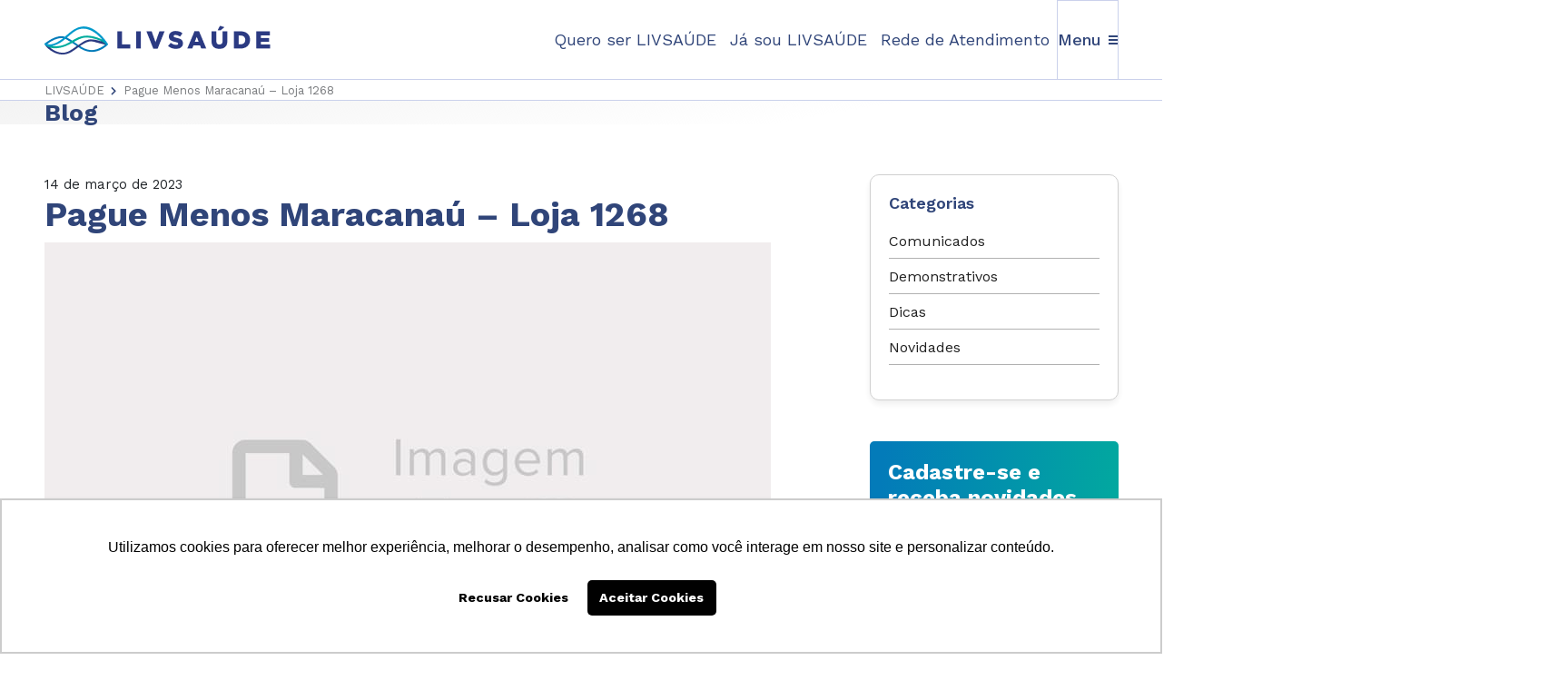

--- FILE ---
content_type: text/html; charset=UTF-8
request_url: https://livsaude.com.br/ponto_atendimento/pague-menos-loja-1268/
body_size: 13489
content:
<!DOCTYPE html>
<html lang="pt-Br">

<head>

    <!-- Google Tag Manager -->
    <script>(function(w,d,s,l,i){w[l]=w[l]||[];w[l].push({'gtm.start':
    new Date().getTime(),event:'gtm.js'});var f=d.getElementsByTagName(s)[0],
    j=d.createElement(s),dl=l!='dataLayer'?'&l='+l:'';j.async=true;j.src=
    'https://www.googletagmanager.com/gtm.js?id='+i+dl;f.parentNode.insertBefore(j,f);
    })(window,document,'script','dataLayer','GTM-PMWMZ2Z');</script>
    <!-- End Google Tag Manager -->

    <!-- Google tag (gtag.js) -->
    <script async src="https://www.googletagmanager.com/gtag/js?id=G-W0Y26DJR6T"></script>
    <script>
    window.dataLayer = window.dataLayer || [];
    function gtag(){dataLayer.push(arguments);}
    gtag('js', new Date());

    gtag('config', 'G-W0Y26DJR6T');
    </script>

        <meta charset="utf-8">
    <meta http-equiv="x-ua-compatible" content="ie=edge">
    <title>Pague Menos Maracanaú - Loja 1268 - LIVSA&Uacute;DE</title>
    <meta name="viewport" content="width=device-width, initial-scale=1.0">
    <link rel="stylesheet" href="https://livsaude.com.br/wp-content/themes/atratis/build/css/all.css?v=2.2">
    <link rel="preconnect" href="https://fonts.googleapis.com">
    <link rel="preconnect" href="https://fonts.gstatic.com" crossorigin>
    <link href="https://fonts.googleapis.com/css2?family=Work+Sans:wght@300;400;500;600;700&display=swap"
        rel="stylesheet">
    <link rel="stylesheet" href="https://use.fontawesome.com/releases/v5.8.2/css/all.css">
    <link rel="stylesheet" href="https://livsaude.com.br/wp-content/themes/atratis/build/css/jquery.fancybox.min.css" />


    <style>
    .sobre_sec .texto2 p {
        font-weight: 400 !important;
    }

    .sobre_sec .texto p {
        font-weight: 400 !important;
    }

    .conteudo p,
    .conteudo ul li {
        font-weight: 400;
    }

    .cta_paralax {
        height: auto !important;
        min-height: 400px !important;
    }

    /* .depoimentos .texto span{
			margin: 0px;
			display: initial;
		} */

    a:hover {
        opacity: 0.8;
    }
    </style>

    <meta name='robots' content='noindex, follow' />

	<!-- This site is optimized with the Yoast SEO plugin v26.8 - https://yoast.com/product/yoast-seo-wordpress/ -->
	<meta property="og:locale" content="pt_BR" />
	<meta property="og:type" content="article" />
	<meta property="og:title" content="Pague Menos Maracanaú - Loja 1268 - LIVSA&Uacute;DE" />
	<meta property="og:description" content="Loja 1268" />
	<meta property="og:url" content="https://livsaude.com.br/ponto_atendimento/pague-menos-loja-1268/" />
	<meta property="og:site_name" content="LIVSA&Uacute;DE" />
	<meta property="article:modified_time" content="2023-03-27T18:10:26+00:00" />
	<meta name="twitter:card" content="summary_large_image" />
	<meta name="twitter:label1" content="Est. tempo de leitura" />
	<meta name="twitter:data1" content="1 minuto" />
	<script type="application/ld+json" class="yoast-schema-graph">{"@context":"https://schema.org","@graph":[{"@type":"WebPage","@id":"https://livsaude.com.br/ponto_atendimento/pague-menos-loja-1268/","url":"https://livsaude.com.br/ponto_atendimento/pague-menos-loja-1268/","name":"Pague Menos Maracanaú - Loja 1268 - LIVSA&Uacute;DE","isPartOf":{"@id":"https://livsaude.com.br/#website"},"datePublished":"2023-03-14T18:11:09+00:00","dateModified":"2023-03-27T18:10:26+00:00","inLanguage":"pt-BR","potentialAction":[{"@type":"ReadAction","target":["https://livsaude.com.br/ponto_atendimento/pague-menos-loja-1268/"]}]},{"@type":"WebSite","@id":"https://livsaude.com.br/#website","url":"https://livsaude.com.br/","name":"LIVSA&Uacute;DE","description":"O Plano que cuida pra vida inteira.","potentialAction":[{"@type":"SearchAction","target":{"@type":"EntryPoint","urlTemplate":"https://livsaude.com.br/?s={search_term_string}"},"query-input":{"@type":"PropertyValueSpecification","valueRequired":true,"valueName":"search_term_string"}}],"inLanguage":"pt-BR"}]}</script>
	<!-- / Yoast SEO plugin. -->


<script type='application/javascript'  id='pys-version-script'>console.log('PixelYourSite Free version 11.1.5.2');</script>
<link rel="alternate" title="oEmbed (JSON)" type="application/json+oembed" href="https://livsaude.com.br/wp-json/oembed/1.0/embed?url=https%3A%2F%2Flivsaude.com.br%2Fponto_atendimento%2Fpague-menos-loja-1268%2F" />
<link rel="alternate" title="oEmbed (XML)" type="text/xml+oembed" href="https://livsaude.com.br/wp-json/oembed/1.0/embed?url=https%3A%2F%2Flivsaude.com.br%2Fponto_atendimento%2Fpague-menos-loja-1268%2F&#038;format=xml" />
<style id='wp-img-auto-sizes-contain-inline-css' type='text/css'>
img:is([sizes=auto i],[sizes^="auto," i]){contain-intrinsic-size:3000px 1500px}
/*# sourceURL=wp-img-auto-sizes-contain-inline-css */
</style>

<link rel='stylesheet' id='wp-block-library-css' href='https://livsaude.com.br/wp-includes/css/dist/block-library/style.min.css?ver=6.9' type='text/css' media='all' />
<style id='global-styles-inline-css' type='text/css'>
:root{--wp--preset--aspect-ratio--square: 1;--wp--preset--aspect-ratio--4-3: 4/3;--wp--preset--aspect-ratio--3-4: 3/4;--wp--preset--aspect-ratio--3-2: 3/2;--wp--preset--aspect-ratio--2-3: 2/3;--wp--preset--aspect-ratio--16-9: 16/9;--wp--preset--aspect-ratio--9-16: 9/16;--wp--preset--color--black: #000000;--wp--preset--color--cyan-bluish-gray: #abb8c3;--wp--preset--color--white: #ffffff;--wp--preset--color--pale-pink: #f78da7;--wp--preset--color--vivid-red: #cf2e2e;--wp--preset--color--luminous-vivid-orange: #ff6900;--wp--preset--color--luminous-vivid-amber: #fcb900;--wp--preset--color--light-green-cyan: #7bdcb5;--wp--preset--color--vivid-green-cyan: #00d084;--wp--preset--color--pale-cyan-blue: #8ed1fc;--wp--preset--color--vivid-cyan-blue: #0693e3;--wp--preset--color--vivid-purple: #9b51e0;--wp--preset--gradient--vivid-cyan-blue-to-vivid-purple: linear-gradient(135deg,rgb(6,147,227) 0%,rgb(155,81,224) 100%);--wp--preset--gradient--light-green-cyan-to-vivid-green-cyan: linear-gradient(135deg,rgb(122,220,180) 0%,rgb(0,208,130) 100%);--wp--preset--gradient--luminous-vivid-amber-to-luminous-vivid-orange: linear-gradient(135deg,rgb(252,185,0) 0%,rgb(255,105,0) 100%);--wp--preset--gradient--luminous-vivid-orange-to-vivid-red: linear-gradient(135deg,rgb(255,105,0) 0%,rgb(207,46,46) 100%);--wp--preset--gradient--very-light-gray-to-cyan-bluish-gray: linear-gradient(135deg,rgb(238,238,238) 0%,rgb(169,184,195) 100%);--wp--preset--gradient--cool-to-warm-spectrum: linear-gradient(135deg,rgb(74,234,220) 0%,rgb(151,120,209) 20%,rgb(207,42,186) 40%,rgb(238,44,130) 60%,rgb(251,105,98) 80%,rgb(254,248,76) 100%);--wp--preset--gradient--blush-light-purple: linear-gradient(135deg,rgb(255,206,236) 0%,rgb(152,150,240) 100%);--wp--preset--gradient--blush-bordeaux: linear-gradient(135deg,rgb(254,205,165) 0%,rgb(254,45,45) 50%,rgb(107,0,62) 100%);--wp--preset--gradient--luminous-dusk: linear-gradient(135deg,rgb(255,203,112) 0%,rgb(199,81,192) 50%,rgb(65,88,208) 100%);--wp--preset--gradient--pale-ocean: linear-gradient(135deg,rgb(255,245,203) 0%,rgb(182,227,212) 50%,rgb(51,167,181) 100%);--wp--preset--gradient--electric-grass: linear-gradient(135deg,rgb(202,248,128) 0%,rgb(113,206,126) 100%);--wp--preset--gradient--midnight: linear-gradient(135deg,rgb(2,3,129) 0%,rgb(40,116,252) 100%);--wp--preset--font-size--small: 13px;--wp--preset--font-size--medium: 20px;--wp--preset--font-size--large: 36px;--wp--preset--font-size--x-large: 42px;--wp--preset--spacing--20: 0.44rem;--wp--preset--spacing--30: 0.67rem;--wp--preset--spacing--40: 1rem;--wp--preset--spacing--50: 1.5rem;--wp--preset--spacing--60: 2.25rem;--wp--preset--spacing--70: 3.38rem;--wp--preset--spacing--80: 5.06rem;--wp--preset--shadow--natural: 6px 6px 9px rgba(0, 0, 0, 0.2);--wp--preset--shadow--deep: 12px 12px 50px rgba(0, 0, 0, 0.4);--wp--preset--shadow--sharp: 6px 6px 0px rgba(0, 0, 0, 0.2);--wp--preset--shadow--outlined: 6px 6px 0px -3px rgb(255, 255, 255), 6px 6px rgb(0, 0, 0);--wp--preset--shadow--crisp: 6px 6px 0px rgb(0, 0, 0);}:where(.is-layout-flex){gap: 0.5em;}:where(.is-layout-grid){gap: 0.5em;}body .is-layout-flex{display: flex;}.is-layout-flex{flex-wrap: wrap;align-items: center;}.is-layout-flex > :is(*, div){margin: 0;}body .is-layout-grid{display: grid;}.is-layout-grid > :is(*, div){margin: 0;}:where(.wp-block-columns.is-layout-flex){gap: 2em;}:where(.wp-block-columns.is-layout-grid){gap: 2em;}:where(.wp-block-post-template.is-layout-flex){gap: 1.25em;}:where(.wp-block-post-template.is-layout-grid){gap: 1.25em;}.has-black-color{color: var(--wp--preset--color--black) !important;}.has-cyan-bluish-gray-color{color: var(--wp--preset--color--cyan-bluish-gray) !important;}.has-white-color{color: var(--wp--preset--color--white) !important;}.has-pale-pink-color{color: var(--wp--preset--color--pale-pink) !important;}.has-vivid-red-color{color: var(--wp--preset--color--vivid-red) !important;}.has-luminous-vivid-orange-color{color: var(--wp--preset--color--luminous-vivid-orange) !important;}.has-luminous-vivid-amber-color{color: var(--wp--preset--color--luminous-vivid-amber) !important;}.has-light-green-cyan-color{color: var(--wp--preset--color--light-green-cyan) !important;}.has-vivid-green-cyan-color{color: var(--wp--preset--color--vivid-green-cyan) !important;}.has-pale-cyan-blue-color{color: var(--wp--preset--color--pale-cyan-blue) !important;}.has-vivid-cyan-blue-color{color: var(--wp--preset--color--vivid-cyan-blue) !important;}.has-vivid-purple-color{color: var(--wp--preset--color--vivid-purple) !important;}.has-black-background-color{background-color: var(--wp--preset--color--black) !important;}.has-cyan-bluish-gray-background-color{background-color: var(--wp--preset--color--cyan-bluish-gray) !important;}.has-white-background-color{background-color: var(--wp--preset--color--white) !important;}.has-pale-pink-background-color{background-color: var(--wp--preset--color--pale-pink) !important;}.has-vivid-red-background-color{background-color: var(--wp--preset--color--vivid-red) !important;}.has-luminous-vivid-orange-background-color{background-color: var(--wp--preset--color--luminous-vivid-orange) !important;}.has-luminous-vivid-amber-background-color{background-color: var(--wp--preset--color--luminous-vivid-amber) !important;}.has-light-green-cyan-background-color{background-color: var(--wp--preset--color--light-green-cyan) !important;}.has-vivid-green-cyan-background-color{background-color: var(--wp--preset--color--vivid-green-cyan) !important;}.has-pale-cyan-blue-background-color{background-color: var(--wp--preset--color--pale-cyan-blue) !important;}.has-vivid-cyan-blue-background-color{background-color: var(--wp--preset--color--vivid-cyan-blue) !important;}.has-vivid-purple-background-color{background-color: var(--wp--preset--color--vivid-purple) !important;}.has-black-border-color{border-color: var(--wp--preset--color--black) !important;}.has-cyan-bluish-gray-border-color{border-color: var(--wp--preset--color--cyan-bluish-gray) !important;}.has-white-border-color{border-color: var(--wp--preset--color--white) !important;}.has-pale-pink-border-color{border-color: var(--wp--preset--color--pale-pink) !important;}.has-vivid-red-border-color{border-color: var(--wp--preset--color--vivid-red) !important;}.has-luminous-vivid-orange-border-color{border-color: var(--wp--preset--color--luminous-vivid-orange) !important;}.has-luminous-vivid-amber-border-color{border-color: var(--wp--preset--color--luminous-vivid-amber) !important;}.has-light-green-cyan-border-color{border-color: var(--wp--preset--color--light-green-cyan) !important;}.has-vivid-green-cyan-border-color{border-color: var(--wp--preset--color--vivid-green-cyan) !important;}.has-pale-cyan-blue-border-color{border-color: var(--wp--preset--color--pale-cyan-blue) !important;}.has-vivid-cyan-blue-border-color{border-color: var(--wp--preset--color--vivid-cyan-blue) !important;}.has-vivid-purple-border-color{border-color: var(--wp--preset--color--vivid-purple) !important;}.has-vivid-cyan-blue-to-vivid-purple-gradient-background{background: var(--wp--preset--gradient--vivid-cyan-blue-to-vivid-purple) !important;}.has-light-green-cyan-to-vivid-green-cyan-gradient-background{background: var(--wp--preset--gradient--light-green-cyan-to-vivid-green-cyan) !important;}.has-luminous-vivid-amber-to-luminous-vivid-orange-gradient-background{background: var(--wp--preset--gradient--luminous-vivid-amber-to-luminous-vivid-orange) !important;}.has-luminous-vivid-orange-to-vivid-red-gradient-background{background: var(--wp--preset--gradient--luminous-vivid-orange-to-vivid-red) !important;}.has-very-light-gray-to-cyan-bluish-gray-gradient-background{background: var(--wp--preset--gradient--very-light-gray-to-cyan-bluish-gray) !important;}.has-cool-to-warm-spectrum-gradient-background{background: var(--wp--preset--gradient--cool-to-warm-spectrum) !important;}.has-blush-light-purple-gradient-background{background: var(--wp--preset--gradient--blush-light-purple) !important;}.has-blush-bordeaux-gradient-background{background: var(--wp--preset--gradient--blush-bordeaux) !important;}.has-luminous-dusk-gradient-background{background: var(--wp--preset--gradient--luminous-dusk) !important;}.has-pale-ocean-gradient-background{background: var(--wp--preset--gradient--pale-ocean) !important;}.has-electric-grass-gradient-background{background: var(--wp--preset--gradient--electric-grass) !important;}.has-midnight-gradient-background{background: var(--wp--preset--gradient--midnight) !important;}.has-small-font-size{font-size: var(--wp--preset--font-size--small) !important;}.has-medium-font-size{font-size: var(--wp--preset--font-size--medium) !important;}.has-large-font-size{font-size: var(--wp--preset--font-size--large) !important;}.has-x-large-font-size{font-size: var(--wp--preset--font-size--x-large) !important;}
/*# sourceURL=global-styles-inline-css */
</style>

<style id='classic-theme-styles-inline-css' type='text/css'>
/*! This file is auto-generated */
.wp-block-button__link{color:#fff;background-color:#32373c;border-radius:9999px;box-shadow:none;text-decoration:none;padding:calc(.667em + 2px) calc(1.333em + 2px);font-size:1.125em}.wp-block-file__button{background:#32373c;color:#fff;text-decoration:none}
/*# sourceURL=/wp-includes/css/classic-themes.min.css */
</style>
<link rel='stylesheet' id='contact-form-7-css' href='https://livsaude.com.br/wp-content/plugins/contact-form-7/includes/css/styles.css?ver=6.1.4' type='text/css' media='all' />
<style id='contact-form-7-inline-css' type='text/css'>
.wpcf7 .wpcf7-recaptcha iframe {margin-bottom: 0;}.wpcf7 .wpcf7-recaptcha[data-align="center"] > div {margin: 0 auto;}.wpcf7 .wpcf7-recaptcha[data-align="right"] > div {margin: 0 0 0 auto;}
/*# sourceURL=contact-form-7-inline-css */
</style>
<link rel='stylesheet' id='spam-protect-for-contact-form7-css' href='https://livsaude.com.br/wp-content/plugins/wp-contact-form-7-spam-blocker/frontend/css/spam-protect-for-contact-form7.css?ver=1.0.0' type='text/css' media='all' />
<link rel='stylesheet' id='dflip-style-css' href='https://livsaude.com.br/wp-content/plugins/3d-flipbook-dflip-lite/assets/css/dflip.min.css?ver=2.4.20' type='text/css' media='all' />
<link rel='stylesheet' id='wp-pagenavi-css' href='https://livsaude.com.br/wp-content/plugins/wp-pagenavi/pagenavi-css.css?ver=2.70' type='text/css' media='all' />
<link rel='stylesheet' id='wp-block-paragraph-css' href='https://livsaude.com.br/wp-includes/blocks/paragraph/style.min.css?ver=6.9' type='text/css' media='all' />
<script type="text/javascript" id="jquery-core-js-extra">
/* <![CDATA[ */
var pysFacebookRest = {"restApiUrl":"https://livsaude.com.br/wp-json/pys-facebook/v1/event","debug":""};
//# sourceURL=jquery-core-js-extra
/* ]]> */
</script>
<script type="text/javascript" src="https://livsaude.com.br/wp-includes/js/jquery/jquery.min.js?ver=3.7.1" id="jquery-core-js"></script>
<script type="text/javascript" defer='defer' src="https://livsaude.com.br/wp-includes/js/jquery/jquery-migrate.min.js?ver=3.4.1" id="jquery-migrate-js"></script>
<script type="text/javascript" defer='defer' src="https://livsaude.com.br/wp-content/plugins/wp-contact-form-7-spam-blocker/frontend/js/spam-protect-for-contact-form7.js?ver=1.0.0" id="spam-protect-for-contact-form7-js"></script>
<script type="text/javascript" defer='defer' src="https://livsaude.com.br/wp-content/plugins/pixelyoursite/dist/scripts/jquery.bind-first-0.2.3.min.js?ver=0.2.3" id="jquery-bind-first-js"></script>
<script type="text/javascript" defer='defer' src="https://livsaude.com.br/wp-content/plugins/pixelyoursite/dist/scripts/js.cookie-2.1.3.min.js?ver=2.1.3" id="js-cookie-pys-js"></script>
<script type="text/javascript" defer='defer' src="https://livsaude.com.br/wp-content/plugins/pixelyoursite/dist/scripts/tld.min.js?ver=2.3.1" id="js-tld-js"></script>
<script type="text/javascript" id="pys-js-extra">
/* <![CDATA[ */
var pysOptions = {"staticEvents":{"facebook":{"init_event":[{"delay":0,"type":"static","ajaxFire":false,"name":"PageView","pixelIds":["1389369254906642"],"eventID":"d2e04634-9252-4071-92a3-a783ce396479","params":{"page_title":"Pague Menos Maracana\u00fa - Loja 1268","post_type":"ponto_atendimento","post_id":1830,"plugin":"PixelYourSite","user_role":"guest","event_url":"livsaude.com.br/ponto_atendimento/pague-menos-loja-1268/"},"e_id":"init_event","ids":[],"hasTimeWindow":false,"timeWindow":0,"woo_order":"","edd_order":""}]}},"dynamicEvents":{"automatic_event_scroll":{"facebook":{"delay":0,"type":"dyn","name":"PageScroll","scroll_percent":70,"pixelIds":["1389369254906642"],"eventID":"0ee685d2-92d7-4444-922b-3700b7844a51","params":{"page_title":"Pague Menos Maracana\u00fa - Loja 1268","post_type":"ponto_atendimento","post_id":1830,"plugin":"PixelYourSite","user_role":"guest","event_url":"livsaude.com.br/ponto_atendimento/pague-menos-loja-1268/"},"e_id":"automatic_event_scroll","ids":[],"hasTimeWindow":false,"timeWindow":0,"woo_order":"","edd_order":""}},"automatic_event_time_on_page":{"facebook":{"delay":0,"type":"dyn","name":"TimeOnPage","time_on_page":60,"pixelIds":["1389369254906642"],"eventID":"1880c9ca-32dd-4908-b320-8a87efa264e7","params":{"page_title":"Pague Menos Maracana\u00fa - Loja 1268","post_type":"ponto_atendimento","post_id":1830,"plugin":"PixelYourSite","user_role":"guest","event_url":"livsaude.com.br/ponto_atendimento/pague-menos-loja-1268/"},"e_id":"automatic_event_time_on_page","ids":[],"hasTimeWindow":false,"timeWindow":0,"woo_order":"","edd_order":""}}},"triggerEvents":[],"triggerEventTypes":[],"facebook":{"pixelIds":["1389369254906642"],"advancedMatching":{"external_id":"aaaacccaeadeefbaccbdfebafef"},"advancedMatchingEnabled":true,"removeMetadata":false,"wooVariableAsSimple":false,"serverApiEnabled":true,"wooCRSendFromServer":false,"send_external_id":null,"enabled_medical":false,"do_not_track_medical_param":["event_url","post_title","page_title","landing_page","content_name","categories","category_name","tags"],"meta_ldu":false},"debug":"","siteUrl":"https://livsaude.com.br","ajaxUrl":"https://livsaude.com.br/wp-admin/admin-ajax.php","ajax_event":"1f897f9739","enable_remove_download_url_param":"1","cookie_duration":"7","last_visit_duration":"60","enable_success_send_form":"","ajaxForServerEvent":"1","ajaxForServerStaticEvent":"1","useSendBeacon":"1","send_external_id":"1","external_id_expire":"180","track_cookie_for_subdomains":"1","google_consent_mode":"1","gdpr":{"ajax_enabled":false,"all_disabled_by_api":false,"facebook_disabled_by_api":false,"analytics_disabled_by_api":false,"google_ads_disabled_by_api":false,"pinterest_disabled_by_api":false,"bing_disabled_by_api":false,"reddit_disabled_by_api":false,"externalID_disabled_by_api":false,"facebook_prior_consent_enabled":true,"analytics_prior_consent_enabled":true,"google_ads_prior_consent_enabled":null,"pinterest_prior_consent_enabled":true,"bing_prior_consent_enabled":true,"cookiebot_integration_enabled":false,"cookiebot_facebook_consent_category":"marketing","cookiebot_analytics_consent_category":"statistics","cookiebot_tiktok_consent_category":"marketing","cookiebot_google_ads_consent_category":"marketing","cookiebot_pinterest_consent_category":"marketing","cookiebot_bing_consent_category":"marketing","consent_magic_integration_enabled":false,"real_cookie_banner_integration_enabled":false,"cookie_notice_integration_enabled":false,"cookie_law_info_integration_enabled":false,"analytics_storage":{"enabled":true,"value":"granted","filter":false},"ad_storage":{"enabled":true,"value":"granted","filter":false},"ad_user_data":{"enabled":true,"value":"granted","filter":false},"ad_personalization":{"enabled":true,"value":"granted","filter":false}},"cookie":{"disabled_all_cookie":false,"disabled_start_session_cookie":false,"disabled_advanced_form_data_cookie":false,"disabled_landing_page_cookie":false,"disabled_first_visit_cookie":false,"disabled_trafficsource_cookie":false,"disabled_utmTerms_cookie":false,"disabled_utmId_cookie":false},"tracking_analytics":{"TrafficSource":"direct","TrafficLanding":"undefined","TrafficUtms":[],"TrafficUtmsId":[]},"GATags":{"ga_datalayer_type":"default","ga_datalayer_name":"dataLayerPYS"},"woo":{"enabled":false},"edd":{"enabled":false},"cache_bypass":"1768976485"};
//# sourceURL=pys-js-extra
/* ]]> */
</script>
<script type="text/javascript" defer='defer' src="https://livsaude.com.br/wp-content/plugins/pixelyoursite/dist/scripts/public.js?ver=11.1.5.2" id="pys-js"></script>
<link rel="https://api.w.org/" href="https://livsaude.com.br/wp-json/" /><link rel="alternate" title="JSON" type="application/json" href="https://livsaude.com.br/wp-json/wp/v2/ponto_atendimento/1830" /><link rel="EditURI" type="application/rsd+xml" title="RSD" href="https://livsaude.com.br/xmlrpc.php?rsd" />
<link rel='shortlink' href='https://livsaude.com.br/?p=1830' />
<link rel="icon" href="https://livsaude.com.br/wp-content/uploads/2023/02/cropped-fav-01-32x32.png" sizes="32x32" />
<link rel="icon" href="https://livsaude.com.br/wp-content/uploads/2023/02/cropped-fav-01-192x192.png" sizes="192x192" />
<link rel="apple-touch-icon" href="https://livsaude.com.br/wp-content/uploads/2023/02/cropped-fav-01-180x180.png" />
<meta name="msapplication-TileImage" content="https://livsaude.com.br/wp-content/uploads/2023/02/cropped-fav-01-270x270.png" />

    
<link rel='stylesheet' id='dashicons-css' href='https://livsaude.com.br/wp-includes/css/dashicons.min.css?ver=6.9' type='text/css' media='all' />
</head>


<body class="wp-singular ponto_atendimento-template-default single single-ponto_atendimento postid-1830 wp-theme-atratis animated fadeIn type1 modula-best-grid-gallery">
    
            
            <!-- Google Tag Manager (noscript) -->
            <noscript><iframe src="https://www.googletagmanager.com/ns.html?id=GTM-PMWMZ2Z"
            height="0" width="0" style="display:none;visibility:hidden"></iframe></noscript>
            <!-- End Google Tag Manager (noscript) -->

            
            <!-- Header fixo, comum a todos os modelos de header -->


            <div class="pesquisa_full">
                <button class="fechar_pesquisa"><i class="fa fa-times" aria-hidden="true"></i></button>

                <div class="conteudo">
                    <form class="search" id="searchform" method="get" value=""
                        action="https://livsaude.com.br/">
                        <label for="search" id="label_for"></label>
                        <input id="search" type="text" name="s" placeholder="Digite sua busca" required>
                        <button type="submit" style="display: none;"></button>
                        <span>Insira as palavras-chave da sua pesquisa e pressione Enter.</span>
                    </form>
                </div>
            </div>



            <header class="desktop menupc">
    <div class="container top-bar">


        <a href="https://livsaude.com.br">
                        <img src="https://livsaude.com.br/wp-content/uploads/2023/02/Logo-Horizontal.png" alt="" title="Logo Horizontal">
                    </a>

        <div class="menus">

            <nav class="navbar navbar-expand-md">
                <div class="collapse navbar-collapse" id="navbarNavDropdown">
                    <div id="bs4navbar" class="collapse navbar-collapse"><ul id="menu-menu-principal-2" class="navbar-nav mr-auto"><li id="menu-item-900" class="menu-item menu-item-type-post_type menu-item-object-page menu-item-900 nav-item"><a href="https://livsaude.com.br/quero-ser-livsaude/" class="nav-link">Quero ser LIVSAÚDE</a></li>
<li id="menu-item-1026" class="menu-item menu-item-type-post_type menu-item-object-page menu-item-1026 nav-item"><a href="https://livsaude.com.br/sou-livsaude/" class="nav-link">Já sou LIVSAÚDE</a></li>
<li id="menu-item-2248" class="menu-item menu-item-type-post_type menu-item-object-rede-de-atendimento menu-item-2248 nav-item"><a href="https://livsaude.com.br/rede-de-atendimento/ceara/" class="nav-link">Rede de Atendimento</a></li>
</ul></div>                </div>
            </nav>

            <div id="menu-principal-btn">
                Menu
                <div class="hamburguer">
                    <span></span>
                    <span></span>
                    <span></span>
                </div>

                <div class="top-arrow">
                </div>
                <div class="main-dropdown">

                    <nav class="navbar navbar-expand-md">
                        <div class="collapse navbar-collapse" id="navbarNavDropdown">
                            <div id="bs4navbar" class="collapse navbar-collapse"><ul id="menu-menu-principal" class="navbar-nav mr-auto"><li id="menu-item-1753" class="menu-item menu-item-type-custom menu-item-object-custom menu-item-has-children menu-item-1753 nav-item dropdown"><a href="#" class="nav-link dropdown-toggle" data-toggle="dropdown">A LIVSAÚDE</a>
<ul class="dropdown-menu">
	<li id="menu-item-1599" class="menu-item menu-item-type-post_type menu-item-object-page menu-item-1599 nav-item"><a href="https://livsaude.com.br/institucional/" class="nav-link">Institucional</a>	<li id="menu-item-1472" class="menu-item menu-item-type-post_type menu-item-object-page menu-item-1472 nav-item"><a href="https://livsaude.com.br/canais-de-atendimento/" class="nav-link">Canais de Atendimento</a>	<li id="menu-item-1471" class="menu-item menu-item-type-custom menu-item-object-custom menu-item-1471 nav-item"><a href="https://livsaude.com.br/rede-de-atendimento/ceara" class="nav-link">Rede de Atendimento</a>	<li id="menu-item-1473" class="menu-item menu-item-type-post_type menu-item-object-page menu-item-1473 nav-item"><a href="https://livsaude.com.br/ouvidoria/" class="nav-link">Ouvidoria</a>	<li id="menu-item-1476" class="menu-item menu-item-type-taxonomy menu-item-object-category menu-item-1476 nav-item"><a href="https://livsaude.com.br/blog/" class="nav-link">Blog</a></ul>
</li>
<li id="menu-item-1468" class="menu-item menu-item-type-custom menu-item-object-custom menu-item-1468 nav-item"><a target="_blank" href="https://livtech.livsaude.com.br/usuario/index.php" class="nav-link">Área do Cliente</a></li>
<li id="menu-item-1469" class="menu-item menu-item-type-custom menu-item-object-custom menu-item-1469 nav-item"><a target="_blank" href="https://livtech.livsaude.com.br/empresa/" class="nav-link">Portal da Empresa</a></li>
<li id="menu-item-2785" class="menu-item menu-item-type-custom menu-item-object-custom menu-item-2785 nav-item"><a href="https://pixeon.clickvita.com.br/#/instituicao/livsaude" class="nav-link">Resultados de Exames</a></li>
<li id="menu-item-2237" class="menu-item menu-item-type-custom menu-item-object-custom menu-item-2237 nav-item"><a href="https://livtech.livsaude.com.br/comum/redeCredenciada.php" class="nav-link">Guia Médico</a></li>
<li id="menu-item-1848" class="menu-item menu-item-type-post_type menu-item-object-page menu-item-1848 nav-item"><a href="https://livsaude.com.br/contato/" class="nav-link">Cotar sem compromisso</a></li>
<li id="menu-item-2140" class="menu-item menu-item-type-post_type menu-item-object-page menu-item-2140 nav-item"><a href="https://livsaude.com.br/prestador/" class="nav-link">Prestador</a></li>
</ul></div>                        </div>
                    </nav>
                                        <div class="social">
                        
                        <a href="https://facebook.com/livsaude/" target="_blank">
                            <i class="fab fa-facebook-f" aria-hidden="true"></i>                        </a>
                        
                        <a href="https://instagram.com/liv.saude/" target="_blank">
                            <i class="fab fa-instagram" aria-hidden="true"></i>                        </a>
                        
                        <a href="https://www.linkedin.com/company/liv-saude/" target="_blank">
                            <i class="fab fa-linkedin" aria-hidden="true"></i>                        </a>
                        
                        <a href="https://www.youtube.com/channel/UCC7CCTvoADtxtMt3Dtjeaqw" target="_blank">
                            <i class="fab fa-youtube" aria-hidden="true"></i>                        </a>
                                            </div>
                    
                </div>
            </div>

        </div>



    </div>
</header>


            <header class="mob_header">
                <div class="container">
                    <div class="row align-items-center">
                        <div class="col-9">
                            <a href="https://livsaude.com.br" class="marca">
                                <img src="https://livsaude.com.br/wp-content/uploads/2023/02/Logo-Horizontal.png" alt=""
                                    title="Logo Horizontal">
                            </a>
                        </div>
                        <div class="col-3">
                            <a id="menuBtn" onclick="toggleNave()" class="hamb icon-menu">
                                <div class="sc-mob-menu__trigger">
                                    <span></span>
                                    <span></span>
                                    <span></span>
                                </div>
                            </a>
                        </div>
                    </div>
                </div>
            </header>

            <div id="mySidenav" class="sidenav">
                <nav class="navbar">
                    <ul id="menu-menu-principal-3" class="navbar-nav mr-auto"><li class="menu-item menu-item-type-post_type menu-item-object-page menu-item-900 nav-item"><a href="https://livsaude.com.br/quero-ser-livsaude/" class="nav-link">Quero ser LIVSAÚDE</a></li>
<li class="menu-item menu-item-type-post_type menu-item-object-page menu-item-1026 nav-item"><a href="https://livsaude.com.br/sou-livsaude/" class="nav-link">Já sou LIVSAÚDE</a></li>
<li class="menu-item menu-item-type-post_type menu-item-object-rede-de-atendimento menu-item-2248 nav-item"><a href="https://livsaude.com.br/rede-de-atendimento/ceara/" class="nav-link">Rede de Atendimento</a></li>
</ul>                </nav>

                <nav class="navbar" id="navbarNavDropdown">
                    <ul id="menu-menu-principal-1" class="navbar-nav mr-auto"><li class="menu-item menu-item-type-custom menu-item-object-custom menu-item-has-children menu-item-1753 nav-item dropdown"><a href="#" class="nav-link dropdown-toggle" data-toggle="dropdown">A LIVSAÚDE</a>
<ul class="dropdown-menu">
	<li class="menu-item menu-item-type-post_type menu-item-object-page menu-item-1599 nav-item"><a href="https://livsaude.com.br/institucional/" class="nav-link">Institucional</a>	<li class="menu-item menu-item-type-post_type menu-item-object-page menu-item-1472 nav-item"><a href="https://livsaude.com.br/canais-de-atendimento/" class="nav-link">Canais de Atendimento</a>	<li class="menu-item menu-item-type-custom menu-item-object-custom menu-item-1471 nav-item"><a href="https://livsaude.com.br/rede-de-atendimento/ceara" class="nav-link">Rede de Atendimento</a>	<li class="menu-item menu-item-type-post_type menu-item-object-page menu-item-1473 nav-item"><a href="https://livsaude.com.br/ouvidoria/" class="nav-link">Ouvidoria</a>	<li class="menu-item menu-item-type-taxonomy menu-item-object-category menu-item-1476 nav-item"><a href="https://livsaude.com.br/blog/" class="nav-link">Blog</a></ul>
</li>
<li class="menu-item menu-item-type-custom menu-item-object-custom menu-item-1468 nav-item"><a target="_blank" href="https://livtech.livsaude.com.br/usuario/index.php" class="nav-link">Área do Cliente</a></li>
<li class="menu-item menu-item-type-custom menu-item-object-custom menu-item-1469 nav-item"><a target="_blank" href="https://livtech.livsaude.com.br/empresa/" class="nav-link">Portal da Empresa</a></li>
<li class="menu-item menu-item-type-custom menu-item-object-custom menu-item-2785 nav-item"><a href="https://pixeon.clickvita.com.br/#/instituicao/livsaude" class="nav-link">Resultados de Exames</a></li>
<li class="menu-item menu-item-type-custom menu-item-object-custom menu-item-2237 nav-item"><a href="https://livtech.livsaude.com.br/comum/redeCredenciada.php" class="nav-link">Guia Médico</a></li>
<li class="menu-item menu-item-type-post_type menu-item-object-page menu-item-1848 nav-item"><a href="https://livsaude.com.br/contato/" class="nav-link">Cotar sem compromisso</a></li>
<li class="menu-item menu-item-type-post_type menu-item-object-page menu-item-2140 nav-item"><a href="https://livsaude.com.br/prestador/" class="nav-link">Prestador</a></li>
</ul>                </nav>
                                <div class="social">
                    
                    <a href="https://facebook.com/livsaude/" target="_blank">
                        <i class="fab fa-facebook-f" aria-hidden="true"></i>                    </a>
                    
                    <a href="https://instagram.com/liv.saude/" target="_blank">
                        <i class="fab fa-instagram" aria-hidden="true"></i>                    </a>
                    
                    <a href="https://www.linkedin.com/company/liv-saude/" target="_blank">
                        <i class="fab fa-linkedin" aria-hidden="true"></i>                    </a>
                    
                    <a href="https://www.youtube.com/channel/UCC7CCTvoADtxtMt3Dtjeaqw" target="_blank">
                        <i class="fab fa-youtube" aria-hidden="true"></i>                    </a>
                                    </div>
                
            </div>
<div class="interna animated fadeIn">

    <div class="barraBC">
        <div class="breadcrumb-top">
            <div class="container">
                <div class="row">
                    <div class="col-12">
                                                <ol class="breadcrumb_trail breadcrumbs"><li class="home"><span property="itemListElement" typeof="ListItem"><a property="item" typeof="WebPage" title="Go to LIVSA&Uacute;DE." href="https://livsaude.com.br" class="home" ><span property="name">LIVSA&Uacute;DE</span></a><meta property="position" content="1"></span></li>
<li class="post post-ponto_atendimento current-item"><span property="itemListElement" typeof="ListItem"><span property="name" class="post post-ponto_atendimento current-item">Pague Menos Maracanaú &#8211; Loja 1268</span><meta property="url" content="https://livsaude.com.br/ponto_atendimento/pague-menos-loja-1268/"><meta property="position" content="2"></span></li>
</ol>                                            </div>
                </div>
            </div>
        </div>
        <div class="breadcrumb-base">
            <div class="container">
                <div class="row">
                    <div class="col-12">
                        <h2>Blog</h2>
                    </div>
                </div>
            </div>
        </div>
    </div>

    <div class="container single-conteudo">
        <div class="row single">
            <div class="col-12 col-lg-9">

                <div class="single_box">
                    <span class="data-publicacao">
                        14 de março de 2023                    </span>
                    <h1 class="titulo">Pague Menos Maracanaú &#8211; Loja 1268</h1>
                    <!-- data da publicação -->
                                        <img src="https://livsaude.com.br/wp-content/themes/atratis/build/images/sem-imagem-4x3.jpg"
                        alt="Pague Menos Maracanaú &#8211; Loja 1268">
                    
                    
<p>Loja 1268</p>



                </div>
            </div>
            <div class="col-12 col-lg-3">
  <aside>

    <div class="navegacao">
      <h3>Categorias</h3>
      <ul>
        	<li class="cat-item cat-item-24"><a href="https://livsaude.com.br/blog/comunicados/">Comunicados</a>
</li>
	<li class="cat-item cat-item-21"><a href="https://livsaude.com.br/blog/demonstrativos/">Demonstrativos</a>
</li>
	<li class="cat-item cat-item-23"><a href="https://livsaude.com.br/blog/dicas/">Dicas</a>
</li>
	<li class="cat-item cat-item-22"><a href="https://livsaude.com.br/blog/novidades/">Novidades</a>
</li>

      </ul>
    </div>

    <div class="formulario">
      <h2>
        Cadastre-se e receba novidades
      </h2>
      <p>
        Fique por dentro do que acontece no Liv Saúde
      </p>
      
<div class="wpcf7 no-js" id="wpcf7-f890-o1" lang="pt-BR" dir="ltr" data-wpcf7-id="890">
<div class="screen-reader-response"><p role="status" aria-live="polite" aria-atomic="true"></p> <ul></ul></div>
<form action="/ponto_atendimento/pague-menos-loja-1268/#wpcf7-f890-o1" method="post" class="wpcf7-form init" aria-label="Formulários de contato" novalidate="novalidate" data-status="init">
<fieldset class="hidden-fields-container"><input type="hidden" name="_wpcf7" value="890" /><input type="hidden" name="_wpcf7_version" value="6.1.4" /><input type="hidden" name="_wpcf7_locale" value="pt_BR" /><input type="hidden" name="_wpcf7_unit_tag" value="wpcf7-f890-o1" /><input type="hidden" name="_wpcf7_container_post" value="0" /><input type="hidden" name="_wpcf7_posted_data_hash" value="" /><input type="hidden" name="_wpcf7_recaptcha_response" value="" />
</fieldset>
<p><label><span class="wpcf7-form-control-wrap" data-name="your-name"><input size="40" maxlength="400" class="wpcf7-form-control wpcf7-text wpcf7-validates-as-required" aria-required="true" aria-invalid="false" placeholder="Nome" value="" type="text" name="your-name" /></span></label><br />
<label><span class="wpcf7-form-control-wrap" data-name="your-email"><input size="40" maxlength="400" class="wpcf7-form-control wpcf7-email wpcf7-validates-as-required wpcf7-text wpcf7-validates-as-email" aria-required="true" aria-invalid="false" placeholder="Email" value="" type="email" name="your-email" /></span> </label><br />
<span class="wpcf7-form-control-wrap" data-name="acceptance-565"><span class="wpcf7-form-control wpcf7-acceptance"><span class="wpcf7-list-item"><label><input type="checkbox" name="acceptance-565" value="1" aria-invalid="false" /><span class="wpcf7-list-item-label">Li e aceito os termos de <a href="https://livsaude.com.br/wp-content/uploads/2023/03/politica-de-privacidade-liv-saude.pdf" target="_blank">Política de Privacidade</a></span></label></span></span></span><br />
<input class="wpcf7-form-control wpcf7-submit has-spinner" type="submit" value="Enviar" />
</p><div class="wpcf7-response-output" aria-hidden="true"></div>
</form>
</div>
    </div>


    <!-- <a href="#"><img src="https://livsaude.com.br/wp-content/themes/atratis/build/images/sem-imagem-4x3.jpg" alt="banner"></a> -->
            
  </aside>
</div>        </div>
    </div>

</div>






<!-- MODAL -->
<div class="modal fade" id="ModalEventos" tabindex="-1" role="dialog" aria-labelledby="exampleModalLabel"
    aria-hidden="true" onclick="hideModal()">
    <div class="modal-dialog" role="document">
        <div class="modal-content" onclick="
        event.stopPropagation();
        ">
            <h2 class="modal-title"></h2>
            <div class="modal-header" onclick="hideModal()">
                <button type="button" class="close" data-dismiss="modal" aria-label="Close">
                    <span aria-hidden="true">&times;</span>
                </button>
            </div>
            <div class="modal-body" id="ModalEventosContent">
                ...
            </div>
        </div>
    </div>
</div>


<footer class="  padding_footer_nonews   " style="color: #ffffff !important;background-color: ;">
    <div class="container logo-before-footer">
        <img src="https://livsaude.com.br/wp-content/themes/atratis/build/images/logo-liv.svg" alt="Carregando...">
    </div>
    
        <style>
    footer .item h4,
    footer .item a,
    footer .item address,
    .final .fim,
    .final span,
    .final .fim a {
        color: #ffffff !important;    }

    .final .fim {
        border-color: #ffffff;
    }
    </style>
    
    <div class="container">
        <div class="row">

            <div class="col-12 col-lg-3 center footer-item" style="display: flex; align-items:space-between;">
    <div class="logo-social">
        <a class="logope" href="https://livsaude.com.br">
                                    <img src="https://livsaude.com.br/wp-content/uploads/2023/02/logo-branca.png" alt="" title="logo-branca">
                    </a>

                <div class="social">
            
            <a href="https://facebook.com/livsaude/" target="_blank">
                <i class="fab fa-facebook-f" aria-hidden="true"></i>            </a>
            
            <a href="https://instagram.com/liv.saude/" target="_blank">
                <i class="fab fa-instagram" aria-hidden="true"></i>            </a>
            
            <a href="https://www.linkedin.com/company/liv-saude/" target="_blank">
                <i class="fab fa-linkedin" aria-hidden="true"></i>            </a>
            
            <a href="https://www.youtube.com/channel/UCC7CCTvoADtxtMt3Dtjeaqw" target="_blank">
                <i class="fab fa-youtube" aria-hidden="true"></i>            </a>
                    </div>
            </div>
    <div class="app">
        <div class="line" style="margin-bottom: 40px;">

        </div>
        <div class="descricao">
            <img src="https://livsaude.com.br/wp-content/themes/atratis/build/images/app.svg" alt="">
            <p>
                Baixe o APP da LIVSAÚDE
            </p>
        </div>
        <div class="links">
            <a href="https://apps.apple.com/br/app/liv-sa%C3%BAde/id1472611154" target="_blank" class="bt__preto"> Apple
                <img src="https://livsaude.com.br/wp-content/themes/atratis/build/images/apple.svg" alt="">
            </a>
            <a href="https://play.google.com/store/apps/details?id=com.saudeliv&hl=pt_BR&gl=US" target="_blank" class="bt__preto"> Google
                <img src="https://livsaude.com.br/wp-content/themes/atratis/build/images/google.svg" alt="">
            </a>
        </div>
    </div>

</div><div class="col-12 col-lg-1">
</div>
<div class="col-12 col-lg-8">
    <div class="row">
        <div class="atendimentos">
            <div class="atendimento-clientes">
                <h2>Atendimento exclusivo para clientes</h2>
                <div class="listarTelefones">
                                                            <div class="item">
                        <h3>SAC Nordeste</h3>
                        <div class="conteudo">
                                                        <p><a href="tel:40001661" target="_blank">4000-1661</a></p>
                        </div>
                    </div>
                                                            <div class="item">
                        <h3>WhatsApp</h3>
                        <div class="conteudo">
                                                        <svg xmlns="http://www.w3.org/2000/svg" width="21" height="21" viewBox="0 0 21 21"
                                fill="none">
                                <path
                                    d="M17.6129 3.58761C16.6975 2.66765 15.6073 1.93825 14.4057 1.44193C13.2041 0.945616 11.9152 0.692327 10.6142 0.696837C5.16296 0.696837 0.72013 5.11744 0.72013 10.5414C0.72013 12.2798 1.17939 13.9686 2.038 15.4587L0.640259 20.5647L5.8818 19.1938C7.32946 19.9786 8.95683 20.3958 10.6142 20.3958C16.0654 20.3958 20.5082 15.9752 20.5082 10.5513C20.5082 7.91881 19.4798 5.44526 17.6129 3.58761ZM10.6142 18.7269C9.13654 18.7269 7.68888 18.3296 6.42093 17.5845L6.12141 17.4057L3.00644 18.2203L3.8351 15.2004L3.63542 14.8924C2.81449 13.5881 2.37859 12.0804 2.37745 10.5414C2.37745 6.03136 6.07149 2.3558 10.6042 2.3558C12.8006 2.3558 14.8673 3.21012 16.4148 4.75982C17.181 5.51873 17.7883 6.42143 18.2013 7.41558C18.6143 8.40973 18.8249 9.47556 18.8209 10.5513C18.8409 15.0613 15.1468 18.7269 10.6142 18.7269ZM15.1269 12.6076C14.8773 12.4884 13.6592 11.8924 13.4396 11.803C13.21 11.7235 13.0502 11.6838 12.8805 11.9222C12.7108 12.1705 12.2415 12.7268 12.1018 12.8858C11.962 13.0546 11.8122 13.0745 11.5626 12.9454C11.313 12.8262 10.5143 12.558 9.57583 11.7235C8.83702 11.0679 8.34781 10.2632 8.19806 10.0149C8.05828 9.76652 8.17809 9.63737 8.30788 9.50823C8.4177 9.39896 8.55748 9.22015 8.67728 9.08107C8.79709 8.942 8.84701 8.83273 8.92688 8.67378C9.00675 8.50491 8.96681 8.36583 8.90691 8.24663C8.84701 8.12742 8.34781 6.91548 8.14814 6.41878C7.94846 5.94195 7.7388 6.00156 7.58904 5.99162H7.10981C6.94009 5.99162 6.68051 6.05123 6.45088 6.29957C6.23123 6.54792 5.59226 7.14396 5.59226 8.3559C5.59226 9.56784 6.48083 10.74 6.60064 10.899C6.72044 11.0679 8.34781 13.5513 10.8238 14.6143C11.4129 14.8726 11.8721 15.0216 12.2315 15.1308C12.8206 15.3196 13.3597 15.2898 13.789 15.2302C14.2683 15.1606 15.2567 14.6341 15.4563 14.058C15.666 13.4818 15.666 12.995 15.5961 12.8858C15.5262 12.7765 15.3765 12.7268 15.1269 12.6076Z"
                                    fill="white" />
                            </svg>
                                                        <p><a href="https://api.whatsapp.com/send/?phone=5508000073100&text&type=phone_number&app_absent=0" target="_blank">0800 007 3100</a></p>
                        </div>
                    </div>
                                                            <div class="item">
                        <h3>SAC Sudeste</h3>
                        <div class="conteudo">
                                                        <p><a href="tel:08000073100" target="_blank">0800 007 3100</a></p>
                        </div>
                    </div>
                                                            <div class="item">
                        <h3>Ouvidoria </h3>
                        <div class="conteudo">
                                                        <p><a href="https://livsaude.com.br/ouvidoria/">Clique e acesse</a></p>
                        </div>
                    </div>
                                    </div>
            </div>
            <div class="atendimento-comercial">
                <h2>Atendimento Comercial</h2>
                <div class="listarTelefones">
                                                            <div class="item">
                        <h3>Telefone</h3>
                        <div class="conteudo">
                                                        <p><a href="tel:08009400044" target="_blank">0800 940 0044</a></p>
                        </div>
                    </div>
                                                            <div class="item">
                        <h3>WhatsApp</h3>
                        <div class="conteudo">
                                                        <svg xmlns="http://www.w3.org/2000/svg" width="21" height="21" viewBox="0 0 21 21"
                                fill="none">
                                <path
                                    d="M17.6129 3.58761C16.6975 2.66765 15.6073 1.93825 14.4057 1.44193C13.2041 0.945616 11.9152 0.692327 10.6142 0.696837C5.16296 0.696837 0.72013 5.11744 0.72013 10.5414C0.72013 12.2798 1.17939 13.9686 2.038 15.4587L0.640259 20.5647L5.8818 19.1938C7.32946 19.9786 8.95683 20.3958 10.6142 20.3958C16.0654 20.3958 20.5082 15.9752 20.5082 10.5513C20.5082 7.91881 19.4798 5.44526 17.6129 3.58761ZM10.6142 18.7269C9.13654 18.7269 7.68888 18.3296 6.42093 17.5845L6.12141 17.4057L3.00644 18.2203L3.8351 15.2004L3.63542 14.8924C2.81449 13.5881 2.37859 12.0804 2.37745 10.5414C2.37745 6.03136 6.07149 2.3558 10.6042 2.3558C12.8006 2.3558 14.8673 3.21012 16.4148 4.75982C17.181 5.51873 17.7883 6.42143 18.2013 7.41558C18.6143 8.40973 18.8249 9.47556 18.8209 10.5513C18.8409 15.0613 15.1468 18.7269 10.6142 18.7269ZM15.1269 12.6076C14.8773 12.4884 13.6592 11.8924 13.4396 11.803C13.21 11.7235 13.0502 11.6838 12.8805 11.9222C12.7108 12.1705 12.2415 12.7268 12.1018 12.8858C11.962 13.0546 11.8122 13.0745 11.5626 12.9454C11.313 12.8262 10.5143 12.558 9.57583 11.7235C8.83702 11.0679 8.34781 10.2632 8.19806 10.0149C8.05828 9.76652 8.17809 9.63737 8.30788 9.50823C8.4177 9.39896 8.55748 9.22015 8.67728 9.08107C8.79709 8.942 8.84701 8.83273 8.92688 8.67378C9.00675 8.50491 8.96681 8.36583 8.90691 8.24663C8.84701 8.12742 8.34781 6.91548 8.14814 6.41878C7.94846 5.94195 7.7388 6.00156 7.58904 5.99162H7.10981C6.94009 5.99162 6.68051 6.05123 6.45088 6.29957C6.23123 6.54792 5.59226 7.14396 5.59226 8.3559C5.59226 9.56784 6.48083 10.74 6.60064 10.899C6.72044 11.0679 8.34781 13.5513 10.8238 14.6143C11.4129 14.8726 11.8721 15.0216 12.2315 15.1308C12.8206 15.3196 13.3597 15.2898 13.789 15.2302C14.2683 15.1606 15.2567 14.6341 15.4563 14.058C15.666 13.4818 15.666 12.995 15.5961 12.8858C15.5262 12.7765 15.3765 12.7268 15.1269 12.6076Z"
                                    fill="white" />
                            </svg>
                                                        <p><a href="https://api.whatsapp.com/send?phone=5508009400044&text=Olá!%20Gostaria%20de%20saber%20mais%20sobre%20os%20planos%20LIV." target="_blank">0800 940 0044</a></p>
                        </div>
                    </div>
                                    </div>
            </div>
        </div>
        <div class="line" style="margin-top: 40px">
        </div>
        <div class="politica">
            <div class="politica-privacidade">
                <div class="lgpd">
                    <svg xmlns="http://www.w3.org/2000/svg" width="23" height="21" viewBox="0 0 23 21" fill="none">
                        <path
                            d="M2.90299 2.90276C4.06305 1.74249 5.61899 1.06384 7.25858 1.00301C8.89818 0.942173 10.5001 1.50364 11.743 2.57476C12.9847 1.50543 14.5846 0.944589 16.2222 1.00452C17.8598 1.06445 19.4144 1.74073 20.5747 2.89796C21.7349 4.0552 22.4153 5.60798 22.4795 7.24545C22.5437 8.88291 21.9871 10.4842 20.921 11.7288L13.156 19.5188C12.7992 19.8756 12.3208 20.0845 11.8165 20.1034C11.3122 20.1223 10.8195 19.9499 10.437 19.6208L10.327 19.5198L2.56299 11.7288C1.49748 10.4853 0.940566 8.88546 1.0036 7.24914C1.06664 5.61281 1.74497 4.06057 2.90299 2.90276ZM4.31699 4.31676C3.49923 5.13474 3.02784 6.2362 3.00065 7.39253C2.97347 8.54885 3.39257 9.67125 4.17099 10.5268L4.31699 10.6808L11.742 18.1058L17.045 12.8018L13.51 9.26676L12.45 10.3268C12.1715 10.6054 11.8408 10.8265 11.4768 10.9774C11.1128 11.1282 10.7227 11.2059 10.3287 11.206C9.53298 11.2062 8.76978 10.8903 8.20699 10.3278C7.6442 9.76523 7.32792 9.00218 7.32773 8.20647C7.32754 7.41075 7.64346 6.64755 8.20599 6.08476L10.308 3.98176C9.47146 3.31413 8.4244 2.96645 7.35467 3.00108C6.28495 3.03572 5.26258 3.45041 4.47099 4.17076L4.31699 4.31676ZM12.803 7.14476C12.9905 6.95729 13.2448 6.85197 13.51 6.85197C13.7752 6.85197 14.0295 6.95729 14.217 7.14476L18.459 11.3868L19.167 10.6808C19.9984 9.84989 20.4718 8.72668 20.4858 7.55132C20.4998 6.37596 20.0534 5.24178 19.242 4.39131C18.4306 3.54085 17.3186 3.04163 16.1439 3.00041C14.9692 2.95919 13.825 3.37926 12.956 4.17076L12.803 4.31676L9.62099 7.49876C9.44766 7.67197 9.34396 7.9028 9.32958 8.14742C9.3152 8.39204 9.39114 8.63343 9.54299 8.82576L9.62099 8.91276C9.7942 9.08609 10.025 9.18978 10.2697 9.20416C10.5143 9.21854 10.7557 9.1426 10.948 8.99076L11.035 8.91276L12.803 7.14476Z"
                            fill="#5FC3AD" />
                    </svg>
                    LGPD
                </div>
                <li><a href="https://livsaude.com.br/termo-de-uso-e-politica-de-privacidade/" target="_blank">Política de Privacidade</a></li><br><li><a href="https://livsaude.com.br/wp-content/uploads/2025/10/LIV-10.2025-DECLARACAO-IGUALDADE-SALARIAL-2a-ETAPA-FILIAL-04-CEARA-ATUAL.pdf" target="_blank">Ética e Transparência</a></li>            </div>
            <a class="imagens-ans" href="https://www.gov.br/ans/pt-br" target="_blank">
                <img src="https://livsaude.com.br/wp-content/themes/atratis/build/images/ans.jpg" alt="ans" />
                <img src="https://livsaude.com.br/wp-content/themes/atratis/build/images/ans2.png" alt="ans" />

            </a>
        </div>
    </div>
</div>
        </div>
    </div>

    <div class="position-absolute">
        <div class="container">
            <img src="https://livsaude.com.br/wp-content/themes/atratis/build/images/logo-liv.svg" alt="Carregando...">
        </div>
    </div>

    <div class="final">
        <div class="container">
            <div class="row">
                <div class="col-12">
                    <div class="fim">
                        <ul id="menu-menu-rodape" class="navbar-nav"><li id='menu-item-1686'  class="menu-item menu-item-type-post_type menu-item-object-page"><a  href="https://livsaude.com.br/institucional/">Institucional</a> </li>
<li id='menu-item-1844'  class="menu-item menu-item-type-custom menu-item-object-custom"><a  href="https://livsaude.com.br/sou-livsaude/#perguntas-frequentes">Dúvidas Frequentes</a> </li>
<li id='menu-item-1752'  class="menu-item menu-item-type-post_type_archive menu-item-object-ans"><a  href="https://livsaude.com.br/ans/">ANS</a> </li>
<li id='menu-item-1846'  class="menu-item menu-item-type-post_type menu-item-object-page"><a  href="https://livsaude.com.br/prestador/">Prestador</a> </li>
<li id='menu-item-1847'  class="menu-item menu-item-type-post_type menu-item-object-page"><a  href="https://livsaude.com.br/corretor/">Corretor</a> </li>
</ul>                        <div class="assinatura">
                            <h2>
                                <a href="http://www.atratis.com.br" target="_blank" class="ir"
                                    title="Site criado pela agência Atratis Digital de Fortaleza - Ceará. Inbound Marketing, Criação de Sites, Mídias Sociais e mais.">Site
                                    criado por Atratis, uma agência de comunicação digital de Fortaleza - Ceará</a>
                            </h2>
                        </div>
                    </div>
                </div>
            </div>
        </div>
    </div>
</footer>


<script src="https://code.jquery.com/jquery-2.2.4.min.js"></script>
<script src="https://livsaude.com.br/wp-content/themes/atratis/build/js/scripts.min.js"></script>
<script src="https://livsaude.com.br/wp-content/themes/atratis/build/js/jquery.fancybox.min.js"></script>

<script type="speculationrules">
{"prefetch":[{"source":"document","where":{"and":[{"href_matches":"/*"},{"not":{"href_matches":["/wp-*.php","/wp-admin/*","/wp-content/uploads/*","/wp-content/*","/wp-content/plugins/*","/wp-content/themes/atratis/*","/*\\?(.+)"]}},{"not":{"selector_matches":"a[rel~=\"nofollow\"]"}},{"not":{"selector_matches":".no-prefetch, .no-prefetch a"}}]},"eagerness":"conservative"}]}
</script>
<noscript><img height="1" width="1" style="display: none;" src="https://www.facebook.com/tr?id=1389369254906642&ev=PageView&noscript=1&cd%5Bpage_title%5D=Pague+Menos+Maracana%C3%BA+-+Loja+1268&cd%5Bpost_type%5D=ponto_atendimento&cd%5Bpost_id%5D=1830&cd%5Bplugin%5D=PixelYourSite&cd%5Buser_role%5D=guest&cd%5Bevent_url%5D=livsaude.com.br%2Fponto_atendimento%2Fpague-menos-loja-1268%2F" alt=""></noscript>
        <script data-cfasync="false">
            window.dFlipLocation = 'https://livsaude.com.br/wp-content/plugins/3d-flipbook-dflip-lite/assets/';
            window.dFlipWPGlobal = {"text":{"toggleSound":"Ativar\/desativar som","toggleThumbnails":"Ativar miniaturas","toggleOutline":"Ativar estrutura\/marcadores","previousPage":"P\u00e1gina anterior","nextPage":"Pr\u00f3xima p\u00e1gina","toggleFullscreen":"Ativar tela cheia","zoomIn":"Aumentar zoom","zoomOut":"Diminuir zoom","toggleHelp":"Ativar ajuda","singlePageMode":"Modo de p\u00e1gina individual","doublePageMode":"Modo de p\u00e1gina dupla","downloadPDFFile":"Baixar arquivo PDF","gotoFirstPage":"Ir para a primeira p\u00e1gina","gotoLastPage":"Ir para a \u00faltima p\u00e1gina","share":"Compartilhar","mailSubject":"Eu gostaria que voc\u00ea visse este FlipBook","mailBody":"Consulte este site {{url}}","loading":"DearFlip: carregando "},"viewerType":"flipbook","moreControls":"download,pageMode,startPage,endPage,sound","hideControls":"","scrollWheel":"false","backgroundColor":"#777","backgroundImage":"","height":"auto","paddingLeft":"20","paddingRight":"20","controlsPosition":"bottom","duration":800,"soundEnable":"true","enableDownload":"true","showSearchControl":"false","showPrintControl":"false","enableAnnotation":false,"enableAnalytics":"false","webgl":"true","hard":"none","maxTextureSize":"1600","rangeChunkSize":"524288","zoomRatio":1.5,"stiffness":3,"pageMode":"0","singlePageMode":"0","pageSize":"0","autoPlay":"false","autoPlayDuration":5000,"autoPlayStart":"false","linkTarget":"2","sharePrefix":"flipbook-"};
        </script>
      <script type="text/javascript" defer='defer' src="https://livsaude.com.br/wp-includes/js/dist/hooks.min.js?ver=dd5603f07f9220ed27f1" id="wp-hooks-js"></script>
<script type="text/javascript" defer='defer' src="https://livsaude.com.br/wp-includes/js/dist/i18n.min.js?ver=c26c3dc7bed366793375" id="wp-i18n-js"></script>
<script type="text/javascript" id="wp-i18n-js-after">
/* <![CDATA[ */
wp.i18n.setLocaleData( { 'text direction\u0004ltr': [ 'ltr' ] } );
//# sourceURL=wp-i18n-js-after
/* ]]> */
</script>
<script type="text/javascript" defer='defer' src="https://livsaude.com.br/wp-content/plugins/contact-form-7/includes/swv/js/index.js?ver=6.1.4" id="swv-js"></script>
<script type="text/javascript" id="contact-form-7-js-translations">
/* <![CDATA[ */
( function( domain, translations ) {
	var localeData = translations.locale_data[ domain ] || translations.locale_data.messages;
	localeData[""].domain = domain;
	wp.i18n.setLocaleData( localeData, domain );
} )( "contact-form-7", {"translation-revision-date":"2025-05-19 13:41:20+0000","generator":"GlotPress\/4.0.1","domain":"messages","locale_data":{"messages":{"":{"domain":"messages","plural-forms":"nplurals=2; plural=n > 1;","lang":"pt_BR"},"Error:":["Erro:"]}},"comment":{"reference":"includes\/js\/index.js"}} );
//# sourceURL=contact-form-7-js-translations
/* ]]> */
</script>
<script type="text/javascript" id="contact-form-7-js-before">
/* <![CDATA[ */
var wpcf7 = {
    "api": {
        "root": "https:\/\/livsaude.com.br\/wp-json\/",
        "namespace": "contact-form-7\/v1"
    },
    "cached": 1
};
//# sourceURL=contact-form-7-js-before
/* ]]> */
</script>
<script type="text/javascript" defer='defer' src="https://livsaude.com.br/wp-content/plugins/contact-form-7/includes/js/index.js?ver=6.1.4" id="contact-form-7-js"></script>
<script type="text/javascript" defer='defer' src="https://livsaude.com.br/wp-content/plugins/3d-flipbook-dflip-lite/assets/js/dflip.min.js?ver=2.4.20" id="dflip-script-js"></script>
<script type="text/javascript" defer='defer' src="https://d335luupugsy2.cloudfront.net/js/loader-scripts/e3ab0554-8339-4d31-ad89-bd7b022ebaee-loader.js?ver=6.9" id="tracking-code-script-40c3d248a7c52c971e4d34f27c5364f0-js"></script>

<script>
jQuery('.owl-padrao-5').owlCarousel({
    loop: false,
    margin: 20,
    dots: false,
    nav: true,
    smartSpeed: 900,
    navText: ["<i class='fa fa-chevron-left'></i>", "<i class='fa fa-chevron-right'></i>"],
    responsive: {
        0: {
            items: 1
        },
        600: {
            items: 5
        },
        1000: {
            items: 5
        }
    }
});
</script>


<script type="text/javascript" async src="https://d335luupugsy2.cloudfront.net/js/loader-scripts/e3ab0554-8339-4d31-ad89-bd7b022ebaee-loader.js" ></script>

</body>

</html>

<!-- Meta Pixel Code -->
<script>
! function(f, b, e, v, n, t, s) {
    if (f.fbq) return;
    n = f.fbq = function() {
        n.callMethod ?
            n.callMethod.apply(n, arguments) : n.queue.push(arguments)
    };
    if (!f._fbq) f._fbq = n;
    n.push = n;
    n.loaded = !0;
    n.version = '2.0';
    n.queue = [];
    t = b.createElement(e);
    t.async = !0;
    t.src = v;
    s = b.getElementsByTagName(e)[0];
    s.parentNode.insertBefore(t, s)
}(window, document, 'script',
    'https://connect.facebook.net/en_US/fbevents.js');
fbq('init', '1389369254906642');
fbq('track', 'PageView');
</script>
<noscript><img height="1" width="1" style="display:none"
        src="https://www.facebook.com/tr?id=1389369254906642&ev=PageView&noscript=1" /></noscript>
<!-- End Meta Pixel Code -->

<!-- Page supported by LiteSpeed Cache 7.7 on 2026-01-21 03:21:25 -->

--- FILE ---
content_type: image/svg+xml
request_url: https://livsaude.com.br/wp-content/themes/atratis/build/images/google.svg
body_size: 102
content:
<svg width="15" height="17" viewBox="0 0 15 17" fill="none" xmlns="http://www.w3.org/2000/svg">
<path d="M0.896323 1.52037C0.724615 1.69562 0.625244 1.96847 0.625244 2.32183V14.9257C0.625244 15.2791 0.724615 15.5519 0.896323 15.7272L0.938702 15.7656L8.18258 8.70569V8.53899L0.938702 1.47905L0.896323 1.52037Z" fill="white"/>
<path d="M11.4713 11.0605L9.05933 8.70605V8.53934L11.4742 6.18485L11.5283 6.21548L14.3881 7.80201C15.2043 8.25225 15.2043 8.99315 14.3881 9.44624L11.5283 11.0299L11.4713 11.0605Z" fill="white"/>
<path d="M11.0899 11.4681L8.62098 9.06091L1.33472 16.1657C1.6058 16.4436 2.04785 16.477 2.55055 16.1992L11.0899 11.4681Z" fill="white"/>
<path d="M11.0899 5.77687L2.55055 1.04578C2.04785 0.770796 1.6058 0.804278 1.33472 1.08212L8.62098 8.18408L11.0899 5.77687Z" fill="white"/>
</svg>


--- FILE ---
content_type: image/svg+xml
request_url: https://livsaude.com.br/wp-content/themes/atratis/build/images/seta2.svg
body_size: 323
content:
<svg width="14" height="12" viewBox="0 0 14 12" fill="none" xmlns="http://www.w3.org/2000/svg">
<path d="M9.2 11.845L8.255 11.065C8.815 10.225 9.37 9.49 9.92 8.86C10.48 8.23 11.025 7.725 11.555 7.345C11.215 7.375 10.83 7.405 10.4 7.435C9.98 7.455 9.5 7.465 8.96 7.465H4.175C3.495 7.465 2.895 7.38 2.375 7.21C1.855 7.04 1.42 6.795 1.07 6.475C0.72 6.155 0.455 5.77 0.275 5.32C0.095 4.86 0.00500003 4.35 0.00500003 3.79C0.00500003 3.23 0.095 2.725 0.275 2.275C0.455 1.815 0.72 1.425 1.07 1.105C1.42 0.774999 1.855 0.524999 2.375 0.355C2.895 0.185 3.495 0.0999996 4.175 0.0999996H4.94V1.3H4.175C3.195 1.3 2.455 1.515 1.955 1.945C1.455 2.375 1.205 2.99 1.205 3.79C1.205 4.58 1.455 5.19 1.955 5.62C2.455 6.05 3.195 6.265 4.175 6.265H8.96C9.5 6.265 9.98 6.28 10.4 6.31C10.83 6.33 11.215 6.355 11.555 6.385C11.025 6.005 10.48 5.5 9.92 4.87C9.37 4.24 8.815 3.505 8.255 2.665L9.2 1.885C9.69 2.675 10.165 3.365 10.625 3.955C11.085 4.545 11.56 5.07 12.05 5.53C12.54 5.98 13.065 6.41 13.625 6.82V6.91C13.065 7.31 12.54 7.74 12.05 8.2C11.56 8.66 11.085 9.185 10.625 9.775C10.165 10.355 9.69 11.045 9.2 11.845Z" fill="#5FC3AD"/>
</svg>


--- FILE ---
content_type: image/svg+xml
request_url: https://livsaude.com.br/wp-content/themes/atratis/build/images/seta.svg
body_size: -9
content:
<svg width="9" height="6" viewBox="0 0 9 6" fill="none" xmlns="http://www.w3.org/2000/svg">
<path fill-rule="evenodd" clip-rule="evenodd" d="M0.21967 0.670533C0.512563 0.388305 0.987437 0.388305 1.28033 0.670533L4.5 3.77296L7.71967 0.670533C8.01256 0.388305 8.48744 0.388305 8.78033 0.670533C9.07322 0.952761 9.07322 1.41034 8.78033 1.69257L5.03033 5.30602C4.73744 5.58824 4.26256 5.58824 3.96967 5.30602L0.21967 1.69257C-0.0732233 1.41034 -0.0732233 0.952761 0.21967 0.670533Z" fill="#304579"/>
</svg>


--- FILE ---
content_type: image/svg+xml
request_url: https://livsaude.com.br/wp-content/themes/atratis/build/images/plus.svg
body_size: -126
content:
<svg width="10" height="10" viewBox="0 0 10 10" fill="none" xmlns="http://www.w3.org/2000/svg">
<path d="M9.954 4.052H6.66V0.397999H4.23V4.052H0.918V6.248H4.23V9.92H6.66V6.248H9.954V4.052Z" fill="#304579"/>
</svg>


--- FILE ---
content_type: image/svg+xml
request_url: https://livsaude.com.br/wp-content/themes/atratis/build/images/apple.svg
body_size: 220
content:
<svg width="17" height="20" viewBox="0 0 17 20" fill="none" xmlns="http://www.w3.org/2000/svg">
<path d="M13.9367 10.2317C13.9144 7.81552 15.9631 6.64005 16.0567 6.58533C14.8965 4.93383 13.0982 4.70818 12.4663 4.69019C10.9559 4.53501 9.49088 5.57254 8.72149 5.57254C7.93675 5.57254 6.75197 4.70518 5.47504 4.73067C3.83185 4.75541 2.29462 5.68423 1.45152 7.12658C-0.28842 10.0675 1.00924 14.3893 2.67624 16.7665C3.51012 17.9307 4.48451 19.2306 5.75991 19.1849C7.00766 19.1346 7.47374 18.4082 8.97949 18.4082C10.4714 18.4082 10.9091 19.1849 12.2098 19.1556C13.5489 19.1346 14.392 17.9862 15.1967 16.8114C16.1604 15.477 16.5474 14.1629 16.5627 14.0954C16.5313 14.0849 13.962 13.1276 13.9367 10.2317Z" fill="white"/>
<path d="M11.4796 3.12639C12.1507 2.30702 12.6099 1.19227 12.4824 0.0610352C11.5111 0.103016 10.2963 0.716988 9.59684 1.51837C8.97795 2.22455 8.4251 3.38203 8.56792 4.47054C9.65903 4.55 10.7793 3.93303 11.4796 3.12639Z" fill="white"/>
</svg>


--- FILE ---
content_type: text/javascript
request_url: https://livsaude.com.br/wp-content/themes/atratis/build/js/scripts.min.js
body_size: 47320
content:
void 0===jQuery.migrateMute&&(jQuery.migrateMute=!0),function(l,i,r){function c(t){var e=i.console;n[t]||(n[t]=!0,l.migrateWarnings.push(t),e&&e.warn&&!l.migrateMute&&(e.warn("JQMIGRATE: "+t),l.migrateTrace)&&e.trace&&e.trace())}function t(t,e,i,n){if(Object.defineProperty)try{return Object.defineProperty(t,e,{configurable:!0,enumerable:!0,get:function(){return c(n),i},set:function(t){c(n),i=t}})}catch(t){}l._definePropertyBroken=!0,t[e]=i}l.migrateVersion="1.4.1";var n={},a=(l.migrateWarnings=[],i.console&&i.console.log&&i.console.log("JQMIGRATE: Migrate is installed"+(l.migrateMute?"":" with logging active")+", version "+l.migrateVersion),l.migrateTrace===r&&(l.migrateTrace=!0),l.migrateReset=function(){n={},l.migrateWarnings.length=0},"BackCompat"===document.compatMode&&c("jQuery is not compatible with Quirks Mode"),l("<input/>",{size:1}).attr("size")&&l.attrFn),h=l.attr,o=l.attrHooks.value&&l.attrHooks.value.get||function(){return null},s=l.attrHooks.value&&l.attrHooks.value.set||function(){return r},u=/^(?:input|button)$/i,d=/^[238]$/,f=/^(?:autofocus|autoplay|async|checked|controls|defer|disabled|hidden|loop|multiple|open|readonly|required|scoped|selected)$/i,p=/^(?:checked|selected)$/i;t(l,"attrFn",a||{},"jQuery.attrFn is deprecated"),l.attr=function(t,e,i,n){var o=e.toLowerCase(),s=t&&t.nodeType;return n&&(h.length<4&&c("jQuery.fn.attr( props, pass ) is deprecated"),t)&&!d.test(s)&&(a?e in a:l.isFunction(l.fn[e]))?l(t)[e](i):("type"===e&&i!==r&&u.test(t.nodeName)&&t.parentNode&&c("Can't change the 'type' of an input or button in IE 6/7/8"),!l.attrHooks[o]&&f.test(o)&&(l.attrHooks[o]={get:function(t,e){var i=l.prop(t,e);return!0===i||"boolean"!=typeof i&&(i=t.getAttributeNode(e))&&!1!==i.nodeValue?e.toLowerCase():r},set:function(t,e,i){return!1===e?l.removeAttr(t,i):((e=l.propFix[i]||i)in t&&(t[e]=!0),t.setAttribute(i,i.toLowerCase())),i}},p.test(o))&&c("jQuery.fn.attr('"+o+"') might use property instead of attribute"),h.call(l,t,e,i))},l.attrHooks.value={get:function(t,e){var i=(t.nodeName||"").toLowerCase();return"button"===i?o.apply(this,arguments):("input"!==i&&"option"!==i&&c("jQuery.fn.attr('value') no longer gets properties"),e in t?t.value:null)},set:function(t,e){var i=(t.nodeName||"").toLowerCase();return"button"===i?s.apply(this,arguments):("input"!==i&&"option"!==i&&c("jQuery.fn.attr('value', val) no longer sets properties"),void(t.value=e))}};var e,m,g=l.fn.init,v=l.find,_=l.parseJSON,y=/^\s*</,w=/\[(\s*[-\w]+\s*)([~|^$*]?=)\s*([-\w#]*?#[-\w#]*)\s*\]/,b=/\[(\s*[-\w]+\s*)([~|^$*]?=)\s*([-\w#]*?#[-\w#]*)\s*\]/g,E=/^([^<]*)(<[\w\W]+>)([^>]*)$/;for(m in l.fn.init=function(t,e,i){var n;return t&&"string"==typeof t&&!l.isPlainObject(e)&&(n=E.exec(l.trim(t)))&&n[0]&&(y.test(t)||c("$(html) HTML strings must start with '<' character"),n[3]&&c("$(html) HTML text after last tag is ignored"),"#"===n[0].charAt(0)&&(c("HTML string cannot start with a '#' character"),l.error("JQMIGRATE: Invalid selector string (XSS)")),e&&e.context&&e.context.nodeType&&(e=e.context),l.parseHTML)?g.call(this,l.parseHTML(n[2],e&&e.ownerDocument||e||document,!0),e,i):(n=g.apply(this,arguments),t&&t.selector!==r?(n.selector=t.selector,n.context=t.context):(n.selector="string"==typeof t?t:"",t&&(n.context=t.nodeType?t:e||document)),n)},l.fn.init.prototype=l.fn,l.find=function(e){var i=Array.prototype.slice.call(arguments);if("string"==typeof e&&w.test(e))try{document.querySelector(e)}catch(t){e=e.replace(b,function(t,e,i,n){return"["+e+i+'"'+n+'"]'});try{document.querySelector(e),c("Attribute selector with '#' must be quoted: "+i[0]),i[0]=e}catch(t){c("Attribute selector with '#' was not fixed: "+i[0])}}return v.apply(this,i)},v)Object.prototype.hasOwnProperty.call(v,m)&&(l.find[m]=v[m]);l.parseJSON=function(t){return t?_.apply(this,arguments):(c("jQuery.parseJSON requires a valid JSON string"),null)},l.uaMatch=function(t){t=t.toLowerCase();t=/(chrome)[ \/]([\w.]+)/.exec(t)||/(webkit)[ \/]([\w.]+)/.exec(t)||/(opera)(?:.*version|)[ \/]([\w.]+)/.exec(t)||/(msie) ([\w.]+)/.exec(t)||t.indexOf("compatible")<0&&/(mozilla)(?:.*? rv:([\w.]+)|)/.exec(t)||[];return{browser:t[1]||"",version:t[2]||"0"}},l.browser||(e={},(N=l.uaMatch(navigator.userAgent)).browser&&(e[N.browser]=!0,e.version=N.version),e.chrome?e.webkit=!0:e.webkit&&(e.safari=!0),l.browser=e),t(l,"browser",l.browser,"jQuery.browser is deprecated"),l.boxModel=l.support.boxModel="CSS1Compat"===document.compatMode,t(l,"boxModel",l.boxModel,"jQuery.boxModel is deprecated"),t(l.support,"boxModel",l.support.boxModel,"jQuery.support.boxModel is deprecated"),l.sub=function(){function i(t,e){return new i.fn.init(t,e)}l.extend(!0,i,this),i.superclass=this,((i.fn=i.prototype=this()).constructor=i).sub=this.sub,i.fn.init=function(t,e){t=l.fn.init.call(this,t,e,n);return t instanceof i?t:i(t)},i.fn.init.prototype=i.fn;var n=i(document);return c("jQuery.sub() is deprecated"),i};function C(t){return"string"!=typeof t||l.event.special.hover?t:(P.test(t)&&c("'hover' pseudo-event is deprecated, use 'mouseenter mouseleave'"),t&&t.replace(P,"mouseenter$1 mouseleave$1"))}var S,T,x=!(l.fn.size=function(){return c("jQuery.fn.size() is deprecated; use the .length property"),this.length}),k=(l.swap&&l.each(["height","width","reliableMarginRight"],function(t,e){var i=l.cssHooks[e]&&l.cssHooks[e].get;i&&(l.cssHooks[e].get=function(){var t;return x=!0,t=i.apply(this,arguments),x=!1,t})}),l.swap=function(t,e,i,n){var o,s={};for(o in x||c("jQuery.swap() is undocumented and deprecated"),e)s[o]=t.style[o],t.style[o]=e[o];for(o in i=i.apply(t,n||[]),e)t.style[o]=s[o];return i},l.ajaxSetup({converters:{"text json":l.parseJSON}}),l.fn.data),D=(l.fn.data=function(t){var e,i=this[0];return i&&"events"===t&&1===arguments.length&&(e=l.data(i,t),i=l._data(i,t),e===r||e===i)&&i!==r?(c("Use of jQuery.fn.data('events') is deprecated"),i):k.apply(this,arguments)},/\/(java|ecma)script/i),A=(l.clean||(l.clean=function(t,e,i,n){e=(e=!(e=e||document).nodeType&&e[0]||e).ownerDocument||e,c("jQuery.clean() is deprecated");var o,s,r,a=[];if(l.merge(a,l.buildFragment(t,e).childNodes),i)for(s=function(t){return!t.type||D.test(t.type)?n?n.push(t.parentNode?t.parentNode.removeChild(t):t):i.appendChild(t):void 0},o=0;null!=(r=a[o]);o++)l.nodeName(r,"script")&&s(r)||(i.appendChild(r),void 0!==r.getElementsByTagName&&(r=l.grep(l.merge([],r.getElementsByTagName("script")),s),a.splice.apply(a,[o+1,0].concat(r)),o+=r.length));return a}),l.event.add),j=l.event.remove,$=l.event.trigger,M=l.fn.toggle,I=l.fn.live,O=l.fn.die,H=l.fn.load,N="ajaxStart|ajaxStop|ajaxSend|ajaxComplete|ajaxError|ajaxSuccess",L=new RegExp("\\b(?:"+N+")\\b"),P=/(?:^|\s)hover(\.\S+|)\b/,z=(l.event.props&&"attrChange"!==l.event.props[0]&&l.event.props.unshift("attrChange","attrName","relatedNode","srcElement"),l.event.dispatch&&t(l.event,"handle",l.event.dispatch,"jQuery.event.handle is undocumented and deprecated"),l.event.add=function(t,e,i,n,o){t!==document&&L.test(e)&&c("AJAX events should be attached to document: "+e),A.call(this,t,C(e||""),i,n,o)},l.event.remove=function(t,e,i,n,o){j.call(this,t,C(e)||"",i,n,o)},l.each(["load","unload","error"],function(t,e){l.fn[e]=function(){var t=Array.prototype.slice.call(arguments,0);return"load"===e&&"string"==typeof t[0]?H.apply(this,t):(c("jQuery.fn."+e+"() is deprecated"),t.splice(0,0,e),arguments.length?this.bind.apply(this,t):(this.triggerHandler.apply(this,t),this))}}),l.fn.toggle=function(i,t){if(!l.isFunction(i)||!l.isFunction(t))return M.apply(this,arguments);c("jQuery.fn.toggle(handler, handler...) is deprecated");function e(t){var e=(l._data(this,"lastToggle"+i.guid)||0)%s;return l._data(this,"lastToggle"+i.guid,1+e),t.preventDefault(),n[e].apply(this,arguments)||!1}var n=arguments,o=i.guid||l.guid++,s=0;for(e.guid=o;s<n.length;)n[s++].guid=o;return this.click(e)},l.fn.live=function(t,e,i){return c("jQuery.fn.live() is deprecated"),I?I.apply(this,arguments):(l(this.context).on(t,this.selector,e,i),this)},l.fn.die=function(t,e){return c("jQuery.fn.die() is deprecated"),O?O.apply(this,arguments):(l(this.context).off(t,this.selector||"**",e),this)},l.event.trigger=function(t,e,i,n){return i||L.test(t)||c("Global events are undocumented and deprecated"),$.call(this,t,e,i||document,n)},l.each(N.split("|"),function(t,e){l.event.special[e]={setup:function(){var t=this;return t!==document&&(l.event.add(document,e+"."+l.guid,function(){l.event.trigger(e,Array.prototype.slice.call(arguments,1),t,!0)}),l._data(this,e,l.guid++)),!1},teardown:function(){return this!==document&&l.event.remove(document,e+"."+l._data(this,e)),!1}}}),l.event.special.ready={setup:function(){this===document&&c("'ready' event is deprecated")}},l.fn.andSelf||l.fn.addBack),q=l.fn.find;l.fn.andSelf=function(){return c("jQuery.fn.andSelf() replaced by jQuery.fn.addBack()"),z.apply(this,arguments)},l.fn.find=function(t){var e=q.apply(this,arguments);return e.context=this.context,e.selector=this.selector?this.selector+" "+t:t,e},l.Callbacks&&(S=l.Deferred,T=[["resolve","done",l.Callbacks("once memory"),l.Callbacks("once memory"),"resolved"],["reject","fail",l.Callbacks("once memory"),l.Callbacks("once memory"),"rejected"],["notify","progress",l.Callbacks("memory"),l.Callbacks("memory")]],l.Deferred=function(t){var s=S(),r=s.promise();return s.pipe=r.pipe=function(){var o=arguments;return c("deferred.pipe() is deprecated"),l.Deferred(function(n){l.each(T,function(t,e){var i=l.isFunction(o[t])&&o[t];s[e[1]](function(){var t=i&&i.apply(this,arguments);t&&l.isFunction(t.promise)?t.promise().done(n.resolve).fail(n.reject).progress(n.notify):n[e[0]+"With"](this===r?n.promise():this,i?[t]:arguments)})}),o=null}).promise()},s.isResolved=function(){return c("deferred.isResolved is deprecated"),"resolved"===s.state()},s.isRejected=function(){return c("deferred.isRejected is deprecated"),"rejected"===s.state()},t&&t.call(s,s),s})}(jQuery,window),function(t,e){"object"==typeof exports&&"undefined"!=typeof module?module.exports=e():"function"==typeof define&&define.amd?define(e):t.Popper=e()}(this,function(){"use strict";function r(t){return t&&"[object Function]"==={}.toString.call(t)}function u(t,e){return 1!==t.nodeType?[]:(t=t.ownerDocument.defaultView.getComputedStyle(t,null),e?t[e]:t)}function l(t){return"HTML"===t.nodeName?t:t.parentNode||t.host}function h(t){if(!t)return document.body;switch(t.nodeName){case"HTML":case"BODY":return t.ownerDocument.body;case"#document":return t.body}var e=u(t),i=e.overflow,n=e.overflowX,e=e.overflowY;return/(auto|scroll|overlay)/.test(i+e+n)?t:h(l(t))}function d(t){return 11===t?Y:10!==t&&Y||X}function f(t){if(!t)return document.documentElement;for(var e=d(10)?document.body:null,i=t.offsetParent||null;i===e&&t.nextElementSibling;)i=(t=t.nextElementSibling).offsetParent;var n=i&&i.nodeName;return n&&"BODY"!==n&&"HTML"!==n?-1!==["TH","TD","TABLE"].indexOf(i.nodeName)&&"static"===u(i,"position")?f(i):i:(t?t.ownerDocument:document).documentElement}function s(t){return null===t.parentNode?t:s(t.parentNode)}function c(t,e){var i,n,o;return t&&t.nodeType&&e&&e.nodeType?(n=(o=t.compareDocumentPosition(e)&Node.DOCUMENT_POSITION_FOLLOWING)?t:e,o=o?e:t,(i=document.createRange()).setStart(n,0),i.setEnd(o,0),t!==(i=i.commonAncestorContainer)&&e!==i||n.contains(o)?"BODY"===(o=(n=i).nodeName)||"HTML"!==o&&f(n.firstElementChild)!==n?f(i):i:(o=s(t)).host?c(o.host,e):c(t,s(e).host)):document.documentElement}function p(t,e){var e="top"===(1<arguments.length&&void 0!==e?e:"top")?"scrollTop":"scrollLeft",i=t.nodeName;return("BODY"===i||"HTML"===i?(i=t.ownerDocument.documentElement,t.ownerDocument.scrollingElement||i):t)[e]}function o(t,e){var e="x"===e?"Left":"Top",i="Left"==e?"Right":"Bottom";return parseFloat(t["border"+e+"Width"],10)+parseFloat(t["border"+i+"Width"],10)}function n(t,e,i,n){return I(e["offset"+t],e["scroll"+t],i["client"+t],i["offset"+t],i["scroll"+t],d(10)?parseInt(i["offset"+t])+parseInt(n["margin"+("Height"===t?"Top":"Left")])+parseInt(n["margin"+("Height"===t?"Bottom":"Right")]):0)}function m(t){var e=t.body,t=t.documentElement,i=d(10)&&getComputedStyle(t);return{height:n("Height",e,t,i),width:n("Width",e,t,i)}}function g(t){return N({},t,{right:t.left+t.width,bottom:t.top+t.height})}function v(t){var e={};try{d(10)?(e=t.getBoundingClientRect(),i=p(t,"top"),n=p(t,"left"),e.top+=i,e.left+=n,e.bottom+=i,e.right+=n):e=t.getBoundingClientRect()}catch(t){}var i={left:e.left,top:e.top,width:e.right-e.left,height:e.bottom-e.top},n="HTML"===t.nodeName?m(t.ownerDocument):{},e=n.width||t.clientWidth||i.right-i.left,n=n.height||t.clientHeight||i.bottom-i.top,e=t.offsetWidth-e,n=t.offsetHeight-n;return(e||n)&&(e-=o(t=u(t),"x"),n-=o(t,"y"),i.width-=e,i.height-=n),g(i)}function _(t,e,i){var i=2<arguments.length&&void 0!==i&&i,n=d(10),o="HTML"===e.nodeName,s=v(t),r=v(e),t=h(t),a=u(e),l=parseFloat(a.borderTopWidth,10),c=parseFloat(a.borderLeftWidth,10),r=(i&&o&&(r.top=I(r.top,0),r.left=I(r.left,0)),g({top:s.top-r.top-l,left:s.left-r.left-c,width:s.width,height:s.height}));return r.marginTop=0,r.marginLeft=0,!n&&o&&(s=parseFloat(a.marginTop,10),o=parseFloat(a.marginLeft,10),r.top-=l-s,r.bottom-=l-s,r.left-=c-o,r.right-=c-o,r.marginTop=s,r.marginLeft=o),r=(n&&!i?e.contains(t):e===t&&"BODY"!==t.nodeName)?function(t,e,i){var i=2<arguments.length&&void 0!==i&&i,n=p(e,"top"),e=p(e,"left"),i=i?-1:1;return t.top+=n*i,t.bottom+=n*i,t.left+=e*i,t.right+=e*i,t}(r,e):r}function y(t){if(!t||!t.parentElement||d())return document.documentElement;for(var e=t.parentElement;e&&"none"===u(e,"transform");)e=e.parentElement;return e||document.documentElement}function w(t,e,i,n,o){var s,o=4<arguments.length&&void 0!==o&&o,r={top:0,left:0},a=o?y(t):c(t,e),a=("viewport"===n?r=function(t,e){var e=1<arguments.length&&void 0!==e&&e,i=t.ownerDocument.documentElement,t=_(t,i),n=I(i.clientWidth,window.innerWidth||0),o=I(i.clientHeight,window.innerHeight||0),s=e?0:p(i),e=e?0:p(i,"left");return g({top:s-t.top+t.marginTop,left:e-t.left+t.marginLeft,width:n,height:o})}(a,o):("scrollParent"===n?"BODY"===(s=h(l(e))).nodeName&&(s=t.ownerDocument.documentElement):s="window"===n?t.ownerDocument.documentElement:n,e=_(s,a,o),"HTML"!==s.nodeName||function t(e){var i=e.nodeName;return"BODY"!==i&&"HTML"!==i&&("fixed"===u(e,"position")||!!(i=l(e))&&t(i))}(a)?r=e:(o=(n=m(t.ownerDocument)).height,s=n.width,r.top+=e.top-e.marginTop,r.bottom=o+e.top,r.left+=e.left-e.marginLeft,r.right=s+e.left)),"number"==typeof(i=i||0));return r.left+=a?i:i.left||0,r.top+=a?i:i.top||0,r.right-=a?i:i.right||0,r.bottom-=a?i:i.bottom||0,r}function a(t,e,i,n,o,s){var r,s=5<arguments.length&&void 0!==s?s:0;return-1===t.indexOf("auto")?t:(n=w(i,n,s,o),r={top:{width:n.width,height:e.top-n.top},right:{width:n.right-e.right,height:n.height},bottom:{width:n.width,height:n.bottom-e.bottom},left:{width:e.left-n.left,height:n.height}},(0<(o=(s=Object.keys(r).map(function(t){return N({key:t},r[t],{area:(t=r[t]).width*t.height})}).sort(function(t,e){return e.area-t.area})).filter(function(t){var e=t.width,t=t.height;return e>=i.clientWidth&&t>=i.clientHeight})).length?o:s)[0].key+((e=t.split("-")[1])?"-"+e:""))}function b(t,e,i,n){n=3<arguments.length&&void 0!==n?n:null;return _(i,n?y(e):c(e,i),n)}function E(t){var e=t.ownerDocument.defaultView.getComputedStyle(t),i=parseFloat(e.marginTop||0)+parseFloat(e.marginBottom||0),e=parseFloat(e.marginLeft||0)+parseFloat(e.marginRight||0);return{width:t.offsetWidth+e,height:t.offsetHeight+i}}function C(t){var e={left:"right",right:"left",bottom:"top",top:"bottom"};return t.replace(/left|right|bottom|top/g,function(t){return e[t]})}function S(t,e,i){i=i.split("-")[0];var t=E(t),n={width:t.width,height:t.height},o=-1!==["right","left"].indexOf(i),s=o?"top":"left",r=o?"left":"top",a=o?"height":"width",o=o?"width":"height";return n[s]=e[s]+e[a]/2-t[a]/2,n[r]=i===r?e[r]-t[o]:e[C(r)],n}function T(t,e){return Array.prototype.find?t.find(e):t.filter(e)[0]}function x(t,i,e){var n,o;return(void 0===e?t:t.slice(0,(t=t,n="name",o=e,Array.prototype.findIndex?t.findIndex(function(t){return t[n]===o}):(e=T(t,function(t){return t[n]===o}),t.indexOf(e))))).forEach(function(t){t.function&&console.warn("`modifier.function` is deprecated, use `modifier.fn`!");var e=t.function||t.fn;t.enabled&&r(e)&&(i.offsets.popper=g(i.offsets.popper),i.offsets.reference=g(i.offsets.reference),i=e(i,t))}),i}function $(t,i){return t.some(function(t){var e=t.name;return t.enabled&&e===i})}function k(t){for(var e=[!1,"ms","Webkit","Moz","O"],i=t.charAt(0).toUpperCase()+t.slice(1),n=0;n<e.length;n++){var o=e[n],o=o?""+o+i:t;if(void 0!==document.body.style[o])return o}return null}function M(t){t=t.ownerDocument;return t?t.defaultView:window}function H(t,e,i,n){i.updateBound=n,M(t).addEventListener("resize",i.updateBound,{passive:!0});n=h(t);return function t(e,i,n,o){var s="BODY"===e.nodeName,e=s?e.ownerDocument.defaultView:e;e.addEventListener(i,n,{passive:!0}),s||t(h(e.parentNode),i,n,o),o.push(e)}(n,"scroll",i.updateBound,i.scrollParents),i.scrollElement=n,i.eventsEnabled=!0,i}function z(){var t,e;this.state.eventsEnabled&&(cancelAnimationFrame(this.scheduleUpdate),this.state=(t=this.reference,e=this.state,M(t).removeEventListener("resize",e.updateBound),e.scrollParents.forEach(function(t){t.removeEventListener("scroll",e.updateBound)}),e.updateBound=null,e.scrollParents=[],e.scrollElement=null,e.eventsEnabled=!1,e))}function D(t){return""!==t&&!isNaN(parseFloat(t))&&isFinite(t)}function A(i,n){Object.keys(n).forEach(function(t){var e="";-1!==["width","height","top","right","bottom","left"].indexOf(t)&&D(n[t])&&(e="px"),i.style[t]=n[t]+e})}function q(t,e){function i(t){return t}var n=t.offsets,o=n.popper,n=n.reference,s=B,n=s(n.width),r=s(o.width),a=-1!==["left","right"].indexOf(t.placement),t=-1!==t.placement.indexOf("-"),a=e?a||t||n%2==r%2?s:j:i,s=e?s:i;return{left:a(1==n%2&&1==r%2&&!t&&e?o.left-1:o.left),top:s(o.top),bottom:s(o.bottom),right:a(o.right)}}function Q(t,e,i){var n,o=T(t,function(t){return t.name===e}),t=!!o&&t.some(function(t){return t.name===i&&t.enabled&&t.order<o.order});return t||(n="`"+e+"`",console.warn("`"+i+"` modifier is required by "+n+" modifier in order to work, be sure to include it before "+n+"!")),t}function R(t,e){e=1<arguments.length&&void 0!==e&&e,t=L.indexOf(t),t=L.slice(t+1).concat(L.slice(0,t));return e?t.reverse():t}function F(t,a,l,e){var o=[0,0],n=-1!==["right","left"].indexOf(e),e=t.split(/(\+|\-)/).map(function(t){return t.trim()}),t=e.indexOf(T(e,function(t){return-1!==t.search(/,|\s/)})),i=(e[t]&&-1===e[t].indexOf(",")&&console.warn("Offsets separated by white space(s) are deprecated, use a comma (,) instead."),/\s*,\s*|\s+/);return(-1===t?[e]:[e.slice(0,t).concat([e[t].split(i)[0]]),[e[t].split(i)[1]].concat(e.slice(t+1))]).map(function(t,e){var r=(1===e?!n:n)?"height":"width",i=!1;return t.reduce(function(t,e){return""===t[t.length-1]&&-1!==["+","-"].indexOf(e)?(t[t.length-1]=e,i=!0,t):i?(t[t.length-1]+=e,i=!1,t):t.concat(e)},[]).map(function(t){return e=r,i=a,n=l,o=+(s=(t=t).match(/((?:\-|\+)?\d*\.?\d*)(.*)/))[1],s=s[2],o?0===s.indexOf("%")?g("%p"===s?i:n)[e]/100*o:"vh"===s||"vw"===s?("vh"===s?I(document.documentElement.clientHeight,window.innerHeight||0):I(document.documentElement.clientWidth,window.innerWidth||0))/100*o:o:t;var e,i,n,o,s})}).forEach(function(i,n){i.forEach(function(t,e){D(t)&&(o[n]+=t*("-"===i[e-1]?-1:1))})}),o}for(var W=Math.min,j=Math.floor,B=Math.round,I=Math.max,t="undefined"!=typeof window&&"undefined"!=typeof document,U=["Edge","Trident","Firefox"],K=0,e=0;e<U.length;e+=1)if(t&&0<=navigator.userAgent.indexOf(U[e])){K=1;break}function O(t,e,i){return e in t?Object.defineProperty(t,e,{value:i,enumerable:!0,configurable:!0,writable:!0}):t[e]=i,t}var V=t&&window.Promise?function(t){var e=!1;return function(){e||(e=!0,window.Promise.resolve().then(function(){e=!1,t()}))}}:function(t){var e=!1;return function(){e||(e=!0,setTimeout(function(){e=!1,t()},K))}},Y=t&&!(!window.MSInputMethodContext||!document.documentMode),X=t&&/MSIE 10/.test(navigator.userAgent),i=function(t,e,i){return e&&it(t.prototype,e),i&&it(t,i),t},N=Object.assign||function(t){for(var e,i=1;i<arguments.length;i++)for(var n in e=arguments[i])Object.prototype.hasOwnProperty.call(e,n)&&(t[n]=e[n]);return t},Z=t&&/Firefox/i.test(navigator.userAgent),G=["auto-start","auto","auto-end","top-start","top","top-end","right-start","right","right-end","bottom-end","bottom","bottom-start","left-end","left","left-start"],L=G.slice(3),J="flip",tt="clockwise",et="counterclockwise",i=(i(P,[{key:"update",value:function(){return function(){var t;this.state.isDestroyed||((t={instance:this,styles:{},arrowStyles:{},attributes:{},flipped:!1,offsets:{}}).offsets.reference=b(this.state,this.popper,this.reference,this.options.positionFixed),t.placement=a(this.options.placement,t.offsets.reference,this.popper,this.reference,this.options.modifiers.flip.boundariesElement,this.options.modifiers.flip.padding),t.originalPlacement=t.placement,t.positionFixed=this.options.positionFixed,t.offsets.popper=S(this.popper,t.offsets.reference,t.placement),t.offsets.popper.position=this.options.positionFixed?"fixed":"absolute",t=x(this.modifiers,t),this.state.isCreated?this.options.onUpdate(t):(this.state.isCreated=!0,this.options.onCreate(t)))}.call(this)}},{key:"destroy",value:function(){return function(){return this.state.isDestroyed=!0,$(this.modifiers,"applyStyle")&&(this.popper.removeAttribute("x-placement"),this.popper.style.position="",this.popper.style.top="",this.popper.style.left="",this.popper.style.right="",this.popper.style.bottom="",this.popper.style.willChange="",this.popper.style[k("transform")]=""),this.disableEventListeners(),this.options.removeOnDestroy&&this.popper.parentNode.removeChild(this.popper),this}.call(this)}},{key:"enableEventListeners",value:function(){return function(){this.state.eventsEnabled||(this.state=H(this.reference,this.options,this.state,this.scheduleUpdate))}.call(this)}},{key:"disableEventListeners",value:function(){return z.call(this)}}]),P);function P(t,e){var i=this,n=2<arguments.length&&void 0!==arguments[2]?arguments[2]:{},o=this,s=P;if(!(o instanceof s))throw new TypeError("Cannot call a class as a function");this.scheduleUpdate=function(){return requestAnimationFrame(i.update)},this.update=V(this.update.bind(this)),this.options=N({},P.Defaults,n),this.state={isDestroyed:!1,isCreated:!1,scrollParents:[]},this.reference=t&&t.jquery?t[0]:t,this.popper=e&&e.jquery?e[0]:e,this.options.modifiers={},Object.keys(N({},P.Defaults.modifiers,n.modifiers)).forEach(function(t){i.options.modifiers[t]=N({},P.Defaults.modifiers[t]||{},n.modifiers?n.modifiers[t]:{})}),this.modifiers=Object.keys(this.options.modifiers).map(function(t){return N({name:t},i.options.modifiers[t])}).sort(function(t,e){return t.order-e.order}),this.modifiers.forEach(function(t){t.enabled&&r(t.onLoad)&&t.onLoad(i.reference,i.popper,i.options,t,i.state)}),this.update();o=this.options.eventsEnabled;o&&this.enableEventListeners(),this.state.eventsEnabled=o}function it(t,e){for(var i,n=0;n<e.length;n++)(i=e[n]).enumerable=i.enumerable||!1,i.configurable=!0,"value"in i&&(i.writable=!0),Object.defineProperty(t,i.key,i)}return i.Utils=("undefined"==typeof window?global:window).PopperUtils,i.placements=G,i.Defaults={placement:"bottom",positionFixed:!1,eventsEnabled:!0,removeOnDestroy:!1,onCreate:function(){},onUpdate:function(){},modifiers:{shift:{order:100,enabled:!0,fn:function(t){var e,i,n,o=t.placement,s=o.split("-")[0],o=o.split("-")[1];return o&&(e=(i=t.offsets).reference,i=i.popper,n=(s=-1!==["bottom","top"].indexOf(s))?"width":"height",s={start:O({},s=s?"left":"top",e[s]),end:O({},s,e[s]+e[n]-i[n])},t.offsets.popper=N({},i,s[o])),t}},offset:{order:200,enabled:!0,fn:function(t,e){var e=e.offset,i=t.placement,n=(o=t.offsets).popper,o=o.reference,i=i.split("-")[0],e=D(+e)?[+e,0]:F(e,n,o,i);return"left"===i?(n.top+=e[0],n.left-=e[1]):"right"===i?(n.top+=e[0],n.left+=e[1]):"top"===i?(n.left+=e[0],n.top-=e[1]):"bottom"===i&&(n.left+=e[0],n.top+=e[1]),t.popper=n,t},offset:0},preventOverflow:{order:300,enabled:!0,fn:function(t,n){var e=n.boundariesElement||f(t.instance.popper),i=(t.instance.reference===e&&(e=f(e)),k("transform")),o=t.instance.popper.style,s=o.top,r=o.left,a=o[i],l=(o.top="",o.left="",o[i]="",w(t.instance.popper,t.instance.reference,n.padding,e,t.positionFixed)),e=(o.top=s,o.left=r,o[i]=a,n.boundaries=l,n.priority),c=t.offsets.popper,h={primary:function(t){var e=c[t];return c[t]<l[t]&&!n.escapeWithReference&&(e=I(c[t],l[t])),O({},t,e)},secondary:function(t){var e="right"===t?"left":"top",i=c[e];return c[t]>l[t]&&!n.escapeWithReference&&(i=W(c[e],l[t]-("right"===t?c.width:c.height))),O({},e,i)}};return e.forEach(function(t){var e=-1===["left","top"].indexOf(t)?"secondary":"primary";c=N({},c,h[e](t))}),t.offsets.popper=c,t},priority:["left","right","top","bottom"],padding:5,boundariesElement:"scrollParent"},keepTogether:{order:400,enabled:!0,fn:function(t){var e=t.offsets,i=e.popper,e=e.reference,n=t.placement.split("-")[0],o=j,n=-1!==["top","bottom"].indexOf(n),s=n?"right":"bottom",r=n?"left":"top",n=n?"width":"height";return i[s]<o(e[r])&&(t.offsets.popper[r]=o(e[r])-i[n]),i[r]>o(e[s])&&(t.offsets.popper[r]=o(e[s])),t}},arrow:{order:500,enabled:!0,fn:function(t,e){if(Q(t.instance.modifiers,"arrow","keepTogether")){e=e.element;if("string"==typeof e){if(!(e=t.instance.popper.querySelector(e)))return t}else if(!t.instance.popper.contains(e))return console.warn("WARNING: `arrow.element` must be child of its popper element!"),t;var i=t.placement.split("-")[0],n=t.offsets,o=n.popper,n=n.reference,i=-1!==["left","right"].indexOf(i),s=i?"height":"width",r=i?"Top":"Left",a=r.toLowerCase(),l=i?"left":"top",i=i?"bottom":"right",c=E(e)[s],i=(n[i]-c<o[a]&&(t.offsets.popper[a]-=o[a]-(n[i]-c)),n[a]+c>o[i]&&(t.offsets.popper[a]+=n[a]+c-o[i]),t.offsets.popper=g(t.offsets.popper),n[a]+n[s]/2-c/2),n=u(t.instance.popper),h=parseFloat(n["margin"+r],10),n=parseFloat(n["border"+r+"Width"],10),r=i-t.offsets.popper[a]-h-n,r=I(W(o[s]-c,r),0);t.arrowElement=e,t.offsets.arrow=(O(i={},a,B(r)),O(i,l,""),i)}return t},element:"[x-arrow]"},flip:{order:600,enabled:!0,fn:function(l,c){if(!($(l.instance.modifiers,"inner")||l.flipped&&l.placement===l.originalPlacement)){var h=w(l.instance.popper,l.instance.reference,c.padding,c.boundariesElement,l.positionFixed),u=l.placement.split("-")[0],d=C(u),f=l.placement.split("-")[1]||"",p=[];switch(c.behavior){case J:p=[u,d];break;case tt:p=R(u);break;case et:p=R(u,!0);break;default:p=c.behavior}p.forEach(function(t,e){if(u!==t||p.length===e+1)return l;u=l.placement.split("-")[0],d=C(u);var t=l.offsets.popper,i=l.offsets.reference,n=j,i="left"===u&&n(t.right)>n(i.left)||"right"===u&&n(t.left)<n(i.right)||"top"===u&&n(t.bottom)>n(i.top)||"bottom"===u&&n(t.top)<n(i.bottom),o=n(t.left)<n(h.left),s=n(t.right)>n(h.right),r=n(t.top)<n(h.top),t=n(t.bottom)>n(h.bottom),n="left"===u&&o||"right"===u&&s||"top"===u&&r||"bottom"===u&&t,a=-1!==["top","bottom"].indexOf(u),o=!!c.flipVariations&&(a&&"start"===f&&o||a&&"end"===f&&s||!a&&"start"===f&&r||!a&&"end"===f&&t);(i||n||o)&&(l.flipped=!0,(i||n)&&(u=p[e+1]),o&&(f="end"===(s=f)?"start":"start"===s?"end":s),l.placement=u+(f?"-"+f:""),l.offsets.popper=N({},l.offsets.popper,S(l.instance.popper,l.offsets.reference,l.placement)),l=x(l.instance.modifiers,l,"flip"))})}return l},behavior:"flip",padding:5,boundariesElement:"viewport"},inner:{order:700,enabled:!1,fn:function(t){var e=t.placement,i=e.split("-")[0],n=t.offsets,o=n.popper,n=n.reference,s=-1!==["left","right"].indexOf(i),r=-1===["top","left"].indexOf(i);return o[s?"left":"top"]=n[i]-(r?o[s?"width":"height"]:0),t.placement=C(e),t.offsets.popper=g(o),t}},hide:{order:800,enabled:!0,fn:function(t){if(Q(t.instance.modifiers,"hide","preventOverflow")){var e=t.offsets.reference,i=T(t.instance.modifiers,function(t){return"preventOverflow"===t.name}).boundaries;if(e.bottom<i.top||e.left>i.right||e.top>i.bottom||e.right<i.left){if(!0===t.hide)return t;t.hide=!0,t.attributes["x-out-of-boundaries"]=""}else{if(!1===t.hide)return t;t.hide=!1,t.attributes["x-out-of-boundaries"]=!1}}return t}},computeStyle:{order:850,enabled:!0,fn:function(t,e){var i=e.x,n=e.y,o=t.offsets.popper,s=T(t.instance.modifiers,function(t){return"applyStyle"===t.name}).gpuAcceleration;void 0!==s&&console.warn("WARNING: `gpuAcceleration` option moved to `computeStyle` modifier and will not be supported in future versions of Popper.js!");var e=void 0===s?e.gpuAcceleration:s,s=f(t.instance.popper),r=v(s),o={position:o.position},a=q(t,window.devicePixelRatio<2||!Z),i="bottom"===i?"top":"bottom",n="right"===n?"left":"right",l=k("transform"),c="bottom"==i?"HTML"===s.nodeName?-s.clientHeight+a.bottom:-r.height+a.bottom:a.top,s="right"==n?"HTML"===s.nodeName?-s.clientWidth+a.right:-r.width+a.right:a.left,a=(e&&l?(o[l]="translate3d("+s+"px, "+c+"px, 0)",o[i]=0,o[n]=0,o.willChange="transform"):(r="right"==n?-1:1,o[i]=c*("bottom"==i?-1:1),o[n]=s*r,o.willChange=i+", "+n),{"x-placement":t.placement});return t.attributes=N({},a,t.attributes),t.styles=N({},o,t.styles),t.arrowStyles=N({},t.offsets.arrow,t.arrowStyles),t},gpuAcceleration:!0,x:"bottom",y:"right"},applyStyle:{order:900,enabled:!0,fn:function(t){return A(t.instance.popper,t.styles),e=t.instance.popper,i=t.attributes,Object.keys(i).forEach(function(t){!1===i[t]?e.removeAttribute(t):e.setAttribute(t,i[t])}),t.arrowElement&&Object.keys(t.arrowStyles).length&&A(t.arrowElement,t.arrowStyles),t;var e,i},onLoad:function(t,e,i,n,o){o=b(o,e,t,i.positionFixed),o=a(i.placement,o,e,t,i.modifiers.flip.boundariesElement,i.modifiers.flip.padding);return e.setAttribute("x-placement",o),A(e,{position:i.positionFixed?"fixed":"absolute"}),i},gpuAcceleration:void 0}}},i}),function(t,e){"object"==typeof exports&&"undefined"!=typeof module?e(exports,require("jquery"),require("popper.js")):"function"==typeof define&&define.amd?define(["exports","jquery","popper.js"],e):e((t=t||self).bootstrap={},t.jQuery,t.Popper)}(this,function(t,h,o){"use strict";function $(t,e){for(var i=0;i<e.length;i++){var n=e[i];n.enumerable=n.enumerable||!1,n.configurable=!0,"value"in n&&(n.writable=!0),Object.defineProperty(t,n.key,n)}}function e(t,e,i){e&&$(t.prototype,e),i&&$(t,i)}function s(n){for(var t=1;t<arguments.length;t++){var o=null!=arguments[t]?arguments[t]:{},e=Object.keys(o);(e="function"==typeof Object.getOwnPropertySymbols?e.concat(Object.getOwnPropertySymbols(o).filter(function(t){return Object.getOwnPropertyDescriptor(o,t).enumerable})):e).forEach(function(t){var e=n,i=o[t=t];t in e?Object.defineProperty(e,t,{value:i,enumerable:!0,configurable:!0,writable:!0}):e[t]=i})}return n}h=h&&h.hasOwnProperty("default")?h.default:h,o=o&&o.hasOwnProperty("default")?o.default:o;var M="transitionend";var u={TRANSITION_END:"bsTransitionEnd",getUID:function(t){for(;t+=~~(1e6*Math.random()),document.getElementById(t););return t},getSelectorFromElement:function(t){var e,i=t.getAttribute("data-target");i&&"#"!==i||(i=(e=t.getAttribute("href"))&&"#"!==e?e.trim():"");try{return document.querySelector(i)?i:null}catch(t){return null}},getTransitionDurationFromElement:function(t){var e,i,n;return t&&(e=h(t).css("transition-duration"),t=h(t).css("transition-delay"),i=parseFloat(e),n=parseFloat(t),i||n)?(e=e.split(",")[0],t=t.split(",")[0],1e3*(parseFloat(e)+parseFloat(t))):0},reflow:function(t){return t.offsetHeight},triggerTransitionEnd:function(t){h(t).trigger(M)},supportsTransitionEnd:function(){return Boolean(M)},isElement:function(t){return(t[0]||t).nodeType},typeCheckConfig:function(t,e,i){for(var n in i)if(Object.prototype.hasOwnProperty.call(i,n)){var o=i[n],s=e[n],s=s&&u.isElement(s)?"element":{}.toString.call(s).match(/\s([a-z]+)/i)[1].toLowerCase();if(!new RegExp(o).test(s))throw new Error(t.toUpperCase()+': Option "'+n+'" provided type "'+s+'" but expected type "'+o+'".')}},findShadowRoot:function(t){return document.documentElement.attachShadow?"function"!=typeof t.getRootNode?t instanceof ShadowRoot?t:t.parentNode?u.findShadowRoot(t.parentNode):null:(t=t.getRootNode())instanceof ShadowRoot?t:null:null}},H=(h.fn.emulateTransitionEnd=function(t){var e=this,i=!1;return h(this).one(u.TRANSITION_END,function(){i=!0}),setTimeout(function(){i||u.triggerTransitionEnd(e)},t),this},h.event.special[u.TRANSITION_END]={bindType:M,delegateType:M,handle:function(t){if(h(t.target).is(this))return t.handleObj.handler.apply(this,arguments)}},"alert"),z="bs.alert",i="."+z,q=h.fn[H],Q={CLOSE:"close"+i,CLOSED:"closed"+i,CLICK_DATA_API:"click"+i+".data-api"},n=((i=r.prototype).close=function(t){var e=this._element;t&&(e=this._getRootElement(t)),this._triggerCloseEvent(e).isDefaultPrevented()||this._removeElement(e)},i.dispose=function(){h.removeData(this._element,z),this._element=null},i._getRootElement=function(t){var e=u.getSelectorFromElement(t),i=!1;return i=(i=e?document.querySelector(e):i)||h(t).closest(".alert")[0]},i._triggerCloseEvent=function(t){var e=h.Event(Q.CLOSE);return h(t).trigger(e),e},i._removeElement=function(e){var t,i=this;h(e).removeClass("show"),h(e).hasClass("fade")?(t=u.getTransitionDurationFromElement(e),h(e).one(u.TRANSITION_END,function(t){return i._destroyElement(e,t)}).emulateTransitionEnd(t)):this._destroyElement(e)},i._destroyElement=function(t){h(t).detach().trigger(Q.CLOSED).remove()},r._jQueryInterface=function(i){return this.each(function(){var t=h(this),e=t.data(z);e||(e=new r(this),t.data(z,e)),"close"===i&&e[i](this)})},r._handleDismiss=function(e){return function(t){t&&t.preventDefault(),e.close(this)}},e(r,null,[{key:"VERSION",get:function(){return"4.3.1"}}]),r);function r(t){this._element=t}h(document).on(Q.CLICK_DATA_API,'[data-dismiss="alert"]',n._handleDismiss(new n)),h.fn[H]=n._jQueryInterface,h.fn[H].Constructor=n,h.fn[H].noConflict=function(){return h.fn[H]=q,n._jQueryInterface};var R="button",F="bs.button",i="."+F,a=".data-api",W=h.fn[R],B="active",l='[data-toggle^="button"]',i={CLICK_DATA_API:"click"+i+a,FOCUS_BLUR_DATA_API:"focus"+i+a+" blur"+i+a},U=((a=K.prototype).toggle=function(){var t=!0,e=!0,i=h(this._element).closest('[data-toggle="buttons"]')[0];if(i){var n,o=this._element.querySelector('input:not([type="hidden"])');if(o){if("radio"===o.type&&(o.checked&&this._element.classList.contains(B)?t=!1:(n=i.querySelector(".active"))&&h(n).removeClass(B)),t){if(o.hasAttribute("disabled")||i.hasAttribute("disabled")||o.classList.contains("disabled")||i.classList.contains("disabled"))return;o.checked=!this._element.classList.contains(B),h(o).trigger("change")}o.focus(),e=!1}}e&&this._element.setAttribute("aria-pressed",!this._element.classList.contains(B)),t&&h(this._element).toggleClass(B)},a.dispose=function(){h.removeData(this._element,F),this._element=null},K._jQueryInterface=function(e){return this.each(function(){var t=h(this).data(F);t||(t=new K(this),h(this).data(F,t)),"toggle"===e&&t[e]()})},e(K,null,[{key:"VERSION",get:function(){return"4.3.1"}}]),K);function K(t){this._element=t}h(document).on(i.CLICK_DATA_API,l,function(t){t.preventDefault();t=t.target;h(t).hasClass("btn")||(t=h(t).closest(".btn")),U._jQueryInterface.call(h(t),"toggle")}).on(i.FOCUS_BLUR_DATA_API,l,function(t){var e=h(t.target).closest(".btn")[0];h(e).toggleClass("focus",/^focus(in)?$/.test(t.type))}),h.fn[R]=U._jQueryInterface,h.fn[R].Constructor=U,h.fn[R].noConflict=function(){return h.fn[R]=W,U._jQueryInterface};var c="carousel",V="bs.carousel",d="."+V,a=".data-api",Y=h.fn[c],X={interval:5e3,keyboard:!0,slide:!1,pause:"hover",wrap:!0,touch:!0},Z={interval:"(number|boolean)",keyboard:"boolean",slide:"(boolean|string)",pause:"(string|boolean)",wrap:"boolean",touch:"boolean"},G="next",J="prev",f={SLIDE:"slide"+d,SLID:"slid"+d,KEYDOWN:"keydown"+d,MOUSEENTER:"mouseenter"+d,MOUSELEAVE:"mouseleave"+d,TOUCHSTART:"touchstart"+d,TOUCHMOVE:"touchmove"+d,TOUCHEND:"touchend"+d,POINTERDOWN:"pointerdown"+d,POINTERUP:"pointerup"+d,DRAG_START:"dragstart"+d,LOAD_DATA_API:"load"+d+a,CLICK_DATA_API:"click"+d+a},p="active",tt=".active.carousel-item",et={TOUCH:"touch",PEN:"pen"},m=((i=g.prototype).next=function(){this._isSliding||this._slide(G)},i.nextWhenVisible=function(){!document.hidden&&h(this._element).is(":visible")&&"hidden"!==h(this._element).css("visibility")&&this.next()},i.prev=function(){this._isSliding||this._slide(J)},i.pause=function(t){t||(this._isPaused=!0),this._element.querySelector(".carousel-item-next, .carousel-item-prev")&&(u.triggerTransitionEnd(this._element),this.cycle(!0)),clearInterval(this._interval),this._interval=null},i.cycle=function(t){t||(this._isPaused=!1),this._interval&&(clearInterval(this._interval),this._interval=null),this._config.interval&&!this._isPaused&&(this._interval=setInterval((document.visibilityState?this.nextWhenVisible:this.next).bind(this),this._config.interval))},i.to=function(t){var e=this,i=(this._activeElement=this._element.querySelector(tt),this._getItemIndex(this._activeElement));t>this._items.length-1||t<0||(this._isSliding?h(this._element).one(f.SLID,function(){return e.to(t)}):i===t?(this.pause(),this.cycle()):this._slide(i<t?G:J,this._items[t]))},i.dispose=function(){h(this._element).off(d),h.removeData(this._element,V),this._items=null,this._config=null,this._element=null,this._interval=null,this._isPaused=null,this._isSliding=null,this._activeElement=null,this._indicatorsElement=null},i._getConfig=function(t){return t=s({},X,t),u.typeCheckConfig(c,t,Z),t},i._handleSwipe=function(){var t=Math.abs(this.touchDeltaX);t<=40||(0<(t=t/this.touchDeltaX)&&this.prev(),t<0&&this.next())},i._addEventListeners=function(){var e=this;this._config.keyboard&&h(this._element).on(f.KEYDOWN,function(t){return e._keydown(t)}),"hover"===this._config.pause&&h(this._element).on(f.MOUSEENTER,function(t){return e.pause(t)}).on(f.MOUSELEAVE,function(t){return e.cycle(t)}),this._config.touch&&this._addTouchEventListeners()},i._addTouchEventListeners=function(){var t,e,i=this;this._touchSupported&&(t=function(t){i._pointerEvent&&et[t.originalEvent.pointerType.toUpperCase()]?i.touchStartX=t.originalEvent.clientX:i._pointerEvent||(i.touchStartX=t.originalEvent.touches[0].clientX)},e=function(t){i._pointerEvent&&et[t.originalEvent.pointerType.toUpperCase()]&&(i.touchDeltaX=t.originalEvent.clientX-i.touchStartX),i._handleSwipe(),"hover"===i._config.pause&&(i.pause(),i.touchTimeout&&clearTimeout(i.touchTimeout),i.touchTimeout=setTimeout(function(t){return i.cycle(t)},500+i._config.interval))},h(this._element.querySelectorAll(".carousel-item img")).on(f.DRAG_START,function(t){return t.preventDefault()}),this._pointerEvent?(h(this._element).on(f.POINTERDOWN,t),h(this._element).on(f.POINTERUP,e),this._element.classList.add("pointer-event")):(h(this._element).on(f.TOUCHSTART,t),h(this._element).on(f.TOUCHMOVE,function(t){(t=t).originalEvent.touches&&1<t.originalEvent.touches.length?i.touchDeltaX=0:i.touchDeltaX=t.originalEvent.touches[0].clientX-i.touchStartX}),h(this._element).on(f.TOUCHEND,e)))},i._keydown=function(t){if(!/input|textarea/i.test(t.target.tagName))switch(t.which){case 37:t.preventDefault(),this.prev();break;case 39:t.preventDefault(),this.next()}},i._getItemIndex=function(t){return this._items=t&&t.parentNode?[].slice.call(t.parentNode.querySelectorAll(".carousel-item")):[],this._items.indexOf(t)},i._getItemByDirection=function(t,e){var i=t===G,n=t===J,o=this._getItemIndex(e),s=this._items.length-1;return(n&&0===o||i&&o===s)&&!this._config.wrap?e:-1==(n=(o+(t===J?-1:1))%this._items.length)?this._items[this._items.length-1]:this._items[n]},i._triggerSlideEvent=function(t,e){var i=this._getItemIndex(t),n=this._getItemIndex(this._element.querySelector(tt)),t=h.Event(f.SLIDE,{relatedTarget:t,direction:e,from:n,to:i});return h(this._element).trigger(t),t},i._setActiveIndicatorElement=function(t){var e;this._indicatorsElement&&(e=[].slice.call(this._indicatorsElement.querySelectorAll(".active")),h(e).removeClass(p),e=this._indicatorsElement.children[this._getItemIndex(t)])&&h(e).addClass(p)},i._slide=function(t,e){var i,n,o,s=this,r=this._element.querySelector(tt),a=this._getItemIndex(r),l=e||r&&this._getItemByDirection(t,r),e=this._getItemIndex(l),c=Boolean(this._interval),t=t===G?(i="carousel-item-left",n="carousel-item-next","left"):(i="carousel-item-right",n="carousel-item-prev","right");l&&h(l).hasClass(p)?this._isSliding=!1:!this._triggerSlideEvent(l,t).isDefaultPrevented()&&r&&l&&(this._isSliding=!0,c&&this.pause(),this._setActiveIndicatorElement(l),o=h.Event(f.SLID,{relatedTarget:l,direction:t,from:a,to:e}),h(this._element).hasClass("slide")?(h(l).addClass(n),u.reflow(l),h(r).addClass(i),h(l).addClass(i),t=parseInt(l.getAttribute("data-interval"),10),this._config.interval=t?(this._config.defaultInterval=this._config.defaultInterval||this._config.interval,t):this._config.defaultInterval||this._config.interval,a=u.getTransitionDurationFromElement(r),h(r).one(u.TRANSITION_END,function(){h(l).removeClass(i+" "+n).addClass(p),h(r).removeClass(p+" "+n+" "+i),s._isSliding=!1,setTimeout(function(){return h(s._element).trigger(o)},0)}).emulateTransitionEnd(a)):(h(r).removeClass(p),h(l).addClass(p),this._isSliding=!1,h(this._element).trigger(o)),c)&&this.cycle()},g._jQueryInterface=function(n){return this.each(function(){var t=h(this).data(V),e=s({},X,h(this).data()),i=("object"==typeof n&&(e=s({},e,n)),"string"==typeof n?n:e.slide);if(t||(t=new g(this,e),h(this).data(V,t)),"number"==typeof n)t.to(n);else if("string"==typeof i){if(void 0===t[i])throw new TypeError('No method named "'+i+'"');t[i]()}else e.interval&&e.ride&&(t.pause(),t.cycle())})},g._dataApiClickHandler=function(t){var e,i,n=u.getSelectorFromElement(this);n&&(n=h(n)[0])&&h(n).hasClass("carousel")&&(e=s({},h(n).data(),h(this).data()),(i=this.getAttribute("data-slide-to"))&&(e.interval=!1),g._jQueryInterface.call(h(n),e),i&&h(n).data(V).to(i),t.preventDefault())},e(g,null,[{key:"VERSION",get:function(){return"4.3.1"}},{key:"Default",get:function(){return X}}]),g);function g(t,e){this._items=null,this._interval=null,this._activeElement=null,this._isPaused=!1,this._isSliding=!1,this.touchTimeout=null,this.touchStartX=0,this.touchDeltaX=0,this._config=this._getConfig(e),this._element=t,this._indicatorsElement=this._element.querySelector(".carousel-indicators"),this._touchSupported="ontouchstart"in document.documentElement||0<navigator.maxTouchPoints,this._pointerEvent=Boolean(window.PointerEvent||window.MSPointerEvent),this._addEventListeners()}h(document).on(f.CLICK_DATA_API,"[data-slide], [data-slide-to]",m._dataApiClickHandler),h(window).on(f.LOAD_DATA_API,function(){for(var t=[].slice.call(document.querySelectorAll('[data-ride="carousel"]')),e=0,i=t.length;e<i;e++){var n=h(t[e]);m._jQueryInterface.call(n,n.data())}}),h.fn[c]=m._jQueryInterface,h.fn[c].Constructor=m,h.fn[c].noConflict=function(){return h.fn[c]=Y,m._jQueryInterface};var v="collapse",_="bs.collapse",l="."+_,it=h.fn[v],nt={toggle:!0,parent:""},ot={toggle:"boolean",parent:"(string|element)"},st={SHOW:"show"+l,SHOWN:"shown"+l,HIDE:"hide"+l,HIDDEN:"hidden"+l,CLICK_DATA_API:"click"+l+".data-api"},y="show",rt="collapse",at="collapsing",lt="collapsed",ct='[data-toggle="collapse"]',ht=((a=w.prototype).toggle=function(){h(this._element).hasClass(y)?this.hide():this.show()},a.show=function(){var t,e,i,n,o=this;this._isTransitioning||h(this._element).hasClass(y)||(t=this._parent&&0===(t=[].slice.call(this._parent.querySelectorAll(".show, .collapsing")).filter(function(t){return"string"==typeof o._config.parent?t.getAttribute("data-parent")===o._config.parent:t.classList.contains(rt)})).length?null:t)&&(n=h(t).not(this._selector).data(_))&&n._isTransitioning||(i=h.Event(st.SHOW),h(this._element).trigger(i),i.isDefaultPrevented()||(t&&(w._jQueryInterface.call(h(t).not(this._selector),"hide"),n||h(t).data(_,null)),e=this._getDimension(),h(this._element).removeClass(rt).addClass(at),this._element.style[e]=0,this._triggerArray.length&&h(this._triggerArray).removeClass(lt).attr("aria-expanded",!0),this.setTransitioning(!0),i="scroll"+(e[0].toUpperCase()+e.slice(1)),n=u.getTransitionDurationFromElement(this._element),h(this._element).one(u.TRANSITION_END,function(){h(o._element).removeClass(at).addClass(rt).addClass(y),o._element.style[e]="",o.setTransitioning(!1),h(o._element).trigger(st.SHOWN)}).emulateTransitionEnd(n),this._element.style[e]=this._element[i]+"px"))},a.hide=function(){var t=this;if(!this._isTransitioning&&h(this._element).hasClass(y)){var e=h.Event(st.HIDE);if(h(this._element).trigger(e),!e.isDefaultPrevented()){var e=this._getDimension(),i=(this._element.style[e]=this._element.getBoundingClientRect()[e]+"px",u.reflow(this._element),h(this._element).addClass(at).removeClass(rt).removeClass(y),this._triggerArray.length);if(0<i)for(var n=0;n<i;n++){var o=this._triggerArray[n],s=u.getSelectorFromElement(o);null===s||h([].slice.call(document.querySelectorAll(s))).hasClass(y)||h(o).addClass(lt).attr("aria-expanded",!1)}this.setTransitioning(!0),this._element.style[e]="";e=u.getTransitionDurationFromElement(this._element);h(this._element).one(u.TRANSITION_END,function(){t.setTransitioning(!1),h(t._element).removeClass(at).addClass(rt).trigger(st.HIDDEN)}).emulateTransitionEnd(e)}}},a.setTransitioning=function(t){this._isTransitioning=t},a.dispose=function(){h.removeData(this._element,_),this._config=null,this._parent=null,this._element=null,this._triggerArray=null,this._isTransitioning=null},a._getConfig=function(t){return(t=s({},nt,t)).toggle=Boolean(t.toggle),u.typeCheckConfig(v,t,ot),t},a._getDimension=function(){return h(this._element).hasClass("width")?"width":"height"},a._getParent=function(){var t,i=this,e=(u.isElement(this._config.parent)?(t=this._config.parent,void 0!==this._config.parent.jquery&&(t=this._config.parent[0])):t=document.querySelector(this._config.parent),'[data-toggle="collapse"][data-parent="'+this._config.parent+'"]'),e=[].slice.call(t.querySelectorAll(e));return h(e).each(function(t,e){i._addAriaAndCollapsedClass(w._getTargetFromElement(e),[e])}),t},a._addAriaAndCollapsedClass=function(t,e){t=h(t).hasClass(y);e.length&&h(e).toggleClass(lt,!t).attr("aria-expanded",t)},w._getTargetFromElement=function(t){t=u.getSelectorFromElement(t);return t?document.querySelector(t):null},w._jQueryInterface=function(n){return this.each(function(){var t=h(this),e=t.data(_),i=s({},nt,t.data(),"object"==typeof n&&n?n:{});if(!e&&i.toggle&&/show|hide/.test(n)&&(i.toggle=!1),e||(e=new w(this,i),t.data(_,e)),"string"==typeof n){if(void 0===e[n])throw new TypeError('No method named "'+n+'"');e[n]()}})},e(w,null,[{key:"VERSION",get:function(){return"4.3.1"}},{key:"Default",get:function(){return nt}}]),w);function w(e,t){this._isTransitioning=!1,this._element=e,this._config=this._getConfig(t),this._triggerArray=[].slice.call(document.querySelectorAll('[data-toggle="collapse"][href="#'+e.id+'"],[data-toggle="collapse"][data-target="#'+e.id+'"]'));for(var i=[].slice.call(document.querySelectorAll(ct)),n=0,o=i.length;n<o;n++){var s=i[n],r=u.getSelectorFromElement(s),a=[].slice.call(document.querySelectorAll(r)).filter(function(t){return t===e});null!==r&&0<a.length&&(this._selector=r,this._triggerArray.push(s))}this._parent=this._config.parent?this._getParent():null,this._config.parent||this._addAriaAndCollapsedClass(this._element,this._triggerArray),this._config.toggle&&this.toggle()}h(document).on(st.CLICK_DATA_API,ct,function(t){"A"===t.currentTarget.tagName&&t.preventDefault();var i=h(this),t=u.getSelectorFromElement(this),t=[].slice.call(document.querySelectorAll(t));h(t).each(function(){var t=h(this),e=t.data(_)?"toggle":i.data();ht._jQueryInterface.call(t,e)})}),h.fn[v]=ht._jQueryInterface,h.fn[v].Constructor=ht,h.fn[v].noConflict=function(){return h.fn[v]=it,ht._jQueryInterface};var b="dropdown",ut="bs.dropdown",E="."+ut,i=".data-api",dt=h.fn[b],ft=new RegExp("38|40|27"),C={HIDE:"hide"+E,HIDDEN:"hidden"+E,SHOW:"show"+E,SHOWN:"shown"+E,CLICK:"click"+E,CLICK_DATA_API:"click"+E+i,KEYDOWN_DATA_API:"keydown"+E+i,KEYUP_DATA_API:"keyup"+E+i},pt="disabled",S="show",mt="dropdown-menu-right",gt='[data-toggle="dropdown"]',vt=".dropdown-menu",_t={offset:0,flip:!0,boundary:"scrollParent",reference:"toggle",display:"dynamic"},yt={offset:"(number|string|function)",flip:"boolean",boundary:"(string|element)",reference:"(string|element)",display:"string"},T=((l=x.prototype).toggle=function(){if(!this._element.disabled&&!h(this._element).hasClass(pt)){var t=x._getParentFromElement(this._element),e=h(this._menu).hasClass(S);if(x._clearMenus(),!e){var e={relatedTarget:this._element},i=h.Event(C.SHOW,e);if(h(t).trigger(i),!i.isDefaultPrevented()){if(!this._inNavbar){if(void 0===o)throw new TypeError("Bootstrap's dropdowns require Popper.js (https://popper.js.org/)");i=this._element;"parent"===this._config.reference?i=t:u.isElement(this._config.reference)&&(i=this._config.reference,void 0!==this._config.reference.jquery)&&(i=this._config.reference[0]),"scrollParent"!==this._config.boundary&&h(t).addClass("position-static"),this._popper=new o(i,this._menu,this._getPopperConfig())}"ontouchstart"in document.documentElement&&0===h(t).closest(".navbar-nav").length&&h(document.body).children().on("mouseover",null,h.noop),this._element.focus(),this._element.setAttribute("aria-expanded",!0),h(this._menu).toggleClass(S),h(t).toggleClass(S).trigger(h.Event(C.SHOWN,e))}}}},l.show=function(){var t,e,i;this._element.disabled||h(this._element).hasClass(pt)||h(this._menu).hasClass(S)||(t={relatedTarget:this._element},e=h.Event(C.SHOW,t),i=x._getParentFromElement(this._element),h(i).trigger(e),e.isDefaultPrevented())||(h(this._menu).toggleClass(S),h(i).toggleClass(S).trigger(h.Event(C.SHOWN,t)))},l.hide=function(){var t,e,i;this._element.disabled||h(this._element).hasClass(pt)||!h(this._menu).hasClass(S)||(t={relatedTarget:this._element},e=h.Event(C.HIDE,t),i=x._getParentFromElement(this._element),h(i).trigger(e),e.isDefaultPrevented())||(h(this._menu).toggleClass(S),h(i).toggleClass(S).trigger(h.Event(C.HIDDEN,t)))},l.dispose=function(){h.removeData(this._element,ut),h(this._element).off(E),this._element=null,(this._menu=null)!==this._popper&&(this._popper.destroy(),this._popper=null)},l.update=function(){this._inNavbar=this._detectNavbar(),null!==this._popper&&this._popper.scheduleUpdate()},l._addEventListeners=function(){var e=this;h(this._element).on(C.CLICK,function(t){t.preventDefault(),t.stopPropagation(),e.toggle()})},l._getConfig=function(t){return t=s({},this.constructor.Default,h(this._element).data(),t),u.typeCheckConfig(b,t,this.constructor.DefaultType),t},l._getMenuElement=function(){var t;return this._menu||(t=x._getParentFromElement(this._element))&&(this._menu=t.querySelector(vt)),this._menu},l._getPlacement=function(){var t=h(this._element.parentNode),e="bottom-start";return t.hasClass("dropup")?(e="top-start",h(this._menu).hasClass(mt)&&(e="top-end")):t.hasClass("dropright")?e="right-start":t.hasClass("dropleft")?e="left-start":h(this._menu).hasClass(mt)&&(e="bottom-end"),e},l._detectNavbar=function(){return 0<h(this._element).closest(".navbar").length},l._getOffset=function(){var e=this,t={};return"function"==typeof this._config.offset?t.fn=function(t){return t.offsets=s({},t.offsets,e._config.offset(t.offsets,e._element)||{}),t}:t.offset=this._config.offset,t},l._getPopperConfig=function(){var t={placement:this._getPlacement(),modifiers:{offset:this._getOffset(),flip:{enabled:this._config.flip},preventOverflow:{boundariesElement:this._config.boundary}}};return"static"===this._config.display&&(t.modifiers.applyStyle={enabled:!1}),t},x._jQueryInterface=function(e){return this.each(function(){var t=h(this).data(ut);if(t||(t=new x(this,"object"==typeof e?e:null),h(this).data(ut,t)),"string"==typeof e){if(void 0===t[e])throw new TypeError('No method named "'+e+'"');t[e]()}})},x._clearMenus=function(t){if(!t||3!==t.which&&("keyup"!==t.type||9===t.which))for(var e=[].slice.call(document.querySelectorAll(gt)),i=0,n=e.length;i<n;i++){var o,s=x._getParentFromElement(e[i]),r=h(e[i]).data(ut),a={relatedTarget:e[i]};t&&"click"===t.type&&(a.clickEvent=t),r&&(r=r._menu,!h(s).hasClass(S)||t&&("click"===t.type&&/input|textarea/i.test(t.target.tagName)||"keyup"===t.type&&9===t.which)&&h.contains(s,t.target)||(o=h.Event(C.HIDE,a),h(s).trigger(o),o.isDefaultPrevented())||("ontouchstart"in document.documentElement&&h(document.body).children().off("mouseover",null,h.noop),e[i].setAttribute("aria-expanded","false"),h(r).removeClass(S),h(s).removeClass(S).trigger(h.Event(C.HIDDEN,a))))}},x._getParentFromElement=function(t){var e,i=u.getSelectorFromElement(t);return(e=i?document.querySelector(i):e)||t.parentNode},x._dataApiKeydownHandler=function(t){var e,i,n;(/input|textarea/i.test(t.target.tagName)?32===t.which||27!==t.which&&(40!==t.which&&38!==t.which||h(t.target).closest(vt).length):!ft.test(t.which))||(t.preventDefault(),t.stopPropagation(),this.disabled)||h(this).hasClass(pt)||(e=x._getParentFromElement(this),(n=h(e).hasClass(S))&&(!n||27!==t.which&&32!==t.which)?0!==(n=[].slice.call(e.querySelectorAll(".dropdown-menu .dropdown-item:not(.disabled):not(:disabled)"))).length&&(i=n.indexOf(t.target),38===t.which&&0<i&&i--,40===t.which&&i<n.length-1&&i++,n[i=i<0?0:i].focus()):(27===t.which&&(n=e.querySelector(gt),h(n).trigger("focus")),h(this).trigger("click")))},e(x,null,[{key:"VERSION",get:function(){return"4.3.1"}},{key:"Default",get:function(){return _t}},{key:"DefaultType",get:function(){return yt}}]),x);function x(t,e){this._element=t,this._popper=null,this._config=this._getConfig(e),this._menu=this._getMenuElement(),this._inNavbar=this._detectNavbar(),this._addEventListeners()}h(document).on(C.KEYDOWN_DATA_API,gt,T._dataApiKeydownHandler).on(C.KEYDOWN_DATA_API,vt,T._dataApiKeydownHandler).on(C.CLICK_DATA_API+" "+C.KEYUP_DATA_API,T._clearMenus).on(C.CLICK_DATA_API,gt,function(t){t.preventDefault(),t.stopPropagation(),T._jQueryInterface.call(h(this),"toggle")}).on(C.CLICK_DATA_API,".dropdown form",function(t){t.stopPropagation()}),h.fn[b]=T._jQueryInterface,h.fn[b].Constructor=T,h.fn[b].noConflict=function(){return h.fn[b]=dt,T._jQueryInterface};var k="modal",wt="bs.modal",D="."+wt,bt=h.fn[k],Et={backdrop:!0,keyboard:!0,focus:!0,show:!0},Ct={backdrop:"(boolean|string)",keyboard:"boolean",focus:"boolean",show:"boolean"},A={HIDE:"hide"+D,HIDDEN:"hidden"+D,SHOW:"show"+D,SHOWN:"shown"+D,FOCUSIN:"focusin"+D,RESIZE:"resize"+D,CLICK_DISMISS:"click.dismiss"+D,KEYDOWN_DISMISS:"keydown.dismiss"+D,MOUSEUP_DISMISS:"mouseup.dismiss"+D,MOUSEDOWN_DISMISS:"mousedown.dismiss"+D,CLICK_DATA_API:"click"+D+".data-api"},St="modal-open",j="fade",Tt="show",xt=".fixed-top, .fixed-bottom, .is-fixed, .sticky-top",kt=".sticky-top",Dt=((a=At.prototype).toggle=function(t){return this._isShown?this.hide():this.show(t)},a.show=function(t){var e,i=this;this._isShown||this._isTransitioning||(h(this._element).hasClass(j)&&(this._isTransitioning=!0),e=h.Event(A.SHOW,{relatedTarget:t}),h(this._element).trigger(e),this._isShown)||e.isDefaultPrevented()||(this._isShown=!0,this._checkScrollbar(),this._setScrollbar(),this._adjustDialog(),this._setEscapeEvent(),this._setResizeEvent(),h(this._element).on(A.CLICK_DISMISS,'[data-dismiss="modal"]',function(t){return i.hide(t)}),h(this._dialog).on(A.MOUSEDOWN_DISMISS,function(){h(i._element).one(A.MOUSEUP_DISMISS,function(t){h(t.target).is(i._element)&&(i._ignoreBackdropClick=!0)})}),this._showBackdrop(function(){return i._showElement(t)}))},a.hide=function(t){var e=this;t&&t.preventDefault(),this._isShown&&!this._isTransitioning&&(t=h.Event(A.HIDE),h(this._element).trigger(t),this._isShown)&&!t.isDefaultPrevented()&&(this._isShown=!1,(t=h(this._element).hasClass(j))&&(this._isTransitioning=!0),this._setEscapeEvent(),this._setResizeEvent(),h(document).off(A.FOCUSIN),h(this._element).removeClass(Tt),h(this._element).off(A.CLICK_DISMISS),h(this._dialog).off(A.MOUSEDOWN_DISMISS),t?(t=u.getTransitionDurationFromElement(this._element),h(this._element).one(u.TRANSITION_END,function(t){return e._hideModal(t)}).emulateTransitionEnd(t)):this._hideModal())},a.dispose=function(){[window,this._element,this._dialog].forEach(function(t){return h(t).off(D)}),h(document).off(A.FOCUSIN),h.removeData(this._element,wt),this._config=null,this._element=null,this._dialog=null,this._backdrop=null,this._isShown=null,this._isBodyOverflowing=null,this._ignoreBackdropClick=null,this._isTransitioning=null,this._scrollbarWidth=null},a.handleUpdate=function(){this._adjustDialog()},a._getConfig=function(t){return t=s({},Et,t),u.typeCheckConfig(k,t,Ct),t},a._showElement=function(t){function e(){i._config.focus&&i._element.focus(),i._isTransitioning=!1,h(i._element).trigger(o)}var i=this,n=h(this._element).hasClass(j),o=(this._element.parentNode&&this._element.parentNode.nodeType===Node.ELEMENT_NODE||document.body.appendChild(this._element),this._element.style.display="block",this._element.removeAttribute("aria-hidden"),this._element.setAttribute("aria-modal",!0),h(this._dialog).hasClass("modal-dialog-scrollable")?this._dialog.querySelector(".modal-body").scrollTop=0:this._element.scrollTop=0,n&&u.reflow(this._element),h(this._element).addClass(Tt),this._config.focus&&this._enforceFocus(),h.Event(A.SHOWN,{relatedTarget:t}));n?(t=u.getTransitionDurationFromElement(this._dialog),h(this._dialog).one(u.TRANSITION_END,e).emulateTransitionEnd(t)):e()},a._enforceFocus=function(){var e=this;h(document).off(A.FOCUSIN).on(A.FOCUSIN,function(t){document!==t.target&&e._element!==t.target&&0===h(e._element).has(t.target).length&&e._element.focus()})},a._setEscapeEvent=function(){var e=this;this._isShown&&this._config.keyboard?h(this._element).on(A.KEYDOWN_DISMISS,function(t){27===t.which&&(t.preventDefault(),e.hide())}):this._isShown||h(this._element).off(A.KEYDOWN_DISMISS)},a._setResizeEvent=function(){var e=this;this._isShown?h(window).on(A.RESIZE,function(t){return e.handleUpdate(t)}):h(window).off(A.RESIZE)},a._hideModal=function(){var t=this;this._element.style.display="none",this._element.setAttribute("aria-hidden",!0),this._element.removeAttribute("aria-modal"),this._isTransitioning=!1,this._showBackdrop(function(){h(document.body).removeClass(St),t._resetAdjustments(),t._resetScrollbar(),h(t._element).trigger(A.HIDDEN)})},a._removeBackdrop=function(){this._backdrop&&(h(this._backdrop).remove(),this._backdrop=null)},a._showBackdrop=function(t){var e,i=this,n=h(this._element).hasClass(j)?j:"";this._isShown&&this._config.backdrop?(this._backdrop=document.createElement("div"),this._backdrop.className="modal-backdrop",n&&this._backdrop.classList.add(n),h(this._backdrop).appendTo(document.body),h(this._element).on(A.CLICK_DISMISS,function(t){i._ignoreBackdropClick?i._ignoreBackdropClick=!1:t.target===t.currentTarget&&("static"===i._config.backdrop?i._element.focus():i.hide())}),n&&u.reflow(this._backdrop),h(this._backdrop).addClass(Tt),t&&(n?(n=u.getTransitionDurationFromElement(this._backdrop),h(this._backdrop).one(u.TRANSITION_END,t).emulateTransitionEnd(n)):t())):!this._isShown&&this._backdrop?(h(this._backdrop).removeClass(Tt),n=function(){i._removeBackdrop(),t&&t()},h(this._element).hasClass(j)?(e=u.getTransitionDurationFromElement(this._backdrop),h(this._backdrop).one(u.TRANSITION_END,n).emulateTransitionEnd(e)):n()):t&&t()},a._adjustDialog=function(){var t=this._element.scrollHeight>document.documentElement.clientHeight;!this._isBodyOverflowing&&t&&(this._element.style.paddingLeft=this._scrollbarWidth+"px"),this._isBodyOverflowing&&!t&&(this._element.style.paddingRight=this._scrollbarWidth+"px")},a._resetAdjustments=function(){this._element.style.paddingLeft="",this._element.style.paddingRight=""},a._checkScrollbar=function(){var t=document.body.getBoundingClientRect();this._isBodyOverflowing=t.left+t.right<window.innerWidth,this._scrollbarWidth=this._getScrollbarWidth()},a._setScrollbar=function(){var t,e,o=this;this._isBodyOverflowing&&(t=[].slice.call(document.querySelectorAll(xt)),e=[].slice.call(document.querySelectorAll(kt)),h(t).each(function(t,e){var i=e.style.paddingRight,n=h(e).css("padding-right");h(e).data("padding-right",i).css("padding-right",parseFloat(n)+o._scrollbarWidth+"px")}),h(e).each(function(t,e){var i=e.style.marginRight,n=h(e).css("margin-right");h(e).data("margin-right",i).css("margin-right",parseFloat(n)-o._scrollbarWidth+"px")}),t=document.body.style.paddingRight,e=h(document.body).css("padding-right"),h(document.body).data("padding-right",t).css("padding-right",parseFloat(e)+this._scrollbarWidth+"px")),h(document.body).addClass(St)},a._resetScrollbar=function(){var t=[].slice.call(document.querySelectorAll(xt)),t=(h(t).each(function(t,e){var i=h(e).data("padding-right");h(e).removeData("padding-right"),e.style.paddingRight=i||""}),[].slice.call(document.querySelectorAll(kt))),t=(h(t).each(function(t,e){var i=h(e).data("margin-right");void 0!==i&&h(e).css("margin-right",i).removeData("margin-right")}),h(document.body).data("padding-right"));h(document.body).removeData("padding-right"),document.body.style.paddingRight=t||""},a._getScrollbarWidth=function(){var t=document.createElement("div"),e=(t.className="modal-scrollbar-measure",document.body.appendChild(t),t.getBoundingClientRect().width-t.clientWidth);return document.body.removeChild(t),e},At._jQueryInterface=function(i,n){return this.each(function(){var t=h(this).data(wt),e=s({},Et,h(this).data(),"object"==typeof i&&i?i:{});if(t||(t=new At(this,e),h(this).data(wt,t)),"string"==typeof i){if(void 0===t[i])throw new TypeError('No method named "'+i+'"');t[i](n)}else e.show&&t.show(n)})},e(At,null,[{key:"VERSION",get:function(){return"4.3.1"}},{key:"Default",get:function(){return Et}}]),At);function At(t,e){this._config=this._getConfig(e),this._element=t,this._dialog=t.querySelector(".modal-dialog"),this._backdrop=null,this._isShown=!1,this._isBodyOverflowing=!1,this._ignoreBackdropClick=!1,this._isTransitioning=!1,this._scrollbarWidth=0}h(document).on(A.CLICK_DATA_API,'[data-toggle="modal"]',function(t){var e,i=this,n=u.getSelectorFromElement(this),n=(n&&(e=document.querySelector(n)),h(e).data(wt)?"toggle":s({},h(e).data(),h(this).data())),o=("A"!==this.tagName&&"AREA"!==this.tagName||t.preventDefault(),h(e).one(A.SHOW,function(t){t.isDefaultPrevented()||o.one(A.HIDDEN,function(){h(i).is(":visible")&&i.focus()})}));Dt._jQueryInterface.call(h(e),n,this)}),h.fn[k]=Dt._jQueryInterface,h.fn[k].Constructor=Dt,h.fn[k].noConflict=function(){return h.fn[k]=bt,Dt._jQueryInterface};var jt=["background","cite","href","itemtype","longdesc","poster","src","xlink:href"],It=/^(?:(?:https?|mailto|ftp|tel|file):|[^&:/?#]*(?:[/?#]|$))/gi,Ot=/^data:(?:image\/(?:bmp|gif|jpeg|jpg|png|tiff|webp)|video\/(?:mpeg|mp4|ogg|webm)|audio\/(?:mp3|oga|ogg|opus));base64,[a-z0-9+/]+=*$/i;function Nt(t,o,e){if(0===t.length)return t;if(e&&"function"==typeof e)return e(t);for(var e=(new window.DOMParser).parseFromString(t,"text/html"),s=Object.keys(o),r=[].slice.call(e.body.querySelectorAll("*")),i=0,n=r.length;i<n;i++)!function(t){var e=r[t],t=e.nodeName.toLowerCase();if(-1===s.indexOf(e.nodeName.toLowerCase()))return e.parentNode.removeChild(e);var i=[].slice.call(e.attributes),n=[].concat(o["*"]||[],o[t]||[]);i.forEach(function(t){!function(t,e){var i=t.nodeName.toLowerCase();if(-1!==e.indexOf(i))return-1===jt.indexOf(i)||Boolean(t.nodeValue.match(It)||t.nodeValue.match(Ot));for(var n=e.filter(function(t){return t instanceof RegExp}),o=0,s=n.length;o<s;o++)if(i.match(n[o]))return 1}(t,n)&&e.removeAttribute(t.nodeName)})}(i);return e.body.innerHTML}var I="tooltip",Lt="bs.tooltip",O="."+Lt,Pt=h.fn[I],$t="bs-tooltip",Mt=new RegExp("(^|\\s)"+$t+"\\S+","g"),Ht=["sanitize","whiteList","sanitizeFn"],zt={animation:"boolean",template:"string",title:"(string|element|function)",trigger:"string",delay:"(number|object)",html:"boolean",selector:"(string|boolean)",placement:"(string|function)",offset:"(number|string|function)",container:"(string|element|boolean)",fallbackPlacement:"(string|array)",boundary:"(string|element)",sanitize:"boolean",sanitizeFn:"(null|function)",whiteList:"object"},qt={AUTO:"auto",TOP:"top",RIGHT:"right",BOTTOM:"bottom",LEFT:"left"},Qt={animation:!0,template:'<div class="tooltip" role="tooltip"><div class="arrow"></div><div class="tooltip-inner"></div></div>',trigger:"hover focus",title:"",delay:0,html:!1,selector:!1,placement:"top",offset:0,container:!1,fallbackPlacement:"flip",boundary:"scrollParent",sanitize:!0,sanitizeFn:null,whiteList:{"*":["class","dir","id","lang","role",/^aria-[\w-]*$/i],a:["target","href","title","rel"],area:[],b:[],br:[],col:[],code:[],div:[],em:[],hr:[],h1:[],h2:[],h3:[],h4:[],h5:[],h6:[],i:[],img:["src","alt","title","width","height"],li:[],ol:[],p:[],pre:[],s:[],small:[],span:[],sub:[],sup:[],strong:[],u:[],ul:[]}},Rt="show",Ft={HIDE:"hide"+O,HIDDEN:"hidden"+O,SHOW:"show"+O,SHOWN:"shown"+O,INSERTED:"inserted"+O,CLICK:"click"+O,FOCUSIN:"focusin"+O,FOCUSOUT:"focusout"+O,MOUSEENTER:"mouseenter"+O,MOUSELEAVE:"mouseleave"+O},Wt="fade",Bt="show",Ut="hover",Kt="focus",N=((i=Vt.prototype).enable=function(){this._isEnabled=!0},i.disable=function(){this._isEnabled=!1},i.toggleEnabled=function(){this._isEnabled=!this._isEnabled},i.toggle=function(t){var e,i;this._isEnabled&&(t?(e=this.constructor.DATA_KEY,(i=h(t.currentTarget).data(e))||(i=new this.constructor(t.currentTarget,this._getDelegateConfig()),h(t.currentTarget).data(e,i)),i._activeTrigger.click=!i._activeTrigger.click,i._isWithActiveTrigger()?i._enter(null,i):i._leave(null,i)):h(this.getTipElement()).hasClass(Bt)?this._leave(null,this):this._enter(null,this))},i.dispose=function(){clearTimeout(this._timeout),h.removeData(this.element,this.constructor.DATA_KEY),h(this.element).off(this.constructor.EVENT_KEY),h(this.element).closest(".modal").off("hide.bs.modal"),this.tip&&h(this.tip).remove(),this._isEnabled=null,this._timeout=null,this._hoverState=null,(this._activeTrigger=null)!==this._popper&&this._popper.destroy(),this._popper=null,this.element=null,this.config=null,this.tip=null},i.show=function(){var e=this;if("none"===h(this.element).css("display"))throw new Error("Please use show on visible elements");var t,i,n=h.Event(this.constructor.Event.SHOW);this.isWithContent()&&this._isEnabled&&(h(this.element).trigger(n),i=u.findShadowRoot(this.element),i=h.contains(null!==i?i:this.element.ownerDocument.documentElement,this.element),!n.isDefaultPrevented())&&i&&(n=this.getTipElement(),i=u.getUID(this.constructor.NAME),n.setAttribute("id",i),this.element.setAttribute("aria-describedby",i),this.setContent(),this.config.animation&&h(n).addClass(Wt),i="function"==typeof this.config.placement?this.config.placement.call(this,n,this.element):this.config.placement,i=this._getAttachment(i),this.addAttachmentClass(i),t=this._getContainer(),h(n).data(this.constructor.DATA_KEY,this),h.contains(this.element.ownerDocument.documentElement,this.tip)||h(n).appendTo(t),h(this.element).trigger(this.constructor.Event.INSERTED),this._popper=new o(this.element,n,{placement:i,modifiers:{offset:this._getOffset(),flip:{behavior:this.config.fallbackPlacement},arrow:{element:".arrow"},preventOverflow:{boundariesElement:this.config.boundary}},onCreate:function(t){t.originalPlacement!==t.placement&&e._handlePopperPlacementChange(t)},onUpdate:function(t){return e._handlePopperPlacementChange(t)}}),h(n).addClass(Bt),"ontouchstart"in document.documentElement&&h(document.body).children().on("mouseover",null,h.noop),t=function(){e.config.animation&&e._fixTransition();var t=e._hoverState;e._hoverState=null,h(e.element).trigger(e.constructor.Event.SHOWN),"out"===t&&e._leave(null,e)},h(this.tip).hasClass(Wt)?(i=u.getTransitionDurationFromElement(this.tip),h(this.tip).one(u.TRANSITION_END,t).emulateTransitionEnd(i)):t())},i.hide=function(t){function e(){i._hoverState!==Rt&&n.parentNode&&n.parentNode.removeChild(n),i._cleanTipClass(),i.element.removeAttribute("aria-describedby"),h(i.element).trigger(i.constructor.Event.HIDDEN),null!==i._popper&&i._popper.destroy(),t&&t()}var i=this,n=this.getTipElement(),o=h.Event(this.constructor.Event.HIDE);h(this.element).trigger(o),o.isDefaultPrevented()||(h(n).removeClass(Bt),"ontouchstart"in document.documentElement&&h(document.body).children().off("mouseover",null,h.noop),this._activeTrigger.click=!1,this._activeTrigger[Kt]=!1,this._activeTrigger[Ut]=!1,h(this.tip).hasClass(Wt)?(o=u.getTransitionDurationFromElement(n),h(n).one(u.TRANSITION_END,e).emulateTransitionEnd(o)):e(),this._hoverState="")},i.update=function(){null!==this._popper&&this._popper.scheduleUpdate()},i.isWithContent=function(){return Boolean(this.getTitle())},i.addAttachmentClass=function(t){h(this.getTipElement()).addClass($t+"-"+t)},i.getTipElement=function(){return this.tip=this.tip||h(this.config.template)[0],this.tip},i.setContent=function(){var t=this.getTipElement();this.setElementContent(h(t.querySelectorAll(".tooltip-inner")),this.getTitle()),h(t).removeClass(Wt+" "+Bt)},i.setElementContent=function(t,e){"object"!=typeof e||!e.nodeType&&!e.jquery?this.config.html?(this.config.sanitize&&(e=Nt(e,this.config.whiteList,this.config.sanitizeFn)),t.html(e)):t.text(e):this.config.html?h(e).parent().is(t)||t.empty().append(e):t.text(h(e).text())},i.getTitle=function(){return this.element.getAttribute("data-original-title")||("function"==typeof this.config.title?this.config.title.call(this.element):this.config.title)},i._getOffset=function(){var e=this,t={};return"function"==typeof this.config.offset?t.fn=function(t){return t.offsets=s({},t.offsets,e.config.offset(t.offsets,e.element)||{}),t}:t.offset=this.config.offset,t},i._getContainer=function(){return!1===this.config.container?document.body:u.isElement(this.config.container)?h(this.config.container):h(document).find(this.config.container)},i._getAttachment=function(t){return qt[t.toUpperCase()]},i._setListeners=function(){var i=this;this.config.trigger.split(" ").forEach(function(t){var e;"click"===t?h(i.element).on(i.constructor.Event.CLICK,i.config.selector,function(t){return i.toggle(t)}):"manual"!==t&&(e=t===Ut?i.constructor.Event.MOUSEENTER:i.constructor.Event.FOCUSIN,t=t===Ut?i.constructor.Event.MOUSELEAVE:i.constructor.Event.FOCUSOUT,h(i.element).on(e,i.config.selector,function(t){return i._enter(t)}).on(t,i.config.selector,function(t){return i._leave(t)}))}),h(this.element).closest(".modal").on("hide.bs.modal",function(){i.element&&i.hide()}),this.config.selector?this.config=s({},this.config,{trigger:"manual",selector:""}):this._fixTitle()},i._fixTitle=function(){var t=typeof this.element.getAttribute("data-original-title");!this.element.getAttribute("title")&&"string"==t||(this.element.setAttribute("data-original-title",this.element.getAttribute("title")||""),this.element.setAttribute("title",""))},i._enter=function(t,e){var i=this.constructor.DATA_KEY;(e=e||h(t.currentTarget).data(i))||(e=new this.constructor(t.currentTarget,this._getDelegateConfig()),h(t.currentTarget).data(i,e)),t&&(e._activeTrigger["focusin"===t.type?Kt:Ut]=!0),h(e.getTipElement()).hasClass(Bt)||e._hoverState===Rt?e._hoverState=Rt:(clearTimeout(e._timeout),e._hoverState=Rt,e.config.delay&&e.config.delay.show?e._timeout=setTimeout(function(){e._hoverState===Rt&&e.show()},e.config.delay.show):e.show())},i._leave=function(t,e){var i=this.constructor.DATA_KEY;(e=e||h(t.currentTarget).data(i))||(e=new this.constructor(t.currentTarget,this._getDelegateConfig()),h(t.currentTarget).data(i,e)),t&&(e._activeTrigger["focusout"===t.type?Kt:Ut]=!1),e._isWithActiveTrigger()||(clearTimeout(e._timeout),e._hoverState="out",e.config.delay&&e.config.delay.hide?e._timeout=setTimeout(function(){"out"===e._hoverState&&e.hide()},e.config.delay.hide):e.hide())},i._isWithActiveTrigger=function(){for(var t in this._activeTrigger)if(this._activeTrigger[t])return!0;return!1},i._getConfig=function(t){var e=h(this.element).data();return Object.keys(e).forEach(function(t){-1!==Ht.indexOf(t)&&delete e[t]}),"number"==typeof(t=s({},this.constructor.Default,e,"object"==typeof t&&t?t:{})).delay&&(t.delay={show:t.delay,hide:t.delay}),"number"==typeof t.title&&(t.title=t.title.toString()),"number"==typeof t.content&&(t.content=t.content.toString()),u.typeCheckConfig(I,t,this.constructor.DefaultType),t.sanitize&&(t.template=Nt(t.template,t.whiteList,t.sanitizeFn)),t},i._getDelegateConfig=function(){var t={};if(this.config)for(var e in this.config)this.constructor.Default[e]!==this.config[e]&&(t[e]=this.config[e]);return t},i._cleanTipClass=function(){var t=h(this.getTipElement()),e=t.attr("class").match(Mt);null!==e&&e.length&&t.removeClass(e.join(""))},i._handlePopperPlacementChange=function(t){var e=t.instance;this.tip=e.popper,this._cleanTipClass(),this.addAttachmentClass(this._getAttachment(t.placement))},i._fixTransition=function(){var t=this.getTipElement(),e=this.config.animation;null===t.getAttribute("x-placement")&&(h(t).removeClass(Wt),this.config.animation=!1,this.hide(),this.show(),this.config.animation=e)},Vt._jQueryInterface=function(i){return this.each(function(){var t=h(this).data(Lt),e="object"==typeof i&&i;if((t||!/dispose|hide/.test(i))&&(t||(t=new Vt(this,e),h(this).data(Lt,t)),"string"==typeof i)){if(void 0===t[i])throw new TypeError('No method named "'+i+'"');t[i]()}})},e(Vt,null,[{key:"VERSION",get:function(){return"4.3.1"}},{key:"Default",get:function(){return Qt}},{key:"NAME",get:function(){return I}},{key:"DATA_KEY",get:function(){return Lt}},{key:"Event",get:function(){return Ft}},{key:"EVENT_KEY",get:function(){return O}},{key:"DefaultType",get:function(){return zt}}]),Vt);function Vt(t,e){if(void 0===o)throw new TypeError("Bootstrap's tooltips require Popper.js (https://popper.js.org/)");this._isEnabled=!0,this._timeout=0,this._hoverState="",this._activeTrigger={},this._popper=null,this.element=t,this.config=this._getConfig(e),this.tip=null,this._setListeners()}h.fn[I]=N._jQueryInterface,h.fn[I].Constructor=N,h.fn[I].noConflict=function(){return h.fn[I]=Pt,N._jQueryInterface};var Yt,Xt="popover",Zt="bs.popover",L="."+Zt,Gt=h.fn[Xt],Jt="bs-popover",te=new RegExp("(^|\\s)"+Jt+"\\S+","g"),ee=s({},N.Default,{placement:"right",trigger:"click",content:"",template:'<div class="popover" role="tooltip"><div class="arrow"></div><h3 class="popover-header"></h3><div class="popover-body"></div></div>'}),ie=s({},N.DefaultType,{content:"(string|element|function)"}),ne={HIDE:"hide"+L,HIDDEN:"hidden"+L,SHOW:"show"+L,SHOWN:"shown"+L,INSERTED:"inserted"+L,CLICK:"click"+L,FOCUSIN:"focusin"+L,FOCUSOUT:"focusout"+L,MOUSEENTER:"mouseenter"+L,MOUSELEAVE:"mouseleave"+L},oe=(l=Yt=N,(a=se).prototype=Object.create(l.prototype),(a.prototype.constructor=a).__proto__=l,(a=se.prototype).isWithContent=function(){return this.getTitle()||this._getContent()},a.addAttachmentClass=function(t){h(this.getTipElement()).addClass(Jt+"-"+t)},a.getTipElement=function(){return this.tip=this.tip||h(this.config.template)[0],this.tip},a.setContent=function(){var t=h(this.getTipElement()),e=(this.setElementContent(t.find(".popover-header"),this.getTitle()),this._getContent());"function"==typeof e&&(e=e.call(this.element)),this.setElementContent(t.find(".popover-body"),e),t.removeClass("fade show")},a._getContent=function(){return this.element.getAttribute("data-content")||this.config.content},a._cleanTipClass=function(){var t=h(this.getTipElement()),e=t.attr("class").match(te);null!==e&&0<e.length&&t.removeClass(e.join(""))},se._jQueryInterface=function(i){return this.each(function(){var t=h(this).data(Zt),e="object"==typeof i?i:null;if((t||!/dispose|hide/.test(i))&&(t||(t=new se(this,e),h(this).data(Zt,t)),"string"==typeof i)){if(void 0===t[i])throw new TypeError('No method named "'+i+'"');t[i]()}})},e(se,null,[{key:"VERSION",get:function(){return"4.3.1"}},{key:"Default",get:function(){return ee}},{key:"NAME",get:function(){return Xt}},{key:"DATA_KEY",get:function(){return Zt}},{key:"Event",get:function(){return ne}},{key:"EVENT_KEY",get:function(){return L}},{key:"DefaultType",get:function(){return ie}}]),se);function se(){return Yt.apply(this,arguments)||this}h.fn[Xt]=oe._jQueryInterface,h.fn[Xt].Constructor=oe,h.fn[Xt].noConflict=function(){return h.fn[Xt]=Gt,oe._jQueryInterface};var P="scrollspy",re="bs.scrollspy",ae="."+re,le=h.fn[P],ce={offset:10,method:"auto",target:""},he={offset:"number",method:"string",target:"(string|element)"},ue={ACTIVATE:"activate"+ae,SCROLL:"scroll"+ae,LOAD_DATA_API:"load"+ae+".data-api"},de="active",fe=".nav, .list-group",pe=".nav-link",me=".list-group-item",ge="position",ve=((i=_e.prototype).refresh=function(){var e=this,t=this._scrollElement===this._scrollElement.window?"offset":ge,n="auto"===this._config.method?t:this._config.method,o=n===ge?this._getScrollTop():0;this._offsets=[],this._targets=[],this._scrollHeight=this._getScrollHeight(),[].slice.call(document.querySelectorAll(this._selector)).map(function(t){var e,t=u.getSelectorFromElement(t);if(e=t?document.querySelector(t):e){var i=e.getBoundingClientRect();if(i.width||i.height)return[h(e)[n]().top+o,t]}return null}).filter(function(t){return t}).sort(function(t,e){return t[0]-e[0]}).forEach(function(t){e._offsets.push(t[0]),e._targets.push(t[1])})},i.dispose=function(){h.removeData(this._element,re),h(this._scrollElement).off(ae),this._element=null,this._scrollElement=null,this._config=null,this._selector=null,this._offsets=null,this._targets=null,this._activeTarget=null,this._scrollHeight=null},i._getConfig=function(t){var e;return"string"!=typeof(t=s({},ce,"object"==typeof t&&t?t:{})).target&&((e=h(t.target).attr("id"))||(e=u.getUID(P),h(t.target).attr("id",e)),t.target="#"+e),u.typeCheckConfig(P,t,he),t},i._getScrollTop=function(){return this._scrollElement===window?this._scrollElement.pageYOffset:this._scrollElement.scrollTop},i._getScrollHeight=function(){return this._scrollElement.scrollHeight||Math.max(document.body.scrollHeight,document.documentElement.scrollHeight)},i._getOffsetHeight=function(){return this._scrollElement===window?window.innerHeight:this._scrollElement.getBoundingClientRect().height},i._process=function(){var t=this._getScrollTop()+this._config.offset,e=this._getScrollHeight(),i=this._config.offset+e-this._getOffsetHeight();if(this._scrollHeight!==e&&this.refresh(),i<=t){e=this._targets[this._targets.length-1];this._activeTarget!==e&&this._activate(e)}else if(this._activeTarget&&t<this._offsets[0]&&0<this._offsets[0])this._activeTarget=null,this._clear();else for(var n=this._offsets.length;n--;)this._activeTarget!==this._targets[n]&&t>=this._offsets[n]&&(void 0===this._offsets[n+1]||t<this._offsets[n+1])&&this._activate(this._targets[n])},i._activate=function(e){this._activeTarget=e,this._clear();var t=this._selector.split(",").map(function(t){return t+'[data-target="'+e+'"],'+t+'[href="'+e+'"]'}),t=h([].slice.call(document.querySelectorAll(t.join(","))));(t.hasClass("dropdown-item")?(t.closest(".dropdown").find(".dropdown-toggle").addClass(de),t):(t.addClass(de),t.parents(fe).prev(pe+", "+me).addClass(de),t.parents(fe).prev(".nav-item").children(pe))).addClass(de),h(this._scrollElement).trigger(ue.ACTIVATE,{relatedTarget:e})},i._clear=function(){[].slice.call(document.querySelectorAll(this._selector)).filter(function(t){return t.classList.contains(de)}).forEach(function(t){return t.classList.remove(de)})},_e._jQueryInterface=function(e){return this.each(function(){var t=h(this).data(re);if(t||(t=new _e(this,"object"==typeof e&&e),h(this).data(re,t)),"string"==typeof e){if(void 0===t[e])throw new TypeError('No method named "'+e+'"');t[e]()}})},e(_e,null,[{key:"VERSION",get:function(){return"4.3.1"}},{key:"Default",get:function(){return ce}}]),_e);function _e(t,e){var i=this;this._element=t,this._scrollElement="BODY"===t.tagName?window:t,this._config=this._getConfig(e),this._selector=this._config.target+" "+pe+","+this._config.target+" "+me+","+this._config.target+" .dropdown-item",this._offsets=[],this._targets=[],this._activeTarget=null,this._scrollHeight=0,h(this._scrollElement).on(ue.SCROLL,function(t){return i._process(t)}),this.refresh(),this._process()}h(window).on(ue.LOAD_DATA_API,function(){for(var t=[].slice.call(document.querySelectorAll('[data-spy="scroll"]')),e=t.length;e--;){var i=h(t[e]);ve._jQueryInterface.call(i,i.data())}}),h.fn[P]=ve._jQueryInterface,h.fn[P].Constructor=ve,h.fn[P].noConflict=function(){return h.fn[P]=le,ve._jQueryInterface};var ye="bs.tab",l="."+ye,we=h.fn.tab,be={HIDE:"hide"+l,HIDDEN:"hidden"+l,SHOW:"show"+l,SHOWN:"shown"+l,CLICK_DATA_API:"click"+l+".data-api"},Ee="active",Ce=".active",Se="> li > .active",Te=((a=xe.prototype).show=function(){var t,e,i,n,o,s,r=this;this._element.parentNode&&this._element.parentNode.nodeType===Node.ELEMENT_NODE&&h(this._element).hasClass(Ee)||h(this._element).hasClass("disabled")||(e=h(this._element).closest(".nav, .list-group")[0],i=u.getSelectorFromElement(this._element),e&&(o="UL"===e.nodeName||"OL"===e.nodeName?Se:Ce,n=(n=h.makeArray(h(e).find(o)))[n.length-1]),o=h.Event(be.HIDE,{relatedTarget:this._element}),s=h.Event(be.SHOW,{relatedTarget:n}),n&&h(n).trigger(o),h(this._element).trigger(s),s.isDefaultPrevented())||o.isDefaultPrevented()||(i&&(t=document.querySelector(i)),this._activate(this._element,e),s=function(){var t=h.Event(be.HIDDEN,{relatedTarget:r._element}),e=h.Event(be.SHOWN,{relatedTarget:n});h(n).trigger(t),h(r._element).trigger(e)},t?this._activate(t,t.parentNode,s):s())},a.dispose=function(){h.removeData(this._element,ye),this._element=null},a._activate=function(t,e,i){function n(){return o._transitionComplete(t,s,i)}var o=this,s=(!e||"UL"!==e.nodeName&&"OL"!==e.nodeName?h(e).children(Ce):h(e).find(Se))[0],e=i&&s&&h(s).hasClass("fade");s&&e?(e=u.getTransitionDurationFromElement(s),h(s).removeClass("show").one(u.TRANSITION_END,n).emulateTransitionEnd(e)):n()},a._transitionComplete=function(t,e,i){var n;e&&(h(e).removeClass(Ee),(n=h(e.parentNode).find("> .dropdown-menu .active")[0])&&h(n).removeClass(Ee),"tab"===e.getAttribute("role"))&&e.setAttribute("aria-selected",!1),h(t).addClass(Ee),"tab"===t.getAttribute("role")&&t.setAttribute("aria-selected",!0),u.reflow(t),t.classList.contains("fade")&&t.classList.add("show"),t.parentNode&&h(t.parentNode).hasClass("dropdown-menu")&&((n=h(t).closest(".dropdown")[0])&&(e=[].slice.call(n.querySelectorAll(".dropdown-toggle")),h(e).addClass(Ee)),t.setAttribute("aria-expanded",!0)),i&&i()},xe._jQueryInterface=function(i){return this.each(function(){var t=h(this),e=t.data(ye);if(e||(e=new xe(this),t.data(ye,e)),"string"==typeof i){if(void 0===e[i])throw new TypeError('No method named "'+i+'"');e[i]()}})},e(xe,null,[{key:"VERSION",get:function(){return"4.3.1"}}]),xe);function xe(t){this._element=t}h(document).on(be.CLICK_DATA_API,'[data-toggle="tab"], [data-toggle="pill"], [data-toggle="list"]',function(t){t.preventDefault(),Te._jQueryInterface.call(h(this),"show")}),h.fn.tab=Te._jQueryInterface,h.fn.tab.Constructor=Te,h.fn.tab.noConflict=function(){return h.fn.tab=we,Te._jQueryInterface};var ke="toast",De="bs.toast",i="."+De,Ae=h.fn[ke],je={CLICK_DISMISS:"click.dismiss"+i,HIDE:"hide"+i,HIDDEN:"hidden"+i,SHOW:"show"+i,SHOWN:"shown"+i},Ie="show",Oe="showing",Ne={animation:"boolean",autohide:"boolean",delay:"number"},Le={animation:!0,autohide:!0,delay:500},Pe=((l=$e.prototype).show=function(){function t(){i._element.classList.remove(Oe),i._element.classList.add(Ie),h(i._element).trigger(je.SHOWN),i._config.autohide&&i.hide()}var e,i=this;h(this._element).trigger(je.SHOW),this._config.animation&&this._element.classList.add("fade");this._element.classList.remove("hide"),this._element.classList.add(Oe),this._config.animation?(e=u.getTransitionDurationFromElement(this._element),h(this._element).one(u.TRANSITION_END,t).emulateTransitionEnd(e)):t()},l.hide=function(t){var e=this;this._element.classList.contains(Ie)&&(h(this._element).trigger(je.HIDE),t?this._close():this._timeout=setTimeout(function(){e._close()},this._config.delay))},l.dispose=function(){clearTimeout(this._timeout),this._timeout=null,this._element.classList.contains(Ie)&&this._element.classList.remove(Ie),h(this._element).off(je.CLICK_DISMISS),h.removeData(this._element,De),this._element=null,this._config=null},l._getConfig=function(t){return t=s({},Le,h(this._element).data(),"object"==typeof t&&t?t:{}),u.typeCheckConfig(ke,t,this.constructor.DefaultType),t},l._setListeners=function(){var t=this;h(this._element).on(je.CLICK_DISMISS,'[data-dismiss="toast"]',function(){return t.hide(!0)})},l._close=function(){function t(){i._element.classList.add("hide"),h(i._element).trigger(je.HIDDEN)}var e,i=this;this._element.classList.remove(Ie),this._config.animation?(e=u.getTransitionDurationFromElement(this._element),h(this._element).one(u.TRANSITION_END,t).emulateTransitionEnd(e)):t()},$e._jQueryInterface=function(i){return this.each(function(){var t=h(this),e=t.data(De);if(e||(e=new $e(this,"object"==typeof i&&i),t.data(De,e)),"string"==typeof i){if(void 0===e[i])throw new TypeError('No method named "'+i+'"');e[i](this)}})},e($e,null,[{key:"VERSION",get:function(){return"4.3.1"}},{key:"DefaultType",get:function(){return Ne}},{key:"Default",get:function(){return Le}}]),$e);function $e(t,e){this._element=t,this._config=this._getConfig(e),this._timeout=null,this._setListeners()}if(h.fn[ke]=Pe._jQueryInterface,h.fn[ke].Constructor=Pe,h.fn[ke].noConflict=function(){return h.fn[ke]=Ae,Pe._jQueryInterface},void 0===h)throw new TypeError("Bootstrap's JavaScript requires jQuery. jQuery must be included before Bootstrap's JavaScript.");a=h.fn.jquery.split(" ")[0].split(".");if(a[0]<2&&a[1]<9||1===a[0]&&9===a[1]&&a[2]<1||4<=a[0])throw new Error("Bootstrap's JavaScript requires at least jQuery v1.9.1 but less than v4.0.0");t.Util=u,t.Alert=n,t.Button=U,t.Carousel=m,t.Collapse=ht,t.Dropdown=T,t.Modal=Dt,t.Popover=oe,t.Scrollspy=ve,t.Tab=Te,t.Toast=Pe,t.Tooltip=N,Object.defineProperty(t,"__esModule",{value:!0})}),function(l,i,n,s){function c(t,e){this.settings=null,this.options=l.extend({},c.Defaults,e),this.$element=l(t),this._handlers={},this._plugins={},this._supress={},this._current=null,this._speed=null,this._coordinates=[],this._breakpoint=null,this._width=null,this._items=[],this._clones=[],this._mergers=[],this._widths=[],this._invalidated={},this._pipe=[],this._drag={time:null,target:null,pointer:null,stage:{start:null,current:null},direction:null},this._states={current:{},tags:{initializing:["busy"],animating:["busy"],dragging:["interacting"]}},l.each(["onResize","onThrottledResize"],l.proxy(function(t,e){this._handlers[e]=l.proxy(this[e],this)},this)),l.each(c.Plugins,l.proxy(function(t,e){this._plugins[t.charAt(0).toLowerCase()+t.slice(1)]=new e(this)},this)),l.each(c.Workers,l.proxy(function(t,e){this._pipe.push({filter:e.filter,run:l.proxy(e.run,this)})},this)),this.setup(),this.initialize()}c.Defaults={items:3,loop:!1,center:!1,rewind:!1,mouseDrag:!0,touchDrag:!0,pullDrag:!0,freeDrag:!1,margin:0,stagePadding:0,merge:!1,mergeFit:!0,autoWidth:!1,startPosition:0,rtl:!1,smartSpeed:250,fluidSpeed:!1,dragEndSpeed:!1,responsive:{},responsiveRefreshRate:200,responsiveBaseElement:i,fallbackEasing:"swing",info:!1,nestedItemSelector:!1,itemElement:"div",stageElement:"div",refreshClass:"owl-refresh",loadedClass:"owl-loaded",loadingClass:"owl-loading",rtlClass:"owl-rtl",responsiveClass:"owl-responsive",dragClass:"owl-drag",itemClass:"owl-item",stageClass:"owl-stage",stageOuterClass:"owl-stage-outer",grabClass:"owl-grab"},c.Width={Default:"default",Inner:"inner",Outer:"outer"},c.Type={Event:"event",State:"state"},c.Plugins={},c.Workers=[{filter:["width","settings"],run:function(){this._width=this.$element.width()}},{filter:["width","items","settings"],run:function(t){t.current=this._items&&this._items[this.relative(this._current)]}},{filter:["items","settings"],run:function(){this.$stage.children(".cloned").remove()}},{filter:["width","items","settings"],run:function(t){var e=this.settings.margin||"",i=!this.settings.autoWidth,n=this.settings.rtl,n={width:"auto","margin-left":n?e:"","margin-right":n?"":e};i||this.$stage.children().css(n),t.css=n}},{filter:["width","items","settings"],run:function(t){var e,i=(this.width()/this.settings.items).toFixed(3)-this.settings.margin,n=this._items.length,o=!this.settings.autoWidth,s=[];for(t.items={merge:!1,width:i};n--;)e=this._mergers[n],e=this.settings.mergeFit&&Math.min(e,this.settings.items)||e,t.items.merge=1<e||t.items.merge,s[n]=o?i*e:this._items[n].width();this._widths=s}},{filter:["items","settings"],run:function(){var t=[],e=this._items,i=this.settings,n=Math.max(2*i.items,4),o=2*Math.ceil(e.length/2),s=i.loop&&e.length?i.rewind?n:Math.max(n,o):0,r="",a="";for(s/=2;s--;)t.push(this.normalize(t.length/2,!0)),r+=e[t[t.length-1]][0].outerHTML,t.push(this.normalize(e.length-1-(t.length-1)/2,!0)),a=e[t[t.length-1]][0].outerHTML+a;this._clones=t,l(r).addClass("cloned").appendTo(this.$stage),l(a).addClass("cloned").prependTo(this.$stage)}},{filter:["width","items","settings"],run:function(){for(var t,e,i=this.settings.rtl?1:-1,n=this._clones.length+this._items.length,o=-1,s=[];++o<n;)t=s[o-1]||0,e=this._widths[this.relative(o)]+this.settings.margin,s.push(t+e*i);this._coordinates=s}},{filter:["width","items","settings"],run:function(){var t=this.settings.stagePadding,e=this._coordinates,e={width:Math.ceil(Math.abs(e[e.length-1]))+2*t,"padding-left":t||"","padding-right":t||""};this.$stage.css(e)}},{filter:["width","items","settings"],run:function(t){var e=this._coordinates.length,i=!this.settings.autoWidth,n=this.$stage.children();if(i&&t.items.merge)for(;e--;)t.css.width=this._widths[this.relative(e)],n.eq(e).css(t.css);else i&&(t.css.width=t.items.width,n.css(t.css))}},{filter:["items"],run:function(){this._coordinates.length<1&&this.$stage.removeAttr("style")}},{filter:["width","items","settings"],run:function(t){t.current=t.current?this.$stage.children().index(t.current):0,t.current=Math.max(this.minimum(),Math.min(this.maximum(),t.current)),this.reset(t.current)}},{filter:["position"],run:function(){this.animate(this.coordinates(this._current))}},{filter:["width","position","items","settings"],run:function(){for(var t,e,i=this.settings.rtl?1:-1,n=2*this.settings.stagePadding,o=this.coordinates(this.current())+n,s=o+this.width()*i,r=[],a=0,l=this._coordinates.length;a<l;a++)t=this._coordinates[a-1]||0,e=Math.abs(this._coordinates[a])+n*i,(this.op(t,"<=",o)&&this.op(t,">",s)||this.op(e,"<",o)&&this.op(e,">",s))&&r.push(a);this.$stage.children(".active").removeClass("active"),this.$stage.children(":eq("+r.join("), :eq(")+")").addClass("active"),this.settings.center&&(this.$stage.children(".center").removeClass("center"),this.$stage.children().eq(this.current()).addClass("center"))}}],c.prototype.initialize=function(){var t,e;this.enter("initializing"),this.trigger("initialize"),this.$element.toggleClass(this.settings.rtlClass,this.settings.rtl),this.settings.autoWidth&&!this.is("pre-loading")&&(t=this.$element.find("img"),e=this.settings.nestedItemSelector?"."+this.settings.nestedItemSelector:s,e=this.$element.children(e).width(),t.length)&&e<=0&&this.preloadAutoWidthImages(t),this.$element.addClass(this.options.loadingClass),this.$stage=l("<"+this.settings.stageElement+' class="'+this.settings.stageClass+'"/>').wrap('<div class="'+this.settings.stageOuterClass+'"/>'),this.$element.append(this.$stage.parent()),this.replace(this.$element.children().not(this.$stage.parent())),this.$element.is(":visible")?this.refresh():this.invalidate("width"),this.$element.removeClass(this.options.loadingClass).addClass(this.options.loadedClass),this.registerEventHandlers(),this.leave("initializing"),this.trigger("initialized")},c.prototype.setup=function(){var e=this.viewport(),t=this.options.responsive,i=-1,n=null;t?(l.each(t,function(t){t<=e&&i<t&&(i=Number(t))}),"function"==typeof(n=l.extend({},this.options,t[i])).stagePadding&&(n.stagePadding=n.stagePadding()),delete n.responsive,n.responsiveClass&&this.$element.attr("class",this.$element.attr("class").replace(new RegExp("("+this.options.responsiveClass+"-)\\S+\\s","g"),"$1"+i))):n=l.extend({},this.options),this.trigger("change",{property:{name:"settings",value:n}}),this._breakpoint=i,this.settings=n,this.invalidate("settings"),this.trigger("changed",{property:{name:"settings",value:this.settings}})},c.prototype.optionsLogic=function(){this.settings.autoWidth&&(this.settings.stagePadding=!1,this.settings.merge=!1)},c.prototype.prepare=function(t){var e=this.trigger("prepare",{content:t});return e.data||(e.data=l("<"+this.settings.itemElement+"/>").addClass(this.options.itemClass).append(t)),this.trigger("prepared",{content:e.data}),e.data},c.prototype.update=function(){for(var t=0,e=this._pipe.length,i=l.proxy(function(t){return this[t]},this._invalidated),n={};t<e;)(this._invalidated.all||0<l.grep(this._pipe[t].filter,i).length)&&this._pipe[t].run(n),t++;this._invalidated={},this.is("valid")||this.enter("valid")},c.prototype.width=function(t){switch(t=t||c.Width.Default){case c.Width.Inner:case c.Width.Outer:return this._width;default:return this._width-2*this.settings.stagePadding+this.settings.margin}},c.prototype.refresh=function(){this.enter("refreshing"),this.trigger("refresh"),this.setup(),this.optionsLogic(),this.$element.addClass(this.options.refreshClass),this.update(),this.$element.removeClass(this.options.refreshClass),this.leave("refreshing"),this.trigger("refreshed")},c.prototype.onThrottledResize=function(){i.clearTimeout(this.resizeTimer),this.resizeTimer=i.setTimeout(this._handlers.onResize,this.settings.responsiveRefreshRate)},c.prototype.onResize=function(){return!!this._items.length&&this._width!==this.$element.width()&&!!this.$element.is(":visible")&&(this.enter("resizing"),this.trigger("resize").isDefaultPrevented()?(this.leave("resizing"),!1):(this.invalidate("width"),this.refresh(),this.leave("resizing"),void this.trigger("resized")))},c.prototype.registerEventHandlers=function(){l.support.transition&&this.$stage.on(l.support.transition.end+".owl.core",l.proxy(this.onTransitionEnd,this)),!1!==this.settings.responsive&&this.on(i,"resize",this._handlers.onThrottledResize),this.settings.mouseDrag&&(this.$element.addClass(this.options.dragClass),this.$stage.on("mousedown.owl.core",l.proxy(this.onDragStart,this)),this.$stage.on("dragstart.owl.core selectstart.owl.core",function(){return!1})),this.settings.touchDrag&&(this.$stage.on("touchstart.owl.core",l.proxy(this.onDragStart,this)),this.$stage.on("touchcancel.owl.core",l.proxy(this.onDragEnd,this)))},c.prototype.onDragStart=function(t){var e=null;3!==t.which&&(e=l.support.transform?{x:(e=this.$stage.css("transform").replace(/.*\(|\)| /g,"").split(","))[16===e.length?12:4],y:e[16===e.length?13:5]}:(e=this.$stage.position(),{x:this.settings.rtl?e.left+this.$stage.width()-this.width()+this.settings.margin:e.left,y:e.top}),this.is("animating")&&(l.support.transform?this.animate(e.x):this.$stage.stop(),this.invalidate("position")),this.$element.toggleClass(this.options.grabClass,"mousedown"===t.type),this.speed(0),this._drag.time=(new Date).getTime(),this._drag.target=l(t.target),this._drag.stage.start=e,this._drag.stage.current=e,this._drag.pointer=this.pointer(t),l(n).on("mouseup.owl.core touchend.owl.core",l.proxy(this.onDragEnd,this)),l(n).one("mousemove.owl.core touchmove.owl.core",l.proxy(function(t){var e=this.difference(this._drag.pointer,this.pointer(t));l(n).on("mousemove.owl.core touchmove.owl.core",l.proxy(this.onDragMove,this)),Math.abs(e.x)<Math.abs(e.y)&&this.is("valid")||(t.preventDefault(),this.enter("dragging"),this.trigger("drag"))},this)))},c.prototype.onDragMove=function(t){var e=null,i=null,n=this.difference(this._drag.pointer,this.pointer(t)),o=this.difference(this._drag.stage.start,n);this.is("dragging")&&(t.preventDefault(),this.settings.loop?(e=this.coordinates(this.minimum()),i=this.coordinates(this.maximum()+1)-e,o.x=((o.x-e)%i+i)%i+e):(e=this.settings.rtl?this.coordinates(this.maximum()):this.coordinates(this.minimum()),i=this.settings.rtl?this.coordinates(this.minimum()):this.coordinates(this.maximum()),t=this.settings.pullDrag?-1*n.x/5:0,o.x=Math.max(Math.min(o.x,e+t),i+t)),this._drag.stage.current=o,this.animate(o.x))},c.prototype.onDragEnd=function(t){var t=this.difference(this._drag.pointer,this.pointer(t)),e=this._drag.stage.current,i=0<t.x^this.settings.rtl?"left":"right";l(n).off(".owl.core"),this.$element.removeClass(this.options.grabClass),(0!==t.x&&this.is("dragging")||!this.is("valid"))&&(this.speed(this.settings.dragEndSpeed||this.settings.smartSpeed),this.current(this.closest(e.x,0!==t.x?i:this._drag.direction)),this.invalidate("position"),this.update(),this._drag.direction=i,3<Math.abs(t.x)||300<(new Date).getTime()-this._drag.time)&&this._drag.target.one("click.owl.core",function(){return!1}),this.is("dragging")&&(this.leave("dragging"),this.trigger("dragged"))},c.prototype.closest=function(i,n){var o=-1,s=this.width(),r=this.coordinates();return this.settings.freeDrag||l.each(r,l.proxy(function(t,e){return"left"===n&&e-30<i&&i<e+30?o=t:"right"===n&&e-s-30<i&&i<e-s+30?o=t+1:this.op(i,"<",e)&&this.op(i,">",r[t+1]||e-s)&&(o="left"===n?t+1:t),-1===o},this)),this.settings.loop||(this.op(i,">",r[this.minimum()])?o=i=this.minimum():this.op(i,"<",r[this.maximum()])&&(o=i=this.maximum())),o},c.prototype.animate=function(t){var e=0<this.speed();this.is("animating")&&this.onTransitionEnd(),e&&(this.enter("animating"),this.trigger("translate")),l.support.transform3d&&l.support.transition?this.$stage.css({transform:"translate3d("+t+"px,0px,0px)",transition:this.speed()/1e3+"s"}):e?this.$stage.animate({left:t+"px"},this.speed(),this.settings.fallbackEasing,l.proxy(this.onTransitionEnd,this)):this.$stage.css({left:t+"px"})},c.prototype.is=function(t){return this._states.current[t]&&0<this._states.current[t]},c.prototype.current=function(t){if(t!==s){if(0===this._items.length)return s;var e;t=this.normalize(t),this._current!==t&&((e=this.trigger("change",{property:{name:"position",value:t}})).data!==s&&(t=this.normalize(e.data)),this._current=t,this.invalidate("position"),this.trigger("changed",{property:{name:"position",value:this._current}}))}return this._current},c.prototype.invalidate=function(t){return"string"===l.type(t)&&(this._invalidated[t]=!0,this.is("valid"))&&this.leave("valid"),l.map(this._invalidated,function(t,e){return e})},c.prototype.reset=function(t){(t=this.normalize(t))!==s&&(this._speed=0,this._current=t,this.suppress(["translate","translated"]),this.animate(this.coordinates(t)),this.release(["translate","translated"]))},c.prototype.normalize=function(t,e){var i=this._items.length,e=e?0:this._clones.length;return!this.isNumeric(t)||i<1?t=s:(t<0||i+e<=t)&&(t=((t-e/2)%i+i)%i+e/2),t},c.prototype.relative=function(t){return t-=this._clones.length/2,this.normalize(t,!0)},c.prototype.maximum=function(t){var e,i,n,o=this.settings,s=this._coordinates.length;if(o.loop)s=this._clones.length/2+this._items.length-1;else if(o.autoWidth||o.merge){for(e=this._items.length,i=this._items[--e].width(),n=this.$element.width();e--&&!(n<(i+=this._items[e].width()+this.settings.margin)););s=e+1}else s=o.center?this._items.length-1:this._items.length-o.items;return t&&(s-=this._clones.length/2),Math.max(s,0)},c.prototype.minimum=function(t){return t?0:this._clones.length/2},c.prototype.items=function(t){return t===s?this._items.slice():(t=this.normalize(t,!0),this._items[t])},c.prototype.mergers=function(t){return t===s?this._mergers.slice():(t=this.normalize(t,!0),this._mergers[t])},c.prototype.clones=function(i){function n(t){return t%2==0?o+t/2:e-(t+1)/2}var e=this._clones.length/2,o=e+this._items.length;return i===s?l.map(this._clones,function(t,e){return n(e)}):l.map(this._clones,function(t,e){return t===i?n(e):null})},c.prototype.speed=function(t){return t!==s&&(this._speed=t),this._speed},c.prototype.coordinates=function(t){var e,i=1,n=t-1;return t===s?l.map(this._coordinates,l.proxy(function(t,e){return this.coordinates(e)},this)):(this.settings.center?(this.settings.rtl&&(i=-1,n=t+1),e=this._coordinates[t],e+=(this.width()-e+(this._coordinates[n]||0))/2*i):e=this._coordinates[n]||0,Math.ceil(e))},c.prototype.duration=function(t,e,i){return 0===i?0:Math.min(Math.max(Math.abs(e-t),1),6)*Math.abs(i||this.settings.smartSpeed)},c.prototype.to=function(t,e){var i=this.current(),n=t-this.relative(i),o=(0<n)-(n<0),s=this._items.length,r=this.minimum(),a=this.maximum();this.settings.loop?(!this.settings.rewind&&Math.abs(n)>s/2&&(n+=-1*o*s),(o=(((t=i+n)-r)%s+s)%s+r)!==t&&o-n<=a&&0<o-n&&this.reset(i=(t=o)-n)):t=this.settings.rewind?(t%(a+=1)+a)%a:Math.max(r,Math.min(a,t)),this.speed(this.duration(i,t,e)),this.current(t),this.$element.is(":visible")&&this.update()},c.prototype.next=function(t){t=t||!1,this.to(this.relative(this.current())+1,t)},c.prototype.prev=function(t){t=t||!1,this.to(this.relative(this.current())-1,t)},c.prototype.onTransitionEnd=function(t){if(t!==s&&(t.stopPropagation(),(t.target||t.srcElement||t.originalTarget)!==this.$stage.get(0)))return!1;this.leave("animating"),this.trigger("translated")},c.prototype.viewport=function(){var t;return this.options.responsiveBaseElement!==i?t=l(this.options.responsiveBaseElement).width():i.innerWidth?t=i.innerWidth:n.documentElement&&n.documentElement.clientWidth?t=n.documentElement.clientWidth:console.warn("Can not detect viewport width."),t},c.prototype.replace=function(t){this.$stage.empty(),this._items=[],t=t&&(t instanceof jQuery?t:l(t)),(t=this.settings.nestedItemSelector?t.find("."+this.settings.nestedItemSelector):t).filter(function(){return 1===this.nodeType}).each(l.proxy(function(t,e){e=this.prepare(e),this.$stage.append(e),this._items.push(e),this._mergers.push(+e.find("[data-merge]").addBack("[data-merge]").attr("data-merge")||1)},this)),this.reset(this.isNumeric(this.settings.startPosition)?this.settings.startPosition:0),this.invalidate("items")},c.prototype.add=function(t,e){var i=this.relative(this._current);e=e===s?this._items.length:this.normalize(e,!0),t=t instanceof jQuery?t:l(t),this.trigger("add",{content:t,position:e}),t=this.prepare(t),0===this._items.length||e===this._items.length?(0===this._items.length&&this.$stage.append(t),0!==this._items.length&&this._items[e-1].after(t),this._items.push(t),this._mergers.push(+t.find("[data-merge]").addBack("[data-merge]").attr("data-merge")||1)):(this._items[e].before(t),this._items.splice(e,0,t),this._mergers.splice(e,0,+t.find("[data-merge]").addBack("[data-merge]").attr("data-merge")||1)),this._items[i]&&this.reset(this._items[i].index()),this.invalidate("items"),this.trigger("added",{content:t,position:e})},c.prototype.remove=function(t){(t=this.normalize(t,!0))!==s&&(this.trigger("remove",{content:this._items[t],position:t}),this._items[t].remove(),this._items.splice(t,1),this._mergers.splice(t,1),this.invalidate("items"),this.trigger("removed",{content:null,position:t}))},c.prototype.preloadAutoWidthImages=function(t){t.each(l.proxy(function(t,e){this.enter("pre-loading"),e=l(e),l(new Image).one("load",l.proxy(function(t){e.attr("src",t.target.src),e.css("opacity",1),this.leave("pre-loading"),this.is("pre-loading")||this.is("initializing")||this.refresh()},this)).attr("src",e.attr("src")||e.attr("data-src")||e.attr("data-src-retina"))},this))},c.prototype.destroy=function(){for(var t in this.$element.off(".owl.core"),this.$stage.off(".owl.core"),l(n).off(".owl.core"),!1!==this.settings.responsive&&(i.clearTimeout(this.resizeTimer),this.off(i,"resize",this._handlers.onThrottledResize)),this._plugins)this._plugins[t].destroy();this.$stage.children(".cloned").remove(),this.$stage.unwrap(),this.$stage.children().contents().unwrap(),this.$stage.children().unwrap(),this.$element.removeClass(this.options.refreshClass).removeClass(this.options.loadingClass).removeClass(this.options.loadedClass).removeClass(this.options.rtlClass).removeClass(this.options.dragClass).removeClass(this.options.grabClass).attr("class",this.$element.attr("class").replace(new RegExp(this.options.responsiveClass+"-\\S+\\s","g"),"")).removeData("owl.carousel")},c.prototype.op=function(t,e,i){var n=this.settings.rtl;switch(e){case"<":return n?i<t:t<i;case">":return n?t<i:i<t;case">=":return n?t<=i:i<=t;case"<=":return n?i<=t:t<=i}},c.prototype.on=function(t,e,i,n){t.addEventListener?t.addEventListener(e,i,n):t.attachEvent&&t.attachEvent("on"+e,i)},c.prototype.off=function(t,e,i,n){t.removeEventListener?t.removeEventListener(e,i,n):t.detachEvent&&t.detachEvent("on"+e,i)},c.prototype.trigger=function(t,e,i,n,o){var s={item:{count:this._items.length,index:this.current()}},r=l.camelCase(l.grep(["on",t,i],function(t){return t}).join("-").toLowerCase()),a=l.Event([t,"owl",i||"carousel"].join(".").toLowerCase(),l.extend({relatedTarget:this},s,e));return this._supress[t]||(l.each(this._plugins,function(t,e){e.onTrigger&&e.onTrigger(a)}),this.register({type:c.Type.Event,name:t}),this.$element.trigger(a),this.settings&&"function"==typeof this.settings[r]&&this.settings[r].call(this,a)),a},c.prototype.enter=function(t){l.each([t].concat(this._states.tags[t]||[]),l.proxy(function(t,e){this._states.current[e]===s&&(this._states.current[e]=0),this._states.current[e]++},this))},c.prototype.leave=function(t){l.each([t].concat(this._states.tags[t]||[]),l.proxy(function(t,e){this._states.current[e]--},this))},c.prototype.register=function(i){var e;i.type===c.Type.Event?(l.event.special[i.name]||(l.event.special[i.name]={}),l.event.special[i.name].owl||(e=l.event.special[i.name]._default,l.event.special[i.name]._default=function(t){return!e||!e.apply||t.namespace&&-1!==t.namespace.indexOf("owl")?t.namespace&&-1<t.namespace.indexOf("owl"):e.apply(this,arguments)},l.event.special[i.name].owl=!0)):i.type===c.Type.State&&(this._states.tags[i.name]?this._states.tags[i.name]=this._states.tags[i.name].concat(i.tags):this._states.tags[i.name]=i.tags,this._states.tags[i.name]=l.grep(this._states.tags[i.name],l.proxy(function(t,e){return l.inArray(t,this._states.tags[i.name])===e},this)))},c.prototype.suppress=function(t){l.each(t,l.proxy(function(t,e){this._supress[e]=!0},this))},c.prototype.release=function(t){l.each(t,l.proxy(function(t,e){delete this._supress[e]},this))},c.prototype.pointer=function(t){var e={x:null,y:null};return(t=(t=t.originalEvent||t||i.event).touches&&t.touches.length?t.touches[0]:t.changedTouches&&t.changedTouches.length?t.changedTouches[0]:t).pageX?(e.x=t.pageX,e.y=t.pageY):(e.x=t.clientX,e.y=t.clientY),e},c.prototype.isNumeric=function(t){return!isNaN(parseFloat(t))},c.prototype.difference=function(t,e){return{x:t.x-e.x,y:t.y-e.y}},l.fn.owlCarousel=function(e){var n=Array.prototype.slice.call(arguments,1);return this.each(function(){var t=l(this),i=t.data("owl.carousel");i||(i=new c(this,"object"==typeof e&&e),t.data("owl.carousel",i),l.each(["next","prev","to","destroy","refresh","replace","add","remove"],function(t,e){i.register({type:c.Type.Event,name:e}),i.$element.on(e+".owl.carousel.core",l.proxy(function(t){t.namespace&&t.relatedTarget!==this&&(this.suppress([e]),i[e].apply(this,[].slice.call(arguments,1)),this.release([e]))},i))})),"string"==typeof e&&"_"!==e.charAt(0)&&i[e].apply(i,n)})},l.fn.owlCarousel.Constructor=c}(window.Zepto||window.jQuery,window,document),function(e,i){function n(t){this._core=t,this._interval=null,this._visible=null,this._handlers={"initialized.owl.carousel":e.proxy(function(t){t.namespace&&this._core.settings.autoRefresh&&this.watch()},this)},this._core.options=e.extend({},n.Defaults,this._core.options),this._core.$element.on(this._handlers)}n.Defaults={autoRefresh:!0,autoRefreshInterval:500},n.prototype.watch=function(){this._interval||(this._visible=this._core.$element.is(":visible"),this._interval=i.setInterval(e.proxy(this.refresh,this),this._core.settings.autoRefreshInterval))},n.prototype.refresh=function(){this._core.$element.is(":visible")!==this._visible&&(this._visible=!this._visible,this._core.$element.toggleClass("owl-hidden",!this._visible),this._visible)&&this._core.invalidate("width")&&this._core.refresh()},n.prototype.destroy=function(){var t,e;for(t in i.clearInterval(this._interval),this._handlers)this._core.$element.off(t,this._handlers[t]);for(e in Object.getOwnPropertyNames(this))"function"!=typeof this[e]&&(this[e]=null)},e.fn.owlCarousel.Constructor.Plugins.AutoRefresh=n}(window.Zepto||window.jQuery,window,document),function(a,o){function e(t){this._core=t,this._loaded=[],this._handlers={"initialized.owl.carousel change.owl.carousel resized.owl.carousel":a.proxy(function(t){if(t.namespace&&this._core.settings&&this._core.settings.lazyLoad&&(t.property&&"position"==t.property.name||"initialized"==t.type))for(var e=this._core.settings,i=e.center&&Math.ceil(e.items/2)||e.items,n=e.center&&-1*i||0,o=(t.property&&void 0!==t.property.value?t.property.value:this._core.current())+n,s=this._core.clones().length,r=a.proxy(function(t,e){this.load(e)},this);n++<i;)this.load(s/2+this._core.relative(o)),s&&a.each(this._core.clones(this._core.relative(o)),r),o++},this)},this._core.options=a.extend({},e.Defaults,this._core.options),this._core.$element.on(this._handlers)}e.Defaults={lazyLoad:!1},e.prototype.load=function(t){var t=this._core.$stage.children().eq(t),e=t&&t.find(".owl-lazy");!e||-1<a.inArray(t.get(0),this._loaded)||(e.each(a.proxy(function(t,e){var i=a(e),n=1<o.devicePixelRatio&&i.attr("data-src-retina")||i.attr("data-src");this._core.trigger("load",{element:i,url:n},"lazy"),i.is("img")?i.one("load.owl.lazy",a.proxy(function(){i.css("opacity",1),this._core.trigger("loaded",{element:i,url:n},"lazy")},this)).attr("src",n):((e=new Image).onload=a.proxy(function(){i.css({"background-image":'url("'+n+'")',opacity:"1"}),this._core.trigger("loaded",{element:i,url:n},"lazy")},this),e.src=n)},this)),this._loaded.push(t.get(0)))},e.prototype.destroy=function(){var t,e;for(t in this.handlers)this._core.$element.off(t,this.handlers[t]);for(e in Object.getOwnPropertyNames(this))"function"!=typeof this[e]&&(this[e]=null)},a.fn.owlCarousel.Constructor.Plugins.Lazy=e}(window.Zepto||window.jQuery,window,document),function(n){function e(t){this._core=t,this._handlers={"initialized.owl.carousel refreshed.owl.carousel":n.proxy(function(t){t.namespace&&this._core.settings.autoHeight&&this.update()},this),"changed.owl.carousel":n.proxy(function(t){t.namespace&&this._core.settings.autoHeight&&"position"==t.property.name&&this.update()},this),"loaded.owl.lazy":n.proxy(function(t){t.namespace&&this._core.settings.autoHeight&&t.element.closest("."+this._core.settings.itemClass).index()===this._core.current()&&this.update()},this)},this._core.options=n.extend({},e.Defaults,this._core.options),this._core.$element.on(this._handlers)}e.Defaults={autoHeight:!1,autoHeightClass:"owl-height"},e.prototype.update=function(){var t=this._core._current,e=t+this._core.settings.items,t=this._core.$stage.children().toArray().slice(t,e),i=[];n.each(t,function(t,e){i.push(n(e).height())}),e=Math.max.apply(null,i),this._core.$stage.parent().height(e).addClass(this._core.settings.autoHeightClass)},e.prototype.destroy=function(){var t,e;for(t in this._handlers)this._core.$element.off(t,this._handlers[t]);for(e in Object.getOwnPropertyNames(this))"function"!=typeof this[e]&&(this[e]=null)},n.fn.owlCarousel.Constructor.Plugins.AutoHeight=e}(window.Zepto||window.jQuery,(window,document)),function(h,e){function i(t){this._core=t,this._videos={},this._playing=null,this._handlers={"initialized.owl.carousel":h.proxy(function(t){t.namespace&&this._core.register({type:"state",name:"playing",tags:["interacting"]})},this),"resize.owl.carousel":h.proxy(function(t){t.namespace&&this._core.settings.video&&this.isInFullScreen()&&t.preventDefault()},this),"refreshed.owl.carousel":h.proxy(function(t){t.namespace&&this._core.is("resizing")&&this._core.$stage.find(".cloned .owl-video-frame").remove()},this),"changed.owl.carousel":h.proxy(function(t){t.namespace&&"position"===t.property.name&&this._playing&&this.stop()},this),"prepared.owl.carousel":h.proxy(function(t){var e;t.namespace&&(e=h(t.content).find(".owl-video")).length&&(e.css("display","none"),this.fetch(e,h(t.content)))},this)},this._core.options=h.extend({},i.Defaults,this._core.options),this._core.$element.on(this._handlers),this._core.$element.on("click.owl.video",".owl-video-play-icon",h.proxy(function(t){this.play(t)},this))}i.Defaults={video:!1,videoHeight:!1,videoWidth:!1},i.prototype.fetch=function(t,e){var i=t.attr("data-vimeo-id")?"vimeo":t.attr("data-vzaar-id")?"vzaar":"youtube",n=t.attr("data-vimeo-id")||t.attr("data-youtube-id")||t.attr("data-vzaar-id"),o=t.attr("data-width")||this._core.settings.videoWidth,s=t.attr("data-height")||this._core.settings.videoHeight,r=t.attr("href");if(!r)throw new Error("Missing video URL.");if(-1<(n=r.match(/(http:|https:|)\/\/(player.|www.|app.)?(vimeo\.com|youtu(be\.com|\.be|be\.googleapis\.com)|vzaar\.com)\/(video\/|videos\/|embed\/|channels\/.+\/|groups\/.+\/|watch\?v=|v\/)?([A-Za-z0-9._%-]*)(\&\S+)?/))[3].indexOf("youtu"))i="youtube";else if(-1<n[3].indexOf("vimeo"))i="vimeo";else{if(!(-1<n[3].indexOf("vzaar")))throw new Error("Video URL not supported.");i="vzaar"}n=n[6],this._videos[r]={type:i,id:n,width:o,height:s},e.attr("data-video",r),this.thumbnail(t,this._videos[r])},i.prototype.thumbnail=function(e,t){function i(t){n=c.lazyLoad?'<div class="owl-video-tn '+l+'" '+a+'="'+t+'"></div>':'<div class="owl-video-tn" style="opacity:1;background-image:url('+t+')"></div>',e.after(n),e.after('<div class="owl-video-play-icon"></div>')}var n,o,s=t.width&&t.height?'style="width:'+t.width+"px;height:"+t.height+'px;"':"",r=e.find("img"),a="src",l="",c=this._core.settings;if(e.wrap('<div class="owl-video-wrapper"'+s+"></div>"),this._core.settings.lazyLoad&&(a="data-src",l="owl-lazy"),r.length)return i(r.attr(a)),r.remove(),!1;"youtube"===t.type?(o="//img.youtube.com/vi/"+t.id+"/hqdefault.jpg",i(o)):"vimeo"===t.type?h.ajax({type:"GET",url:"//vimeo.com/api/v2/video/"+t.id+".json",jsonp:"callback",dataType:"jsonp",success:function(t){o=t[0].thumbnail_large,i(o)}}):"vzaar"===t.type&&h.ajax({type:"GET",url:"//vzaar.com/api/videos/"+t.id+".json",jsonp:"callback",dataType:"jsonp",success:function(t){o=t.framegrab_url,i(o)}})},i.prototype.stop=function(){this._core.trigger("stop",null,"video"),this._playing.find(".owl-video-frame").remove(),this._playing.removeClass("owl-video-playing"),this._playing=null,this._core.leave("playing"),this._core.trigger("stopped",null,"video")},i.prototype.play=function(t){var e,t=h(t.target).closest("."+this._core.settings.itemClass),i=this._videos[t.attr("data-video")],n=i.width||"100%",o=i.height||this._core.$stage.height();this._playing||(this._core.enter("playing"),this._core.trigger("play",null,"video"),t=this._core.items(this._core.relative(t.index())),this._core.reset(t.index()),"youtube"===i.type?e='<iframe width="'+n+'" height="'+o+'" src="//www.youtube.com/embed/'+i.id+"?autoplay=1&rel=0&v="+i.id+'" frameborder="0" allowfullscreen></iframe>':"vimeo"===i.type?e='<iframe src="//player.vimeo.com/video/'+i.id+'?autoplay=1" width="'+n+'" height="'+o+'" frameborder="0" webkitallowfullscreen mozallowfullscreen allowfullscreen></iframe>':"vzaar"===i.type&&(e='<iframe frameborder="0"height="'+o+'"width="'+n+'" allowfullscreen mozallowfullscreen webkitAllowFullScreen src="//view.vzaar.com/'+i.id+'/player?autoplay=true"></iframe>'),h('<div class="owl-video-frame">'+e+"</div>").insertAfter(t.find(".owl-video")),this._playing=t.addClass("owl-video-playing"))},i.prototype.isInFullScreen=function(){var t=e.fullscreenElement||e.mozFullScreenElement||e.webkitFullscreenElement;return t&&h(t).parent().hasClass("owl-video-frame")},i.prototype.destroy=function(){var t,e;for(t in this._core.$element.off("click.owl.video"),this._handlers)this._core.$element.off(t,this._handlers[t]);for(e in Object.getOwnPropertyNames(this))"function"!=typeof this[e]&&(this[e]=null)},h.fn.owlCarousel.Constructor.Plugins.Video=i}(window.Zepto||window.jQuery,(window,document)),function(r){function e(t){this.core=t,this.core.options=r.extend({},e.Defaults,this.core.options),this.swapping=!0,this.previous=void 0,this.next=void 0,this.handlers={"change.owl.carousel":r.proxy(function(t){t.namespace&&"position"==t.property.name&&(this.previous=this.core.current(),this.next=t.property.value)},this),"drag.owl.carousel dragged.owl.carousel translated.owl.carousel":r.proxy(function(t){t.namespace&&(this.swapping="translated"==t.type)},this),"translate.owl.carousel":r.proxy(function(t){t.namespace&&this.swapping&&(this.core.options.animateOut||this.core.options.animateIn)&&this.swap()},this)},this.core.$element.on(this.handlers)}e.Defaults={animateOut:!1,animateIn:!1},e.prototype.swap=function(){var t,e,i,n,o,s;1===this.core.settings.items&&r.support.animation&&r.support.transition&&(this.core.speed(0),e=r.proxy(this.clear,this),i=this.core.$stage.children().eq(this.previous),n=this.core.$stage.children().eq(this.next),o=this.core.settings.animateIn,s=this.core.settings.animateOut,this.core.current()!==this.previous)&&(s&&(t=this.core.coordinates(this.previous)-this.core.coordinates(this.next),i.one(r.support.animation.end,e).css({left:t+"px"}).addClass("animated owl-animated-out").addClass(s)),o)&&n.one(r.support.animation.end,e).addClass("animated owl-animated-in").addClass(o)},e.prototype.clear=function(t){r(t.target).css({left:""}).removeClass("animated owl-animated-out owl-animated-in").removeClass(this.core.settings.animateIn).removeClass(this.core.settings.animateOut),this.core.onTransitionEnd()},e.prototype.destroy=function(){var t,e;for(t in this.handlers)this.core.$element.off(t,this.handlers[t]);for(e in Object.getOwnPropertyNames(this))"function"!=typeof this[e]&&(this[e]=null)},r.fn.owlCarousel.Constructor.Plugins.Animate=e}(window.Zepto||window.jQuery,(window,document)),function(i,n,o){function e(t){this._core=t,this._timeout=null,this._paused=!1,this._handlers={"changed.owl.carousel":i.proxy(function(t){t.namespace&&"settings"===t.property.name?this._core.settings.autoplay?this.play():this.stop():t.namespace&&"position"===t.property.name&&this._core.settings.autoplay&&this._setAutoPlayInterval()},this),"initialized.owl.carousel":i.proxy(function(t){t.namespace&&this._core.settings.autoplay&&this.play()},this),"play.owl.autoplay":i.proxy(function(t,e,i){t.namespace&&this.play(e,i)},this),"stop.owl.autoplay":i.proxy(function(t){t.namespace&&this.stop()},this),"mouseover.owl.autoplay":i.proxy(function(){this._core.settings.autoplayHoverPause&&this._core.is("rotating")&&this.pause()},this),"mouseleave.owl.autoplay":i.proxy(function(){this._core.settings.autoplayHoverPause&&this._core.is("rotating")&&this.play()},this),"touchstart.owl.core":i.proxy(function(){this._core.settings.autoplayHoverPause&&this._core.is("rotating")&&this.pause()},this),"touchend.owl.core":i.proxy(function(){this._core.settings.autoplayHoverPause&&this.play()},this)},this._core.$element.on(this._handlers),this._core.options=i.extend({},e.Defaults,this._core.options)}e.Defaults={autoplay:!1,autoplayTimeout:5e3,autoplayHoverPause:!1,autoplaySpeed:!1},e.prototype.play=function(t,e){this._paused=!1,this._core.is("rotating")||(this._core.enter("rotating"),this._setAutoPlayInterval())},e.prototype._getNextTimeout=function(t,e){return this._timeout&&n.clearTimeout(this._timeout),n.setTimeout(i.proxy(function(){this._paused||this._core.is("busy")||this._core.is("interacting")||o.hidden||this._core.next(e||this._core.settings.autoplaySpeed)},this),t||this._core.settings.autoplayTimeout)},e.prototype._setAutoPlayInterval=function(){this._timeout=this._getNextTimeout()},e.prototype.stop=function(){this._core.is("rotating")&&(n.clearTimeout(this._timeout),this._core.leave("rotating"))},e.prototype.pause=function(){this._core.is("rotating")&&(this._paused=!0)},e.prototype.destroy=function(){var t,e;for(t in this.stop(),this._handlers)this._core.$element.off(t,this._handlers[t]);for(e in Object.getOwnPropertyNames(this))"function"!=typeof this[e]&&(this[e]=null)},i.fn.owlCarousel.Constructor.Plugins.autoplay=e}(window.Zepto||window.jQuery,window,document),function(o){"use strict";function e(t){this._core=t,this._initialized=!1,this._pages=[],this._controls={},this._templates=[],this.$element=this._core.$element,this._overrides={next:this._core.next,prev:this._core.prev,to:this._core.to},this._handlers={"prepared.owl.carousel":o.proxy(function(t){t.namespace&&this._core.settings.dotsData&&this._templates.push('<div class="'+this._core.settings.dotClass+'">'+o(t.content).find("[data-dot]").addBack("[data-dot]").attr("data-dot")+"</div>")},this),"added.owl.carousel":o.proxy(function(t){t.namespace&&this._core.settings.dotsData&&this._templates.splice(t.position,0,this._templates.pop())},this),"remove.owl.carousel":o.proxy(function(t){t.namespace&&this._core.settings.dotsData&&this._templates.splice(t.position,1)},this),"changed.owl.carousel":o.proxy(function(t){t.namespace&&"position"==t.property.name&&this.draw()},this),"initialized.owl.carousel":o.proxy(function(t){t.namespace&&!this._initialized&&(this._core.trigger("initialize",null,"navigation"),this.initialize(),this.update(),this.draw(),this._initialized=!0,this._core.trigger("initialized",null,"navigation"))},this),"refreshed.owl.carousel":o.proxy(function(t){t.namespace&&this._initialized&&(this._core.trigger("refresh",null,"navigation"),this.update(),this.draw(),this._core.trigger("refreshed",null,"navigation"))},this)},this._core.options=o.extend({},e.Defaults,this._core.options),this.$element.on(this._handlers)}e.Defaults={nav:!1,navText:["prev","next"],navSpeed:!1,navElement:"div",navContainer:!1,navContainerClass:"owl-nav",navClass:["owl-prev","owl-next"],slideBy:1,dotClass:"owl-dot",dotsClass:"owl-dots",dots:!0,dotsEach:!1,dotsData:!1,dotsSpeed:!1,dotsContainer:!1},e.prototype.initialize=function(){var t,i=this._core.settings;for(t in this._controls.$relative=(i.navContainer?o(i.navContainer):o("<div>").addClass(i.navContainerClass).appendTo(this.$element)).addClass("disabled"),this._controls.$previous=o("<"+i.navElement+">").addClass(i.navClass[0]).html(i.navText[0]).prependTo(this._controls.$relative).on("click",o.proxy(function(t){this.prev(i.navSpeed)},this)),this._controls.$next=o("<"+i.navElement+">").addClass(i.navClass[1]).html(i.navText[1]).appendTo(this._controls.$relative).on("click",o.proxy(function(t){this.next(i.navSpeed)},this)),i.dotsData||(this._templates=[o("<div>").addClass(i.dotClass).append(o("<span>")).prop("outerHTML")]),this._controls.$absolute=(i.dotsContainer?o(i.dotsContainer):o("<div>").addClass(i.dotsClass).appendTo(this.$element)).addClass("disabled"),this._controls.$absolute.on("click","div",o.proxy(function(t){var e=(o(t.target).parent().is(this._controls.$absolute)?o(t.target):o(t.target).parent()).index();t.preventDefault(),this.to(e,i.dotsSpeed)},this)),this._overrides)this._core[t]=o.proxy(this[t],this)},e.prototype.destroy=function(){var t,e,i,n;for(t in this._handlers)this.$element.off(t,this._handlers[t]);for(e in this._controls)this._controls[e].remove();for(n in this.overides)this._core[n]=this._overrides[n];for(i in Object.getOwnPropertyNames(this))"function"!=typeof this[i]&&(this[i]=null)},e.prototype.update=function(){var t,e,i=this._core.clones().length/2,n=i+this._core.items().length,o=this._core.maximum(!0),s=this._core.settings,r=s.center||s.autoWidth||s.dotsData?1:s.dotsEach||s.items;if("page"!==s.slideBy&&(s.slideBy=Math.min(s.slideBy,s.items)),s.dots||"page"==s.slideBy)for(this._pages=[],t=i,e=0;t<n;t++){if(r<=e||0===e){if(this._pages.push({start:Math.min(o,t-i),end:t-i+r-1}),Math.min(o,t-i)===o)break;e=0,0}e+=this._core.mergers(this._core.relative(t))}},e.prototype.draw=function(){var t=this._core.settings,e=this._core.items().length<=t.items,i=this._core.relative(this._core.current()),n=t.loop||t.rewind;this._controls.$relative.toggleClass("disabled",!t.nav||e),t.nav&&(this._controls.$previous.toggleClass("disabled",!n&&i<=this._core.minimum(!0)),this._controls.$next.toggleClass("disabled",!n&&i>=this._core.maximum(!0))),this._controls.$absolute.toggleClass("disabled",!t.dots||e),t.dots&&(n=this._pages.length-this._controls.$absolute.children().length,t.dotsData&&0!=n?this._controls.$absolute.html(this._templates.join("")):0<n?this._controls.$absolute.append(new Array(1+n).join(this._templates[0])):n<0&&this._controls.$absolute.children().slice(n).remove(),this._controls.$absolute.find(".active").removeClass("active"),this._controls.$absolute.children().eq(o.inArray(this.current(),this._pages)).addClass("active"))},e.prototype.onTrigger=function(t){var e=this._core.settings;t.page={index:o.inArray(this.current(),this._pages),count:this._pages.length,size:e&&(e.center||e.autoWidth||e.dotsData?1:e.dotsEach||e.items)}},e.prototype.current=function(){var i=this._core.relative(this._core.current());return o.grep(this._pages,o.proxy(function(t,e){return t.start<=i&&t.end>=i},this)).pop()},e.prototype.getPosition=function(t){var e,i,n=this._core.settings;return"page"==n.slideBy?(e=o.inArray(this.current(),this._pages),i=this._pages.length,t?++e:--e,e=this._pages[(e%i+i)%i].start):(e=this._core.relative(this._core.current()),i=this._core.items().length,t?e+=n.slideBy:e-=n.slideBy),e},e.prototype.next=function(t){o.proxy(this._overrides.to,this._core)(this.getPosition(!0),t)},e.prototype.prev=function(t){o.proxy(this._overrides.to,this._core)(this.getPosition(!1),t)},e.prototype.to=function(t,e,i){!i&&this._pages.length?(i=this._pages.length,o.proxy(this._overrides.to,this._core)(this._pages[(t%i+i)%i].start,e)):o.proxy(this._overrides.to,this._core)(t,e)},o.fn.owlCarousel.Constructor.Plugins.Navigation=e}(window.Zepto||window.jQuery,(window,document)),function(n,o){"use strict";function e(t){this._core=t,this._hashes={},this.$element=this._core.$element,this._handlers={"initialized.owl.carousel":n.proxy(function(t){t.namespace&&"URLHash"===this._core.settings.startPosition&&n(o).trigger("hashchange.owl.navigation")},this),"prepared.owl.carousel":n.proxy(function(t){var e;t.namespace&&(e=n(t.content).find("[data-hash]").addBack("[data-hash]").attr("data-hash"))&&(this._hashes[e]=t.content)},this),"changed.owl.carousel":n.proxy(function(t){var i;t.namespace&&"position"===t.property.name&&(i=this._core.items(this._core.relative(this._core.current())),t=n.map(this._hashes,function(t,e){return t===i?e:null}).join())&&o.location.hash.slice(1)!==t&&(o.location.hash=t)},this)},this._core.options=n.extend({},e.Defaults,this._core.options),this.$element.on(this._handlers),n(o).on("hashchange.owl.navigation",n.proxy(function(t){var e=o.location.hash.substring(1),i=this._core.$stage.children(),i=this._hashes[e]&&i.index(this._hashes[e]);void 0!==i&&i!==this._core.current()&&this._core.to(this._core.relative(i),!1,!0)},this))}e.Defaults={URLhashListener:!1},e.prototype.destroy=function(){var t,e;for(t in n(o).off("hashchange.owl.navigation"),this._handlers)this._core.$element.off(t,this._handlers[t]);for(e in Object.getOwnPropertyNames(this))"function"!=typeof this[e]&&(this[e]=null)},n.fn.owlCarousel.Constructor.Plugins.Hash=e}(window.Zepto||window.jQuery,window,document),function(o){function e(t,i){var n=!1,e=t.charAt(0).toUpperCase()+t.slice(1);return o.each((t+" "+r.join(e+" ")+e).split(" "),function(t,e){if(void 0!==s[e])return n=!i||e,!1}),n}function t(t){return e(t,!0)}var s=o("<support>").get(0).style,r="Webkit Moz O ms".split(" "),i={transition:{end:{WebkitTransition:"webkitTransitionEnd",MozTransition:"transitionend",OTransition:"oTransitionEnd",transition:"transitionend"}},animation:{end:{WebkitAnimation:"webkitAnimationEnd",MozAnimation:"animationend",OAnimation:"oAnimationEnd",animation:"animationend"}}},n=function(){return!!e("transform")},a=function(){return!!e("perspective")},l=function(){return!!e("animation")};!function(){return!!e("transition")}()||(o.support.transition=new String(t("transition")),o.support.transition.end=i.transition.end[o.support.transition]),l()&&(o.support.animation=new String(t("animation")),o.support.animation.end=i.animation.end[o.support.animation]),n()&&(o.support.transform=new String(t("transform")),o.support.transform3d=a())}(window.Zepto||window.jQuery,(window,document)),function(){var u=$('<div id="galleryOverlay">'),d=$('<div id="gallerySlider">'),i=$('<a id="prevArrow"></a>'),f=$('<a id="nextArrow"></a>'),p=!1;$.fn.touchTouch=function(){var o=$([]),s=0,t=this,r=t;function e(){p&&(u.hide().removeClass("visible"),p=!1,$(".placeholder").empty(),r=t)}function a(t){d.css("left",100*-t+"%")}function l(t){setTimeout(function(){c(t)},1e3)}function c(t){var e,i,n;t<0||t>=r.length||(e=r.eq(t).attr("href"),i=function(){o.eq(t).html(this)},(n=$("<img>").on("load",function(){i.call(n)})).attr("src",e))}function n(){s+1<r.length?(a(++s),l(s+1)):(d.addClass("rightSpring"),setTimeout(function(){d.removeClass("rightSpring")},500))}function h(){0<s?(a(--s),l(s-1)):(d.addClass("leftSpring"),setTimeout(function(){d.removeClass("leftSpring")},500))}u.hide().appendTo("body"),d.appendTo(u),r.each(function(){o=o.add($('<div class="placeholder">'))}),d.append(o).on("click",function(t){$(t.target).is("img")||e()}),$("body").on("touchstart","#gallerySlider img",function(t){var e,i=t.originalEvent.changedTouches[0].pageX;return d.on("touchmove",function(t){t.preventDefault(),10<(e=t.originalEvent.touches[0]||t.originalEvent.changedTouches[0]).pageX-i?(d.off("touchmove"),h()):e.pageX-i<-10&&(d.off("touchmove"),n())}),!1}).on("touchend",function(){d.off("touchmove")}),r.on("click",function(t){t.preventDefault();var e,i,t=$(this),n=t.parent().closest("[data-gallery]");t.attr("data-gallery")?(e=t.attr("data-gallery"),i="item"):n.length&&(e=n.attr("data-gallery"),i="ancestor"),e&&"item"==i?r=$("[data-gallery="+e+"]"):e&&"ancestor"==i&&(r=r.filter(function(){return $(this).parent().closest("[data-gallery]").length})),function(t){if(p)return;u.show(),setTimeout(function(){u.addClass("visible")},100),a(t),p=!0}(s=r.index(this)),c(s),l(s+1),l(s-1)}),"ontouchstart"in window||(u.append(i).append(f),i.click(function(t){t.preventDefault(),h()}),f.click(function(t){t.preventDefault(),n()})),$(window).bind("keydown",function(t){37==t.keyCode?h():39==t.keyCode?n():27==t.keyCode&&e()})}}(jQuery),function(t){"function"==typeof define&&define.amd?define(["jquery"],t):t("object"==typeof exports?require("jquery"):jQuery)}(function(C){var n,t=navigator.userAgent,S=/iphone/i.test(t),T=/chrome/i.test(t),x=/android/i.test(t);C.mask={definitions:{9:"[0-9]",a:"[A-Za-z]","*":"[A-Za-z0-9]"},autoclear:!0,dataName:"rawMaskFn",placeholder:"_"},C.fn.extend({caret:function(t,e){var i;if(0!==this.length&&!this.is(":hidden"))return"number"==typeof t?(e="number"==typeof e?e:t,this.each(function(){this.setSelectionRange?this.setSelectionRange(t,e):this.createTextRange&&((i=this.createTextRange()).collapse(!0),i.moveEnd("character",e),i.moveStart("character",t),i.select())})):(this[0].setSelectionRange?(t=this[0].selectionStart,e=this[0].selectionEnd):document.selection&&document.selection.createRange&&(i=document.selection.createRange(),t=0-i.duplicate().moveStart("character",-1e5),e=t+i.text.length),{begin:t,end:e})},unmask:function(){return this.trigger("unmask")},mask:function(e,l){var i,_,c,y,w,b,E,t;return!e&&0<this.length?(t=C(this[0]).data(C.mask.dataName))?t():void 0:(l=C.extend({autoclear:C.mask.autoclear,placeholder:C.mask.placeholder,completed:null},l),i=C.mask.definitions,_=[],c=b=e.length,y=null,C.each(e.split(""),function(t,e){"?"==e?(b--,c=t):i[e]?(_.push(new RegExp(i[e])),null===y&&(y=_.length-1),t<c&&(w=_.length-1)):_.push(null)}),this.trigger("unmask").each(function(){function h(){if(l.completed){for(var t=y;t<=w;t++)if(_[t]&&v[t]===u(t))return;l.completed.call(g)}}function u(t){return l.placeholder.charAt(t<l.placeholder.length?t:0)}function d(t){for(;++t<b&&!_[t];);return t}function f(t,e){var i,n;if(!(t<0)){for(i=t,n=d(e);i<b;i++)if(_[i]){if(!(n<b&&_[i].test(v[n])))break;v[i]=v[n],v[n]=u(n),n=d(n)}m(),g.caret(Math.max(y,t))}}function o(){s(),g.val()!=a&&g.change()}function p(t,e){for(var i=t;i<e&&i<b;i++)_[i]&&(v[i]=u(i))}function m(){g.val(v.join(""))}function s(t){for(var e,i=g.val(),n=-1,o=0,s=0;o<b;o++)if(_[o]){for(v[o]=u(o);s++<i.length;)if(e=i.charAt(s-1),_[o].test(e)){v[o]=e,n=o;break}if(s>i.length){p(o+1,b);break}}else v[o]===i.charAt(s)&&s++,o<c&&(n=o);return t?m():n+1<c?l.autoclear||v.join("")===r?(g.val()&&g.val(""),p(0,b)):m():(m(),g.val(g.val().substring(0,n+1))),c?o:y}var g=C(this),v=C.map(e.split(""),function(t,e){return"?"!=t?i[t]?u(e):t:void 0}),r=v.join(""),a=g.val();g.data(C.mask.dataName,function(){return C.map(v,function(t,e){return _[e]&&t!=u(e)?t:null}).join("")}),g.one("unmask",function(){g.off(".mask").removeData(C.mask.dataName)}).on("focus.mask",function(){var t;g.prop("readonly")||(clearTimeout(n),a=g.val(),t=s(),n=setTimeout(function(){m(),t==e.replace("?","").length?g.caret(0,t):g.caret(t)},10))}).on("blur.mask",o).on("keydown.mask",function(t){var e,i,n;g.prop("readonly")||(n=t.which||t.keyCode,E=g.val(),8===n||46===n||S&&127===n?(e=(i=g.caret()).begin,(i=i.end)-e==0&&(e=46!==n?function(t){for(;0<=--t&&!_[t];);return t}(e):i=d(e-1),i=46===n?d(i):i),p(e,i),f(e,i-1),t.preventDefault()):13===n?o.call(this,t):27===n&&(g.val(a),g.caret(0,s()),t.preventDefault()))}).on("keypress.mask",function(t){if(!g.prop("readonly")){var e,i,n,o=t.which||t.keyCode,s=g.caret();if(!(t.ctrlKey||t.altKey||t.metaKey||o<32)&&o&&13!==o){if(s.end-s.begin!=0&&(p(s.begin,s.end),f(s.begin,s.end-1)),(e=d(s.begin-1))<b&&(i=String.fromCharCode(o),_[e].test(i))){for(var r,a,l=e,c=u(e);l<b;l++)if(_[l]){if(r=d(l),a=v[l],v[l]=c,!(r<b&&_[r].test(a)))break;c=a}v[e]=i,m(),n=d(e),x?setTimeout(function(){C.proxy(C.fn.caret,g,n)()},0):g.caret(n),s.begin<=w&&h()}t.preventDefault()}}}).on("input.mask paste.mask",function(){g.prop("readonly")||setTimeout(function(){var t=s(!0);g.caret(t),h()},0)}),T&&x&&g.off("input.mask").on("input.mask",function(){var t=g.val(),e=g.caret();if(t.length<E.length){for(s(!0);0<e.begin&&!_[e.begin-1];)e.begin--;if(0===e.begin)for(;e.begin<y&&!_[e.begin];)e.begin++}else for(s(!0);e.begin<b&&!_[e.begin];)e.begin++;g.caret(e.begin,e.begin),h()}),s()}))}})});var _typeof="function"==typeof Symbol&&"symbol"==typeof Symbol.iterator?function(t){return typeof t}:function(t){return t&&"function"==typeof Symbol&&t.constructor===Symbol&&t!==Symbol.prototype?"symbol":typeof t};function toggleNave(){var t=jQuery("#menuBtn"),e=jQuery("#mySidenav");t.hasClass("active")?(t.removeClass("active"),e.css("right","-100%")):(t.addClass("active"),e.css("right",0))}function closeNave(){document.getElementById("mySidenav").style.right="-100%"}function openNave2(){document.getElementById("mySidenav2").style.right="0"}function closeNave2(){document.getElementById("mySidenav2").style.right="-100%"}function openNave3(){document.getElementById("mySidenav3").style.right="0"}function closeNave3(){document.getElementById("mySidenav3").style.right="-100%"}function parallaxIt(){var r=$(window),a=window.pageYOffset||document.documentElement.scrollTop;r.on("scroll resize",function(){a=window.pageYOffset||document.documentElement.scrollTop}),$('[data-type="content"]').each(function(t,e){var i,n=$(this),o=parseInt(n.offset().top),s=n.data("speed")||1;r.on("scroll resize",function(){i=o-a/s,n.css("top",i)})}),$('[data-type="background"]').each(function(){var t,e=$(this),i=parseInt(e.offset().top),n=e.data("speed")||100;r.on("scroll resize",function(){t="0 "+-(a-i)/n+"px",e.css({backgroundPosition:t})})}),$('[data-type="background2"]').each(function(){var t,e=$(this),i=parseInt(e.offset().top),n=e.data("speed")||100;r.on("scroll resize",function(){t="0 "+-(a-i)/n+"px",e.css({backgroundPosition:t})})}),r.trigger("scroll")}function changeRede(t){document.querySelectorAll(".conteudo-credenciada");var e,i=document.querySelector(".conteudo-credenciada.active"),n=document.querySelector(".conteudo-credenciada.credenciada-"+t);i!=n&&(i&&(e=i.classList[1].split("-")[1],i.classList.remove("active"),e<t?i.classList.add("inactive-left"):i.classList.add("inactive-right")),n.classList.remove("inactive-left"),n.classList.remove("inactive-right"),n.classList.add("active"),document.querySelectorAll(".credenciada-picker").forEach(t=>{t.classList.contains("active")?t.classList.remove("active"):t.classList.add("active")}))}function changePlano(t){document.querySelectorAll(".planosHolder");var e,i=document.querySelector(".planosHolder.active"),n=document.querySelector("#planoHolder-"+t);i!=n&&(i&&(e=i.id.split("-")[1],i.classList.remove("active"),e&&e<t?i.classList.add("inactive-left"):i.classList.add("inactive-right")),n.classList.remove("inactive-left"),n.classList.remove("inactive-right"),n.classList.add("active"),document.querySelectorAll(".plano-picker").forEach(t=>{t.classList.contains("active")?t.classList.remove("active"):t.classList.add("active")}))}function filtrarBairro(){var t=document.querySelector("#bairro").value;let e=window.location.href;e.includes("?")&&(e=e.split("?")[0]),t&&("bairro"==t&&(window.location.href=e),e+="?bai="+t+"#bairro",window.location.href=e)}function changeAtendimento(t){$newActive=document.querySelector(".grupo-atendimento.grupo-atendimento-"+t),($cur=document.querySelectorAll(".grupo-atendimento.active")).forEach(t=>{t!=$newActive&&t.classList.remove("active")}),$newActive.classList.add("active"),$newCurBtn=document.querySelector(".grupo-atendimento-btn-"+t),($curBtns=document.querySelectorAll(".grupo-atendimento-btn.active")).forEach(t=>{t!=$newCurBtn&&t.classList.remove("active")}),$newCurBtn.classList.add("active")}function showModal(t,e){void 0===e&&(e="");var i=document.querySelector("#ModalEventos .modal-title");document.getElementById("ModalEventosContent").innerHTML=t,i.innerHTML=e,$("#ModalEventos").modal("show"),document.getElementsByTagName("html")[0].classList.add("modal-open")}function hideModal(){document.getElementById("ModalEventosContent").innerHTML="",$("#ModalEventos").modal("hide"),document.getElementsByTagName("html")[0].classList.remove("modal-open")}!function(t){"use strict";"function"==typeof define&&define.amd?define(["jquery"],t):"object"===("undefined"==typeof exports?"undefined":_typeof(exports))?module.exports=t(require("jquery")):t(jQuery)}(function(r){var t={channel:"youtube",youtube:{autoplay:1,cc_load_policy:1,color:null,controls:1,disablekb:0,enablejsapi:0,end:null,fs:1,h1:null,iv_load_policy:1,list:null,listType:null,loop:0,modestbranding:null,origin:null,playlist:null,playsinline:null,rel:0,showinfo:1,start:0,wmode:"transparent",theme:"dark"},ratio:"16:9",vimeo:{api:!1,autopause:!0,autoplay:!0,byline:!0,callback:null,color:null,height:null,loop:!1,maxheight:null,maxwidth:null,player_id:null,portrait:!0,title:!0,width:null,xhtml:!1},allowFullScreen:!0,animationSpeed:300,classNames:{modalVideo:"modal-video",modalVideoClose:"modal-video-close",modalVideoBody:"modal-video-body",modalVideoInner:"modal-video-inner",modalVideoIframeWrap:"modal-video-movie-wrap",modalVideoCloseBtn:"modal-video-close-btn"},aria:{openMessage:"You just openned the modal video",dismissBtnMessage:"Close the modal by clicking here"}};function n(t){var e,i="";for(e in t)t.hasOwnProperty(e)&&null!==t[e]&&(i+=e+"="+t[e]+"&");return i.substr(0,i.length-1)}function o(t,e){return"youtube"===t.channel?(i=t.youtube,"//www.youtube.com/embed/"+e+"?"+n(i)):"vimeo"===t.channel?(i=t.vimeo,"//player.vimeo.com/video/"+e+"?"+n(i)):void 0;var i}function a(t,e){var i,e=o(t,e),n=(n=(n=t.ratio).split(":"),i=Number(n[0]),100*Number(n[1])/i+"%");return'\n\t\t\t\t\t<div class="'+t.classNames.modalVideo+'" tabindex="-1" role="dialog" aria-label="'+t.aria.openMessage+'">\n\t\t\t\t\t\t<div class="'+t.classNames.modalVideoBody+'">\n\t\t\t\t\t\t\t<div class="'+t.classNames.modalVideoInner+'">\n\t\t\t\t\t\t\t\t<div class="'+t.classNames.modalVideoIframeWrap+'" style="padding-bottom:'+n+'">\n\t\t\t\t\t\t\t\t\t<button class="'+t.classNames.modalVideoCloseBtn+' js-modal-video-dismiss-btn" aria-label="'+t.aria.dismissBtnMessage+"\"/>\n\t\t\t\t\t\t\t\t\t<iframe width='460' height='230' src=\""+e+"\" frameborder='0' allowfullscreen="+t.allowFullScreen+' tabindex="-1"/>\n\t\t\t\t\t\t\t\t</div>\n\t\t\t\t\t\t\t</div>\n\t\t\t\t\t\t</div>\n\t\t\t\t\t</div>\n\t\t\t'}r.fn.modalVideo=function(s){s=r.extend({},t,s),r(this).each(function(){r(this).data("video-id")||r(this).data("video-id",s.videoId)}),r(this).click(function(){var e=r(this),t=e.data("video-id"),t=a(s,t),i=r(t),n=i.find(".js-modal-video-dismiss-btn"),o=s.animationSpeed;r("body").append(i),i.focus(),i.on("click",function(){var t=r(this);t.addClass(s.classNames.modalVideoClose),t.off("click"),t.off("keydown"),n.off("click"),setTimeout(function(){t.remove(),e.focus()},o)}),n.on("click",function(){i.trigger("click")}),i.on("keydown",function(t){9===t.which&&(t.preventDefault(),(i.is(":focus")?n:(i.attr("aria-label",""),i)).focus())})})}}),function(l,c){"use strict";l.fn.chained=function(a){return this.each(function(){function t(){var t,e=!0,i=l("option:selected",s).val(),n=(l(s).html(r.html()),""),o=(l(a).each(function(){var t=l("option:selected",this).val();t&&(0<n.length&&(n+=c.Zepto?"\\\\":"\\"),n+=t)}),t=(l.isArray(a)?l(a[0]):l(a)).first(),l("option:selected",t).val());l("option",s).each(function(){l(this).hasClass(n)&&l(this).val()===i?(l(this).prop("selected",!0),e=!1):l(this).hasClass(n)||l(this).hasClass(o)||""===l(this).val()||l(this).remove()}),1===l("option",s).length&&""===l(s).val()?l(s).prop("disabled",!0):l(s).prop("disabled",!1),e&&l(s).trigger("change")}var s=this,r=l(s).clone();l(a).each(function(){l(this).bind("change",function(){t()}),l("option:selected",this).length||l("option",this).first().attr("selected","selected"),t()})})},l.fn.chainedTo=l.fn.chained,l.fn.chained.defaults={}}(window.jQuery||window.Zepto,window,document),function(i){"use strict";i.fn.counterUp=function(t){var e=i.extend({time:400,delay:10},t);return this.each(function(){var l=i(this),c=e;l.waypoint(function(){for(var t=[],e=c.time/c.delay,i=l.text(),n=/[0-9]+,[0-9]+/.test(i),i=i.replace(/,/g,""),o=(/^[0-9]+$/.test(i),/^[0-9]+\.[0-9]+$/.test(i)),s=o?(i.split(".")[1]||[]).length:0,r=e;1<=r;r--){var a=parseInt(i/e*r);if(o&&(a=parseFloat(i/e*r).toFixed(s)),n)for(;/(\d+)(\d{3})/.test(a.toString());)a=a.toString().replace(/(\d+)(\d{3})/,"$1,$2");t.unshift(a)}l.data("counterup-nums",t),l.text("0");l.data("counterup-func",function(){l.text(l.data("counterup-nums").shift()),l.data("counterup-nums").length?setTimeout(l.data("counterup-func"),c.delay):(l.data("counterup-nums"),l.data("counterup-nums",null),l.data("counterup-func",null))}),setTimeout(l.data("counterup-func"),c.delay)},{offset:"100%",triggerOnce:!0})})}}(jQuery),function(){var e,i,w=[].indexOf||function(t){for(var e=0,i=this.length;e<i;e++)if(e in this&&this[e]===t)return e;return-1},b=[].slice;e=this,i=function(r,s){var e,o,a,l,i,c,h,n,u,d,f,p,m,g,v,_;function t(t){var e=this;this.$element=t,this.element=t[0],this.didResize=!1,this.didScroll=!1,this.id="context"+i++,this.oldScroll={x:t.scrollLeft(),y:t.scrollTop()},this.waypoints={horizontal:{},vertical:{}},t.data(c,this.id),h[this.id]=this,t.bind(p,function(){if(!e.didScroll&&!n)return e.didScroll=!0,s.setTimeout(function(){return e.doScroll(),e.didScroll=!1},r[_].settings.scrollThrottle)}),t.bind(f,function(){if(!e.didResize)return e.didResize=!0,s.setTimeout(function(){return r[_]("refresh"),e.didResize=!1},r[_].settings.resizeThrottle)})}function y(t,e,i){"bottom-in-view"===(i=r.extend({},r.fn[v].defaults,i)).offset&&(i.offset=function(){var t=r[_]("viewportHeight");return(t=r.isWindow(e.element)?t:e.$element.height())-r(this).outerHeight()}),this.$element=t,this.element=t[0],this.axis=i.horizontal?"horizontal":"vertical",this.callback=i.handler,this.context=e,this.enabled=i.enabled,this.id="waypoints"+m++,this.offset=null,this.options=i,e.waypoints[this.axis][this.id]=this,l[this.axis][this.id]=this,(i=null!=(i=t.data(g))?i:[]).push(this.id),t.data(g,i)}return e=r(s),n=0<=w.call(s,"ontouchstart"),l={horizontal:{},vertical:{}},h={},c="waypoints-context-id",f="resize.waypoints",p="scroll.waypoints",m=i=1,g="waypoints-waypoint-ids",v="waypoint",_="waypoints",t.prototype.doScroll=function(){var s=this,t={horizontal:{newScroll:this.$element.scrollLeft(),oldScroll:this.oldScroll.x,forward:"right",backward:"left"},vertical:{newScroll:this.$element.scrollTop(),oldScroll:this.oldScroll.y,forward:"down",backward:"up"}};return!n||t.vertical.oldScroll&&t.vertical.newScroll||r[_]("refresh"),r.each(t,function(t,n){var o=[],e=n.newScroll>n.oldScroll,i=e?n.forward:n.backward;return r.each(s.waypoints[t],function(t,e){var i;return n.oldScroll<(i=e.offset)&&i<=n.newScroll||n.newScroll<(i=e.offset)&&i<=n.oldScroll?o.push(e):void 0}),o.sort(function(t,e){return t.offset-e.offset}),e||o.reverse(),r.each(o,function(t,e){if(e.options.continuous||t===o.length-1)return e.trigger([i])})}),this.oldScroll={x:t.horizontal.newScroll,y:t.vertical.newScroll}},t.prototype.refresh=function(){var e=this,t=r.isWindow(this.element),i=this.$element.offset();return this.doScroll(),i={horizontal:{contextOffset:t?0:i.left,contextScroll:t?0:this.oldScroll.x,contextDimension:this.$element.width(),oldScroll:this.oldScroll.x,forward:"right",backward:"left",offsetProp:"left"},vertical:{contextOffset:t?0:i.top,contextScroll:t?0:this.oldScroll.y,contextDimension:t?r[_]("viewportHeight"):this.$element.height(),oldScroll:this.oldScroll.y,forward:"down",backward:"up",offsetProp:"top"}},r.each(i,function(t,s){return r.each(e.waypoints[t],function(t,e){var i=e.options.offset,n=e.offset,o=r.isWindow(e.element)?0:e.$element.offset()[s.offsetProp];if(r.isFunction(i)?i=i.apply(e.element):"string"==typeof i&&(i=parseFloat(i),-1<e.options.offset.indexOf("%"))&&(i=Math.ceil(s.contextDimension*i/100)),e.offset=o-s.contextOffset+s.contextScroll-i,(!e.options.onlyOnScroll||null==n)&&e.enabled)return null!==n&&n<(o=s.oldScroll)&&o<=e.offset?e.trigger([s.backward]):null!==n&&n>(i=s.oldScroll)&&i>=e.offset||null===n&&s.oldScroll>=e.offset?e.trigger([s.forward]):void 0})})},t.prototype.checkEmpty=function(){if(r.isEmptyObject(this.waypoints.horizontal)&&r.isEmptyObject(this.waypoints.vertical))return this.$element.unbind([f,p].join(" ")),delete h[this.id]},o=t,y.prototype.trigger=function(t){if(this.enabled)return null!=this.callback&&this.callback.apply(this.element,t),this.options.triggerOnce?this.destroy():void 0},y.prototype.disable=function(){return this.enabled=!1},y.prototype.enable=function(){return this.context.refresh(),this.enabled=!0},y.prototype.destroy=function(){return delete l[this.axis][this.id],delete this.context.waypoints[this.axis][this.id],this.context.checkEmpty()},y.getWaypointsByElement=function(t){var e,t=r(t).data(g);return t?(e=r.extend({},l.horizontal,l.vertical),r.map(t,function(t){return e[t]})):[]},a=y,d={init:function(t,n){return null==(n=null==n?{}:n).handler&&(n.handler=t),this.each(function(){var t,e=r(this),i=null!=(i=n.context)?i:r.fn[v].defaults.context;return r.isWindow(i)||(i=e.closest(i)),i=r(i),t=(t=h[i.data(c)])||new o(i),new a(e,t,n)}),r[_]("refresh"),this},disable:function(){return d._invoke(this,"disable")},enable:function(){return d._invoke(this,"enable")},destroy:function(){return d._invoke(this,"destroy")},prev:function(t,e){return d._traverse.call(this,t,e,function(t,e,i){if(0<e)return t.push(i[e-1])})},next:function(t,e){return d._traverse.call(this,t,e,function(t,e,i){if(e<i.length-1)return t.push(i[e+1])})},_traverse:function(e,t,i){var n,o;return null==e&&(e="vertical"),o=u.aggregate(t=null==t?s:t),n=[],this.each(function(){var t=r.inArray(this,o[e]);return i(n,t,o[e])}),this.pushStack(n)},_invoke:function(t,i){return t.each(function(){var t=a.getWaypointsByElement(this);return r.each(t,function(t,e){return e[i](),!0})}),this}},r.fn[v]=function(){var t=arguments[0],e=2<=arguments.length?b.call(arguments,1):[];return d[t]?d[t].apply(this,e):r.isFunction(t)?d.init.apply(this,arguments):r.isPlainObject(t)?d.init.apply(this,[null,t]):t?r.error("The "+t+" method does not exist in jQuery Waypoints."):r.error("jQuery Waypoints needs a callback function or handler option.")},r.fn[v].defaults={context:s,continuous:!0,enabled:!0,horizontal:!1,offset:0,triggerOnce:!1},u={refresh:function(){return r.each(h,function(t,e){return e.refresh()})},viewportHeight:function(){var t;return null!=(t=s.innerHeight)?t:e.height()},aggregate:function(t){var e,n=l;return(n=t?null!=(t=h[r(t).data(c)])?t.waypoints:void 0:n)?(e={horizontal:[],vertical:[]},r.each(e,function(t,i){return r.each(n[t],function(t,e){return i.push(e)}),i.sort(function(t,e){return t.offset-e.offset}),e[t]=r.map(i,function(t){return t.element}),e[t]=r.unique(e[t])}),e):[]},above:function(t){return u._filter(t=null==t?s:t,"vertical",function(t,e){return e.offset<=t.oldScroll.y})},below:function(t){return u._filter(t=null==t?s:t,"vertical",function(t,e){return e.offset>t.oldScroll.y})},left:function(t){return u._filter(t=null==t?s:t,"horizontal",function(t,e){return e.offset<=t.oldScroll.x})},right:function(t){return u._filter(t=null==t?s:t,"horizontal",function(t,e){return e.offset>t.oldScroll.x})},enable:function(){return u._invoke("enable")},disable:function(){return u._invoke("disable")},destroy:function(){return u._invoke("destroy")},extendFn:function(t,e){return d[t]=e},_invoke:function(i){var t=r.extend({},l.vertical,l.horizontal);return r.each(t,function(t,e){return e[i](),!0})},_filter:function(t,e,i){var n,o=h[r(t).data(c)];return o?(n=[],r.each(o.waypoints[e],function(t,e){if(i(o,e))return n.push(e)}),n.sort(function(t,e){return t.offset-e.offset}),r.map(n,function(t){return t.element})):[]}},r[_]=function(){var t=arguments[0],e=2<=arguments.length?b.call(arguments,1):[];return u[t]?u[t].apply(null,e):u.aggregate.call(null,t)},r[_].settings={resizeThrottle:100,scrollThrottle:30},e.load(function(){return r[_]("refresh")})},"function"==typeof define&&define.amd?define("waypoints",["jquery"],function(t){return i(t,e)}):i(e.jQuery,e)}.call(this),function(t,e){"object"==typeof exports&&"object"==typeof module?module.exports=e():"function"==typeof define&&define.amd?define([],e):"object"==typeof exports?exports.AOS=e():t.AOS=e()}(this,function(){return n=[function(t,e,i){"use strict";function n(t){return t&&t.__esModule?t:{default:t}}function o(){p=(0,f.default)(),_()}var s=Object.assign||function(t){for(var e=1;e<arguments.length;e++){var i,n=arguments[e];for(i in n)Object.prototype.hasOwnProperty.call(n,i)&&(t[i]=n[i])}return t},r=(n(i(1)),i(5)),a=n(r),l=n(i(6)),c=n(i(7)),h=n(i(8)),u=n(i(9)),d=n(i(10)),f=n(i(13)),p=[],m=!1,g=document.all&&!window.atob,v={offset:120,delay:0,easing:"ease",duration:400,disable:!1,once:!1,startEvent:"DOMContentLoaded"},_=function(){return(m=!(arguments.length<=0||void 0===arguments[0])&&arguments[0]?!0:m)?(p=(0,d.default)(p,v),(0,u.default)(p,v.once),p):void 0};t.exports={init:function(t){return v=s(v,t),p=(0,f.default)(),!0===(t=v.disable)||"mobile"===t&&h.default.mobile()||"phone"===t&&h.default.phone()||"tablet"===t&&h.default.tablet()||"function"==typeof t&&!0===t()||g?void p.forEach(function(t,e){t.node.removeAttribute("data-aos"),t.node.removeAttribute("data-aos-easing"),t.node.removeAttribute("data-aos-duration"),t.node.removeAttribute("data-aos-delay")}):(document.querySelector("body").setAttribute("data-aos-easing",v.easing),document.querySelector("body").setAttribute("data-aos-duration",v.duration),document.querySelector("body").setAttribute("data-aos-delay",v.delay),"DOMContentLoaded"===v.startEvent&&-1<["complete","interactive"].indexOf(document.readyState)?_(!0):("load"===v.startEvent?window:document).addEventListener(v.startEvent,function(){_(!0)}),window.addEventListener("resize",(0,l.default)(_,50,!0)),window.addEventListener("orientationchange",(0,l.default)(_,50,!0)),window.addEventListener("scroll",(0,a.default)(function(){(0,u.default)(p,v.once)},99)),document.addEventListener("DOMNodeRemoved",function(t){t=t.target;t&&1===t.nodeType&&t.hasAttribute&&t.hasAttribute("data-aos")&&(0,l.default)(o,50,!0)}),(0,c.default)("[data-aos]",o),p)},refresh:_,refreshHard:o}},function(t,e){},,,,function(t,e,i){"use strict";var a="function"==typeof Symbol&&"symbol"==typeof Symbol.iterator?function(t){return typeof t}:function(t){return t&&"function"==typeof Symbol&&t.constructor===Symbol?"symbol":typeof t},l=i(6);t.exports=function(t,e,i){var n,o,s=!0,r=!0;if("function"!=typeof t)throw new TypeError("Expected a function");return o=void 0===(n=i)?"undefined":a(n),!n||"object"!=o&&"function"!=o||(s="leading"in i?!!i.leading:s,r="trailing"in i?!!i.trailing:r),l(t,e,{leading:s,maxWait:e,trailing:r})}},function(t,e){"use strict";function _(t){var e=void 0===t?"undefined":n(t);return t&&("object"==e||"function"==e)}function i(t){return"symbol"==(void 0===t?"undefined":n(t))||!!(e=t)&&"object"==(void 0===e?"undefined":n(e))&&f.call(t)==a;var e}function y(t){if("number"==typeof t)return t;if(i(t))return o;if(_(t)&&(e=(e=_(e=t.valueOf)?f.call(e):"")==s||e==r?t.valueOf():t,t=_(e)?e+"":e),"string"!=typeof t)return 0===t?t:+t;t=t.replace(l,"");var e=h.test(t);return e||u.test(t)?d(t.slice(2),e?2:8):c.test(t)?o:+t}var n="function"==typeof Symbol&&"symbol"==typeof Symbol.iterator?function(t){return typeof t}:function(t){return t&&"function"==typeof Symbol&&t.constructor===Symbol?"symbol":typeof t},o=NaN,s="[object Function]",r="[object GeneratorFunction]",a="[object Symbol]",l=/^\s+|\s+$/g,c=/^[-+]0x[0-9a-f]+$/i,h=/^0b[01]+$/i,u=/^0o[0-7]+$/i,d=parseInt,f=Object.prototype.toString,w=Math.max,b=Math.min,E=Date.now;t.exports=function(n,i,t){function o(t){var e=l,i=c;return l=c=void 0,p=t,u=n.apply(i,e)}function s(t){var e=t-f;return!f||i<=e||e<0||g&&h<=t-p}function r(){var t,e=E();return s(e)?a(e):void(d=setTimeout(r,(t=i-((e=e)-f),g?b(t,h-(e-p)):t)))}function a(t){return clearTimeout(d),d=void 0,v&&l?o(t):(l=c=void 0,u)}function e(){var t=E(),e=s(t);if(l=arguments,c=this,f=t,e){if(void 0===d)return p=t=f,d=setTimeout(r,i),m?o(t):u;if(g)return clearTimeout(d),d=setTimeout(r,i),o(f)}return void 0===d&&(d=setTimeout(r,i)),u}var l,c,h,u,d,f=0,p=0,m=!1,g=!1,v=!0;if("function"!=typeof n)throw new TypeError("Expected a function");return i=y(i)||0,_(t)&&(m=!!t.leading,g="maxWait"in t,h=g?w(y(t.maxWait)||0,i):h,v="trailing"in t?!!t.trailing:v),e.cancel=function(){void 0!==d&&clearTimeout(d),f=p=0,l=c=d=void 0},e.flush=function(){return void 0===d?u:a(E())},e}},function(t,e){"use strict";function i(){for(var t=0,e=l.length;t<e;t++)for(var i,n,o=l[t],s=0,r=(i=a.querySelectorAll(o.selector)).length;s<r;s++)(n=i[s]).ready||(n.ready=!0,o.fn.call(n,n))}Object.defineProperty(e,"__esModule",{value:!0});var a=window.document,n=window.MutationObserver||window.WebKitMutationObserver,l=[],o=void 0;e.default=function(t,e){l.push({selector:t,fn:e}),!o&&n&&(o=new n(i)).observe(a.documentElement,{childList:!0,subtree:!0,removedNodes:!0}),i()}},function(t,e){"use strict";Object.defineProperty(e,"__esModule",{value:!0});(function(t,e,i){e&&o(t.prototype,e),i&&o(t,i)})(n,[{key:"phone",value:function(){var t,e=!1;return t=navigator.userAgent||navigator.vendor||window.opera,e=/(android|bb\d+|meego).+mobile|avantgo|bada\/|blackberry|blazer|compal|elaine|fennec|hiptop|iemobile|ip(hone|od)|iris|kindle|lge |maemo|midp|mmp|mobile.+firefox|netfront|opera m(ob|in)i|palm( os)?|phone|p(ixi|re)\/|plucker|pocket|psp|series(4|6)0|symbian|treo|up\.(browser|link)|vodafone|wap|windows ce|xda|xiino/i.test(t)||/1207|6310|6590|3gso|4thp|50[1-6]i|770s|802s|a wa|abac|ac(er|oo|s\-)|ai(ko|rn)|al(av|ca|co)|amoi|an(ex|ny|yw)|aptu|ar(ch|go)|as(te|us)|attw|au(di|\-m|r |s )|avan|be(ck|ll|nq)|bi(lb|rd)|bl(ac|az)|br(e|v)w|bumb|bw\-(n|u)|c55\/|capi|ccwa|cdm\-|cell|chtm|cldc|cmd\-|co(mp|nd)|craw|da(it|ll|ng)|dbte|dc\-s|devi|dica|dmob|do(c|p)o|ds(12|\-d)|el(49|ai)|em(l2|ul)|er(ic|k0)|esl8|ez([4-7]0|os|wa|ze)|fetc|fly(\-|_)|g1 u|g560|gene|gf\-5|g\-mo|go(\.w|od)|gr(ad|un)|haie|hcit|hd\-(m|p|t)|hei\-|hi(pt|ta)|hp( i|ip)|hs\-c|ht(c(\-| |_|a|g|p|s|t)|tp)|hu(aw|tc)|i\-(20|go|ma)|i230|iac( |\-|\/)|ibro|idea|ig01|ikom|im1k|inno|ipaq|iris|ja(t|v)a|jbro|jemu|jigs|kddi|keji|kgt( |\/)|klon|kpt |kwc\-|kyo(c|k)|le(no|xi)|lg( g|\/(k|l|u)|50|54|\-[a-w])|libw|lynx|m1\-w|m3ga|m50\/|ma(te|ui|xo)|mc(01|21|ca)|m\-cr|me(rc|ri)|mi(o8|oa|ts)|mmef|mo(01|02|bi|de|do|t(\-| |o|v)|zz)|mt(50|p1|v )|mwbp|mywa|n10[0-2]|n20[2-3]|n30(0|2)|n50(0|2|5)|n7(0(0|1)|10)|ne((c|m)\-|on|tf|wf|wg|wt)|nok(6|i)|nzph|o2im|op(ti|wv)|oran|owg1|p800|pan(a|d|t)|pdxg|pg(13|\-([1-8]|c))|phil|pire|pl(ay|uc)|pn\-2|po(ck|rt|se)|prox|psio|pt\-g|qa\-a|qc(07|12|21|32|60|\-[2-7]|i\-)|qtek|r380|r600|raks|rim9|ro(ve|zo)|s55\/|sa(ge|ma|mm|ms|ny|va)|sc(01|h\-|oo|p\-)|sdk\/|se(c(\-|0|1)|47|mc|nd|ri)|sgh\-|shar|sie(\-|m)|sk\-0|sl(45|id)|sm(al|ar|b3|it|t5)|so(ft|ny)|sp(01|h\-|v\-|v )|sy(01|mb)|t2(18|50)|t6(00|10|18)|ta(gt|lk)|tcl\-|tdg\-|tel(i|m)|tim\-|t\-mo|to(pl|sh)|ts(70|m\-|m3|m5)|tx\-9|up(\.b|g1|si)|utst|v400|v750|veri|vi(rg|te)|vk(40|5[0-3]|\-v)|vm40|voda|vulc|vx(52|53|60|61|70|80|81|83|85|98)|w3c(\-| )|webc|whit|wi(g |nc|nw)|wmlb|wonu|x700|yas\-|your|zeto|zte\-/i.test(t.substr(0,4))?!0:e}},{key:"mobile",value:function(){var t,e=!1;return t=navigator.userAgent||navigator.vendor||window.opera,e=/(android|bb\d+|meego).+mobile|avantgo|bada\/|blackberry|blazer|compal|elaine|fennec|hiptop|iemobile|ip(hone|od)|iris|kindle|lge |maemo|midp|mmp|mobile.+firefox|netfront|opera m(ob|in)i|palm( os)?|phone|p(ixi|re)\/|plucker|pocket|psp|series(4|6)0|symbian|treo|up\.(browser|link)|vodafone|wap|windows ce|xda|xiino|android|ipad|playbook|silk/i.test(t)||/1207|6310|6590|3gso|4thp|50[1-6]i|770s|802s|a wa|abac|ac(er|oo|s\-)|ai(ko|rn)|al(av|ca|co)|amoi|an(ex|ny|yw)|aptu|ar(ch|go)|as(te|us)|attw|au(di|\-m|r |s )|avan|be(ck|ll|nq)|bi(lb|rd)|bl(ac|az)|br(e|v)w|bumb|bw\-(n|u)|c55\/|capi|ccwa|cdm\-|cell|chtm|cldc|cmd\-|co(mp|nd)|craw|da(it|ll|ng)|dbte|dc\-s|devi|dica|dmob|do(c|p)o|ds(12|\-d)|el(49|ai)|em(l2|ul)|er(ic|k0)|esl8|ez([4-7]0|os|wa|ze)|fetc|fly(\-|_)|g1 u|g560|gene|gf\-5|g\-mo|go(\.w|od)|gr(ad|un)|haie|hcit|hd\-(m|p|t)|hei\-|hi(pt|ta)|hp( i|ip)|hs\-c|ht(c(\-| |_|a|g|p|s|t)|tp)|hu(aw|tc)|i\-(20|go|ma)|i230|iac( |\-|\/)|ibro|idea|ig01|ikom|im1k|inno|ipaq|iris|ja(t|v)a|jbro|jemu|jigs|kddi|keji|kgt( |\/)|klon|kpt |kwc\-|kyo(c|k)|le(no|xi)|lg( g|\/(k|l|u)|50|54|\-[a-w])|libw|lynx|m1\-w|m3ga|m50\/|ma(te|ui|xo)|mc(01|21|ca)|m\-cr|me(rc|ri)|mi(o8|oa|ts)|mmef|mo(01|02|bi|de|do|t(\-| |o|v)|zz)|mt(50|p1|v )|mwbp|mywa|n10[0-2]|n20[2-3]|n30(0|2)|n50(0|2|5)|n7(0(0|1)|10)|ne((c|m)\-|on|tf|wf|wg|wt)|nok(6|i)|nzph|o2im|op(ti|wv)|oran|owg1|p800|pan(a|d|t)|pdxg|pg(13|\-([1-8]|c))|phil|pire|pl(ay|uc)|pn\-2|po(ck|rt|se)|prox|psio|pt\-g|qa\-a|qc(07|12|21|32|60|\-[2-7]|i\-)|qtek|r380|r600|raks|rim9|ro(ve|zo)|s55\/|sa(ge|ma|mm|ms|ny|va)|sc(01|h\-|oo|p\-)|sdk\/|se(c(\-|0|1)|47|mc|nd|ri)|sgh\-|shar|sie(\-|m)|sk\-0|sl(45|id)|sm(al|ar|b3|it|t5)|so(ft|ny)|sp(01|h\-|v\-|v )|sy(01|mb)|t2(18|50)|t6(00|10|18)|ta(gt|lk)|tcl\-|tdg\-|tel(i|m)|tim\-|t\-mo|to(pl|sh)|ts(70|m\-|m3|m5)|tx\-9|up(\.b|g1|si)|utst|v400|v750|veri|vi(rg|te)|vk(40|5[0-3]|\-v)|vm40|voda|vulc|vx(52|53|60|61|70|80|81|83|85|98)|w3c(\-| )|webc|whit|wi(g |nc|nw)|wmlb|wonu|x700|yas\-|your|zeto|zte\-/i.test(t.substr(0,4))?!0:e}},{key:"tablet",value:function(){return this.mobile()&&!this.phone()}}]);var i=n;function n(){if(!(this instanceof n))throw new TypeError("Cannot call a class as a function")}function o(t,e){for(var i=0;i<e.length;i++){var n=e[i];n.enumerable=n.enumerable||!1,n.configurable=!0,"value"in n&&(n.writable=!0),Object.defineProperty(t,n.key,n)}}e.default=new i},function(t,e){"use strict";Object.defineProperty(e,"__esModule",{value:!0});e.default=function(t,s){var r=window.pageYOffset,a=window.innerHeight;t.forEach(function(t,e){var i,n,o;i=a+r,n=s,o=(t=t).node.getAttribute("data-aos-once"),i>t.position?t.node.classList.add("aos-animate"):void 0===o||"false"!==o&&(n||"true"===o)||t.node.classList.remove("aos-animate")})}},function(t,e,i){"use strict";Object.defineProperty(e,"__esModule",{value:!0});var i=i(11),n=(i=i)&&i.__esModule?i:{default:i};e.default=function(t,i){return t.forEach(function(t,e){t.node.classList.add("aos-init"),t.position=(0,n.default)(t.node,i.offset)}),t}},function(t,e,i){"use strict";Object.defineProperty(e,"__esModule",{value:!0});var i=i(12),r=(i=i)&&i.__esModule?i:{default:i};e.default=function(t,e){var i=0,n=0,o=window.innerHeight,s={offset:t.getAttribute("data-aos-offset"),anchor:t.getAttribute("data-aos-anchor"),anchorPlacement:t.getAttribute("data-aos-anchor-placement")};switch(s.offset&&!isNaN(s.offset)&&(n=parseInt(s.offset)),s.anchor&&document.querySelectorAll(s.anchor)&&(t=document.querySelectorAll(s.anchor)[0]),i=(0,r.default)(t).top,s.anchorPlacement){case"top-bottom":break;case"center-bottom":i+=t.offsetHeight/2;break;case"bottom-bottom":i+=t.offsetHeight;break;case"top-center":i+=o/2;break;case"bottom-center":i+=o/2+t.offsetHeight;break;case"center-center":i+=o/2+t.offsetHeight/2;break;case"top-top":i+=o;break;case"bottom-top":i+=t.offsetHeight+o;break;case"center-top":i+=t.offsetHeight/2+o}return i+(n=s.anchorPlacement||s.offset||isNaN(e)?n:e)}},function(t,e){"use strict";Object.defineProperty(e,"__esModule",{value:!0});e.default=function(t){for(var e=0,i=0;t&&!isNaN(t.offsetLeft)&&!isNaN(t.offsetTop);)e+=t.offsetLeft-("BODY"!=t.tagName?t.scrollLeft:0),i+=t.offsetTop-("BODY"!=t.tagName?t.scrollTop:0),t=t.offsetParent;return{top:i,left:e}}},function(t,e){"use strict";Object.defineProperty(e,"__esModule",{value:!0});e.default=function(t){t=t||document.querySelectorAll("[data-aos]");var i=[];return[].forEach.call(t,function(t,e){i.push({node:t})}),i}}],o={},i.m=n,i.c=o,i.p="dist/",i(0);function i(t){var e;return(o[t]||(e=o[t]={exports:{},id:t,loaded:!1},n[t].call(e.exports,e,e.exports,i),e.loaded=!0,e)).exports}var n,o}),AOS.init({disable:window.innerWidth<1024}),$(".launch-modal").on("click",function(t){t.preventDefault();var t=$("#"+$(this).data("modal-id")),e=(t.modal(),t.find("iframe")[0]);t.on("hide.bs.modal",function(t){e.src=e.src})}),$(window).resize(function(){(480<$(window).width()||480<$(window).height())&&$(".dropdown-toggle").click(function(){$(this).next().is(":visible")&&(location.href=$(this).attr("href"))})}),jQuery("a[href*=#]:not([href=#])").click(function(){if(location.pathname.replace(/^\//,"")==this.pathname.replace(/^\//,"")&&location.hostname==this.hostname){var t=jQuery(this.hash);if((t=t.length?t:jQuery("[name="+this.hash.slice(1)+"]")).length)return jQuery("html,body").animate({scrollTop:t.offset().top},1500),!1}}),jQuery(document).ready(function(){function e(){jQuery("#menufull").removeClass("aberta")}function i(){jQuery("#searchfull").removeClass("aberta")}jQuery(".js-video-button").click(function(t){t.preventDefault()}),jQuery(".js-video-button").modalVideo(),jQuery(".launch-modal").on("click",function(t){t.preventDefault(),jQuery("#"+jQuery(this).data("modal-id")).modal()}),jQuery(".close").click(function(){jQuery(".bt-mod iframe").attr("src",jQuery(".bt-mod iframe").attr("src"))}),jQuery(".fade ").click(function(){jQuery(".bt-mod iframe").attr("src",jQuery(".bt-mod iframe").attr("src"))}),jQuery("#telefone").mask("(99) 99999-9999"),jQuery(".mob_header span").click(function(t){jQuery(this).parent().hasClass("dropdown")||jQuery(".in").collapse("hide")}),jQuery(".fechar_menu").click(function(){e()}),jQuery(".botao_menu").click(function(){jQuery("#menufull").hasClass("aberta")?(e(),jQuery("#corpo").removeClass("fix")):(jQuery("#menufull").addClass("aberta"),jQuery("#corpo").addClass("fix"))}),jQuery(".fechar_section").click(function(){e(),i(),jQuery("#corpo").removeClass("fix")}),jQuery(".botao_pesquisa").click(function(){jQuery("#searchfull").hasClass("aberta")?(i(),jQuery("#corpo").removeClass("fix")):(jQuery("#searchfull").addClass("aberta"),jQuery("#corpo").addClass("fix"))}),document.querySelector("body").addEventListener("keydown",function(t){27==t.keyCode&&(e(),i(),jQuery(".pesquisa_full").removeClass("on"),jQuery("#corpo").removeClass("fix"),jQuery(".box_promocao").css({display:"none"}),jQuery(".infos").css({display:"block"}),jQuery("#mascara_transparencia").css({display:"none"}))}),jQuery(function(){jQuery(".thumbs a").touchTouch()});for(var n,t=document.querySelectorAll(".blocks-gallery-item a"),o=0;o<t.length;o++)t[o].setAttribute("data-fancybox","images");jQuery(".abrir_pesquisa").click(function(){jQuery(".pesquisa_full").addClass("on"),document.getElementById("label_for").click()}),jQuery(".fechar_pesquisa").click(function(){jQuery(".pesquisa_full").removeClass("on")});var s=0,r=jQuery("header").outerHeight();jQuery(window).scroll(function(t){n=!0}),setInterval(function(){n&&(!function(){var t=jQuery(this).scrollTop();Math.abs(s-t)<=5||(s<t&&r<t?jQuery("header").removeClass("fixa").addClass("normal"):t+jQuery(window).height()<jQuery(document).height()&&jQuery("header").removeClass("normal").addClass("fixa"),0==jQuery(window).scrollTop()?jQuery("header").removeClass("fixa fade-in"):jQuery("header").addClass("menu-fixo"),s=t)}(),n=!1)},250)}),jQuery(".owl-carousel-banner").owlCarousel({loop:!0,margin:0,dots:!0,nav:!1,autoplay:!0,autoplayTimeout:5e3,responsive:{0:{items:1},600:{items:1},1e3:{items:1}}}),jQuery(".owl-galeria").owlCarousel({loop:!0,margin:32,dots:!0,nav:!1,responsive:{0:{items:1},700:{items:3}}}),jQuery(".owl-carousel-mobile").owlCarousel({loop:!1,margin:0,dots:!0,nav:!1,autoplay:!0,autoplayTimeout:5e3,responsive:{0:{items:1},600:{items:1},1e3:{items:1}}}),jQuery(".owl-galeria-full").owlCarousel({loop:!0,margin:10,nav:!1,responsive:{0:{items:1},600:{items:2},1e3:{items:4},1400:{items:5}}}),$(".owl-carousel-conheca").owlCarousel({loop:!1,margin:20,dots:!1,nav:!0,smartSpeed:900,navText:["<i class='fa fa-chevron-left'></i>","<i class='fa fa-chevron-right'></i>"],responsive:{0:{items:1},600:{items:2},1201:{items:3}}}),jQuery(".owl-depoimentos").owlCarousel({loop:!0,margin:20,nav:!1,responsive:{0:{items:1},600:{items:2},1e3:{items:3}}}),jQuery(".owl-solucoes-mod2").owlCarousel({loop:!0,margin:20,nav:!1,responsive:{0:{items:1},600:{items:2},1e3:{items:3}}}),jQuery(".owl-padrao").owlCarousel({loop:!1,margin:20,dots:!1,nav:!0,smartSpeed:900,navText:["<i class='fa fa-chevron-left'></i>","<i class='fa fa-chevron-right'></i>"],responsive:{0:{items:1},600:{items:3},1e3:{items:3}}}),jQuery(".owl-clientes").owlCarousel({loop:!1,margin:20,dots:!1,nav:!0,smartSpeed:900,navText:["<i class='fa fa-chevron-left'></i>","<i class='fa fa-chevron-right'></i>"],responsive:{0:{items:1},600:{items:3},1e3:{items:5}}}),$(document).ready(function(){$(".dropdown-menu a.dropdown-toggle").on("click",function(t){var e=$(this),i=$(this).offsetParent(".dropdown-menu");return $(this).next().hasClass("show")||$(this).parents(".dropdown-menu").first().find(".show").removeClass("show"),$(this).next(".dropdown-menu").toggleClass("show"),$(this).parent("li").toggleClass("show"),$(this).parents("li.nav-item.dropdown.show").on("hidden.bs.dropdown",function(t){$(".dropdown-menu .show").removeClass("show")}),i.parent().hasClass("navbar-nav")||e.next().css({top:e[0].offsetTop,left:i.outerWidth()-4}),!1})}),parallaxIt(),jQuery(document).ready(function(t){jQuery(".numero-info").counterUp({delay:10,time:2e3})}),document.querySelectorAll(".menus #menu-menu-principal-2 > li a").forEach(e=>{e.addEventListener("click",t=>{t.preventDefault(),window.location.replace(e.getAttribute("href"))})}),document.querySelectorAll("#mySidenav .nav-link.dropdown-toggle").forEach(t=>{t.removeAttribute("data-toggle")});let searchFaq=document.querySelector("#search-faq"),faqItems=document.querySelectorAll(".faq-item"),timeoutSearchFaq;function applySearchFaq(i){if(i&&""!=i){let e=!1;faqItems.forEach(t=>{t.innerText.toLowerCase().includes(i.toLowerCase())?(t.classList.add("visible"),t.style.height=t.scrollHeight+"px",e=!0):(t.classList.remove("visible"),t.style.height=0)}),e?document.querySelector(".faq-no-results").classList.remove("visible"):document.querySelector(".faq-no-results").classList.add("visible")}else faqItems.forEach(t=>{t.classList.contains("visible")?t.style.height=t.scrollHeight+"px":(t.classList.add("visible"),t.style.height=t.scrollHeight+56+"px",setTimeout(()=>{t.style.height="auto"},500))}),document.querySelector(".faq-no-results").classList.remove("visible")}function initialResize(){document.querySelectorAll(".faq-item").forEach(t=>{t.style.height=t.scrollHeight+"px"})}function mostrarResposta(t){var t=t.parentNode.parentNode,e=t.querySelector(".content").scrollHeight+20;t.classList.contains("active")?(t.classList.remove("active"),t.style.height=t.scrollHeight-e+"px"):(t.classList.add("active"),t.style.height=t.scrollHeight+"px")}async function getAllPontosAndUpdate(){var t=document.querySelector("#ver-todos-pontos");t.parentNode.removeChild(t);try{let t=1,e=1;var n=[];let i=window.location.href;for(i=i.split("/rede-de-atendimento/ceara/")[0];t<=e;){var o=await fetch(`${i}/wp-json/wp/v2/ponto_atendimento?page=${t}&per_page=100`),s=await o.json();e=o.headers.get("x-wp-totalpages"),n.push(...s),t++}for(const a of n)try{var r=await(await fetch(i+"/wp-json/acf/v3/ponto_atendimento/"+a.id)).json();addPontoToResult({...a,...r})}catch(t){console.error(t)}}catch(t){console.error(t)}}function addPontoToResult(e){if(null===document.querySelector("#ponto-atendimento-"+e.id)){let t=window.location.href;t=t.split("/rede-de-atendimento/ceara/")[0],document.querySelector(".grid-ponto-atendimento").innerHTML+=`
  <div class="ponto-atendimento not-showing" id="ponto-atendimento-${e.id}">
      <h4>
          ${e.acf.nome_ponto_de_atendimento}
      </h4>
      ${e.content.rendered}
      <div class="linha">
          <img src="${t}/wp-content/themes/atratis/build/images/endereco.svg" alt="Localização">
          <p>
              ${e.acf.localizacao}
          </p>
      </div>
      <div class="linha">
          <img src="${t}/wp-content/themes/atratis/build/images/funcionamento.svg" alt="Horário de funcionamento">
          <p>
              ${e.acf.horario_de_funcionamento}     
          </p>
      </div>
  </div>`,setTimeout(()=>{var t=document.querySelector(`#ponto-atendimento-${e.id}.not-showing`);t.classList.remove("not-showing"),t.classList.add("showing")},300)}}function mostrarResultadoSubstituicao(t){let e=window.location.href;e=e.split("/atualizacoes-de-rede/")[0],fetch(e+"/wp-json/wp/v2/substituicao-de-pres?per_page=10&page="+t).then(t=>t.json()).then(t=>{let i=document.querySelector(".secao-substituicao-prestadores table");var e=i.querySelector("tr");i.innerHTML="",i.appendChild(e),t.forEach(t=>{var e=document.createElement("tr");e.innerHTML=formatarSubstituicao(t),i.appendChild(e)})}).catch(t=>console.log(t))}function openPopupTabela(t,e){console.log(t);let i=`
  <div class='line'></div>
  <div class="content-holder">
  <table class="tabela-padrao">
  <tr>
  <th>Registro ANS</th>
  <th>Nome do Plano</th>
  </tr>`;for(var n in t)i+=`<tr><td>${t[n].registro_ans}</td><td>${t[n].nome_do_plano}</td></tr>`;showModal(i+=`
  </table>
  </div>
  `,e)}function openPopUpProdutoRelacionado(t){getProdutoById(t,t=>{let e=`
    <div class='line'></div>
    <div class="content-holder">
    <table class="tabela-padrao">
    <tr>
    <th>Registro ANS</th>
    <th>Nome do Plano</th>
    </tr>`;for(var i in t.acf.produtos_relacionados)e+=`<tr><td>${t.acf.produtos_relacionados[i].registro_ans}</td><td>${t.acf.produtos_relacionados[i].nome_do_plano}</td></tr>`;showModal(e+=`
    </table>
    </div>
    `,"Produtos Relacionados")})}function openPopUpPrestador(t){getPrestadorById(t,t=>{let e=`
    <div class="CNPJ">
      <p><strong>${t.acf.label_do_cnpj_ou_cpf}:</strong> ${t.acf.cnpj}</p>
    </div>
    <div class='line'></div>
    <div class="content-holder">
    <h3>Informações</h3>`;for(var i in t.acf.informacoes)e+=`<p><strong>${t.acf.informacoes[i].label}</strong>: ${t.acf.informacoes[i].conteudo}</p>`;for(var n in e+=`
    </div>
    <div class='line'></div>
    <div class="content-holder">
    <h3>Especialidades</h3>
    `,t.acf.Especialidades)e+=`<p class="list-item">${t.acf.Especialidades[n].conteudo}</p>`;showModal(e+="</div>",t.title.rendered)})}function getProdutoById(t,e){let i=window.location.href;i=i.split("/atualizacoes-de-rede/")[0],fetch(i+"/wp-json/wp/v2/substituicao-de-pres/"+t).then(t=>t.json()).then(t=>{e(t)}).catch(t=>console.log(t))}function getPrestadorById(t,e){let i=window.location.href;i=i.split("/atualizacoes-de-rede/")[0],fetch(i+"/wp-json/wp/v2/prestadores/"+t).then(t=>t.json()).then(t=>{e(t)}).catch(t=>console.log(t))}searchFaq&&searchFaq.addEventListener("keyup",t=>{clearTimeout(timeoutSearchFaq),timeoutSearchFaq=setTimeout(()=>{applySearchFaq(searchFaq.value)},1e3)}),setTimeout(()=>{initialResize()},1e3);let isLoadingPrestadores=!1;function stopLoadingPrestadores(){document.querySelector(".secao-substituicao-prestadores .loading").classList.remove("active"),isLoadingPrestadores=!1}function getSubstituicaoById(t,e){let i=window.location.href;i=i.split("/atualizacoes-de-rede/")[0],fetch(i+"/wp-json/wp/v2/substituicao-de-pres/"+t).then(t=>t.json()).then(t=>{e(t)}).catch(t=>console.log(t))}function formatarSubstituicao(t){let i="",n=(i+='<td style="min-width: 200px">',t.acf.prestador_descredenciado),o=(0<n.length?n.forEach((t,e)=>{i+=`<a onclick='openPopUpPrestador(${t.ID})'>${t.post_title}</a>`,e<n.length-1&&(i+=",<br/>")}):i+="Nada Cadastrado",i=(i+="</td>")+`<td>${t.acf.fim_de_atendimento}</td>`+'<td style="min-width: 200px">',t.acf.prestador_substituto);return 0<o.length?o.forEach((t,e)=>{i+=`<a onclick='openPopUpPrestador(${t.ID})'>${t.post_title}</a>`,e<o.length-1&&(i+=",<br/>")}):i+="Nada Cadastrado",i=(i=(i+="</td>")+`<td>${t.acf.inicio_de_atendimento}</td>`)+`<td><a class="bt__azul" onclick="openPopUpProdutoRelacionado(${t.id})">Produtos relacionados</a></td>`}function updateResultSearchSubstituicoes(t){var e=document.querySelector(".secao-substituicao-prestadores table"),i=e.querySelector("tr");e.innerHTML="",e.appendChild(i),0<t.length?t.forEach(t=>{getSubstituicaoById(t.ID,t=>{var e=document.querySelector(".secao-substituicao-prestadores table"),i=document.createElement("tr");i.innerHTML=formatarSubstituicao(t),e.appendChild(i)})}):((i=document.createElement("tr")).innerHTML=`
    <td colspan="5" style="padding-block: 30px">Nenhum resultado encontrado</td>
    `,e.appendChild(i))}document.addEventListener("DOMContentLoaded",function(){document.querySelector(".secao-substituicao-prestadores")&&mostrarResultadoSubstituicao(1);var t=document.querySelector("#search-substituicao");let i;t&&t.addEventListener("keyup",e=>{isLoadingPrestadores||(document.querySelector(".secao-substituicao-prestadores .loading").classList.add("active"),isLoadingPrestadores=!0),clearTimeout(i),i=setTimeout(()=>{let t=window.location.href;t=t.split("/atualizacoes-de-rede/")[0],e.target.value?fetch(t+"/wp-json/custom/v1/substituicao-de-pres/search/"+e.target.value).then(t=>t.json()).then(t=>{updateResultSearchSubstituicoes(t),stopLoadingPrestadores()}).catch(t=>console.log(t)):(mostrarResultadoSubstituicao(1),stopLoadingPrestadores())},1e3)})}),document.addEventListener("DOMContentLoaded",function(){const i=document.querySelectorAll("li.dropdown");i.forEach(function(e){e.addEventListener("click",function(t){t.stopPropagation(),i.forEach(t=>{t!==e&&(t.classList.remove("show"),t=t.querySelector(".dropdown-menu"))&&t.classList.remove("show")}),e.classList.toggle("show");t=e.querySelector(".dropdown-menu");t&&t.classList.toggle("show")})}),document.addEventListener("click",function(){i.forEach(t=>{t.classList.remove("show");t=t.querySelector(".dropdown-menu");t&&t.classList.remove("show")})})});

--- FILE ---
content_type: image/svg+xml
request_url: https://livsaude.com.br/wp-content/themes/atratis/build/images/logo-liv.svg
body_size: 867
content:
<svg width="578" height="253" viewBox="0 0 578 253" fill="none" xmlns="http://www.w3.org/2000/svg">
<path d="M560.191 154.752C532.707 182.4 495.102 200.948 457.421 209.127C374.66 227.06 307.615 162.816 243.024 121.766C211.821 101.952 178.05 82.7517 139.832 87.9357C91.1872 94.5406 44.1143 120.96 5.66625 150.72C-3.38033 157.748 9.30789 170.228 18.2395 163.316C57.1475 133.171 111.005 101.606 161.912 105.062C181.806 106.406 200.59 117.312 217.456 127.027C248.429 144.883 277.792 165.773 307.539 185.588C364.54 223.489 422.039 241.383 488.854 218.919C519.367 208.666 549.918 190.273 572.726 167.309C580.815 159.168 568.241 146.573 560.153 154.714" fill="#037BB9"/>
<path d="M2.63819 165.044C59.1794 237.889 155.587 279.054 240.954 231.937C294.697 202.33 343.418 150.951 404.406 135.936C429.514 129.754 456.232 139.584 480.114 146.112C507.369 153.524 539.837 159.13 566.516 168.5C577.365 172.301 582.003 155.098 571.232 151.335C525.155 135.168 467.004 115.354 417.516 116.391C374.392 117.312 333.874 149.645 299.642 172.148C266.523 193.921 234.208 220.494 195.721 231.86C161.835 241.844 125.917 233.627 95.059 218.42C64.5843 203.406 36.0646 179.367 15.2114 152.448C8.15814 143.386 -4.30009 156.097 2.63819 165.044Z" fill="#2B3A82"/>
<path d="M4.55486 166.272C85.9742 228.558 196.987 181.594 272.809 136.589C297.227 122.073 322.182 109.747 349.974 103.219C389.112 94.0413 430.78 103.603 468.499 114.547C500.584 123.878 539.914 139.776 562.338 166.311C569.775 175.066 582.272 162.432 574.912 153.715C556.933 132.48 528.069 117.965 502.922 107.942C443.736 84.2876 378.263 72.1915 317.046 94.4637C260.888 114.893 216.46 156.48 157.427 170.919C112.539 181.901 52.1645 180.404 13.5248 150.835C4.40153 143.846 -4.41506 159.322 4.55486 166.195" fill="#00AC9D"/>
<path d="M576.905 156.826C527.187 81.9453 437.334 -12.0202 338.857 1.26626C271.774 10.3287 224.011 60.4795 174.178 101.645C137.992 131.558 61.3257 183.476 12.9878 150.605C3.48122 144.115 -5.41203 159.591 4.01789 166.004C35.1443 187.162 82.1789 173.876 113.114 161.05C176.056 135.015 219.488 79.3725 275.876 43.2378C386.926 -27.918 501.35 75.1868 561.533 165.812C567.858 175.335 582.731 165.543 576.368 155.943L576.905 156.787V156.826Z" fill="#0099CB"/>
</svg>


--- FILE ---
content_type: image/svg+xml
request_url: https://livsaude.com.br/wp-content/themes/atratis/build/images/app.svg
body_size: 1388
content:
<svg width="24" height="25" viewBox="0 0 24 25" fill="none" xmlns="http://www.w3.org/2000/svg">
<path d="M17.9302 19.1184C16.8706 19.1165 15.8352 18.8004 14.9551 18.2103C14.075 17.6201 13.3895 16.7823 12.9854 15.8027C12.5812 14.8231 12.4765 13.7457 12.6844 12.7066C12.8924 11.6676 13.4037 10.7134 14.1537 9.96482C14.9037 9.21621 15.8588 8.70671 16.8982 8.5007C17.9377 8.29469 19.0149 8.40142 19.9937 8.8074C20.9725 9.21338 21.8091 9.90039 22.3976 10.7816C22.9861 11.6628 23.3002 12.6987 23.3002 13.7584C23.2976 15.1809 22.7306 16.5442 21.7239 17.5491C20.7171 18.554 19.3527 19.1184 17.9302 19.1184V19.1184ZM17.9302 9.89843C17.1672 9.90041 16.4219 10.1285 15.7885 10.5538C15.155 10.9792 14.6618 11.5827 14.3712 12.2882C14.0806 12.9937 14.0056 13.7695 14.1556 14.5176C14.3057 15.2657 14.6741 15.9525 15.2143 16.4914C15.7546 17.0302 16.4424 17.3968 17.1909 17.545C17.9393 17.6931 18.715 17.6161 19.4197 17.3236C20.1244 17.0312 20.7267 16.5364 21.1504 15.9019C21.5741 15.2673 21.8002 14.5214 21.8002 13.7584C21.8002 13.2507 21.7001 12.7479 21.5055 12.279C21.3108 11.81 21.0256 11.384 20.6661 11.0255C20.3066 10.6669 19.8799 10.3828 19.4105 10.1894C18.941 9.99599 18.438 9.89711 17.9302 9.89843Z" fill="white"/>
<path d="M17.0002 16.8286C16.8792 16.8271 16.7599 16.7999 16.6502 16.7486C16.5299 16.6827 16.4294 16.5858 16.3591 16.468C16.2888 16.3502 16.2512 16.2158 16.2502 16.0786V11.6686C16.2512 11.5314 16.2888 11.3969 16.3591 11.2792C16.4294 11.1614 16.5299 11.0645 16.6502 10.9986C16.7726 10.9355 16.9098 10.9068 17.0472 10.9156C17.1845 10.9244 17.3169 10.9704 17.4302 11.0486L20.5902 13.2586C20.6893 13.3277 20.7701 13.4197 20.826 13.5268C20.8818 13.6338 20.911 13.7528 20.911 13.8736C20.911 13.9943 20.8818 14.1133 20.826 14.2204C20.7701 14.3275 20.6893 14.4195 20.5902 14.4886L17.3802 16.6986C17.2678 16.7756 17.1364 16.8206 17.0002 16.8286ZM17.7502 13.1086V14.6386L18.8502 13.8686L17.7502 13.1086Z" fill="white"/>
<path d="M14.9402 23.7285H8.94023C7.94912 23.7285 6.99831 23.3362 6.29563 22.6372C5.59294 21.9383 5.19552 20.9896 5.19023 19.9985V5.99852C5.18891 5.50474 5.28487 5.01555 5.47261 4.55886C5.66036 4.10218 5.93621 3.68694 6.28443 3.33686C6.63265 2.98678 7.04642 2.70872 7.5021 2.51855C7.95778 2.32838 8.44646 2.22983 8.94023 2.22852H14.9402C15.434 2.22983 15.9227 2.32838 16.3784 2.51855C16.834 2.70872 17.2478 2.98678 17.596 3.33686C17.9442 3.68694 18.2201 4.10218 18.4078 4.55886C18.5956 5.01555 18.6915 5.50474 18.6902 5.99852V9.13852C18.6902 9.33743 18.6112 9.52819 18.4706 9.66885C18.3299 9.8095 18.1391 9.88852 17.9402 9.88852C17.7413 9.88852 17.5506 9.8095 17.4099 9.66885C17.2692 9.52819 17.1902 9.33743 17.1902 9.13852V5.99852C17.1902 5.40178 16.9532 4.82948 16.5312 4.40753C16.1093 3.98557 15.537 3.74852 14.9402 3.74852H8.94023C8.34349 3.74852 7.7712 3.98557 7.34924 4.40753C6.92728 4.82948 6.69023 5.40178 6.69023 5.99852V19.9985C6.69023 20.5953 6.92728 21.1675 7.34924 21.5895C7.7712 22.0115 8.34349 22.2485 8.94023 22.2485H14.9402C15.537 22.2485 16.1093 22.0115 16.5312 21.5895C16.9532 21.1675 17.1902 20.5953 17.1902 19.9985V18.3685C17.1902 18.1696 17.2692 17.9788 17.4099 17.8382C17.5506 17.6975 17.7413 17.6185 17.9402 17.6185C18.1391 17.6185 18.3299 17.6975 18.4706 17.8382C18.6112 17.9788 18.6902 18.1696 18.6902 18.3685V19.9985C18.6823 20.9888 18.2841 21.936 17.582 22.6343C16.8798 23.3327 15.9305 23.7259 14.9402 23.7285V23.7285Z" fill="white"/>
<path d="M11.9402 20.7287C11.8404 20.729 11.7417 20.7086 11.6502 20.6687C11.561 20.6308 11.4796 20.5765 11.4102 20.5087C11.3394 20.4398 11.2818 20.3584 11.2402 20.2687C11.1739 20.0811 11.1739 19.8764 11.2402 19.6887C11.2818 19.599 11.3394 19.5177 11.4102 19.4487C11.4768 19.3775 11.5589 19.3228 11.6502 19.2887C11.7401 19.2493 11.8371 19.229 11.9352 19.229C12.0333 19.229 12.1304 19.2493 12.2202 19.2887C12.3156 19.3203 12.4016 19.3753 12.4702 19.4487C12.538 19.5181 12.5923 19.5995 12.6302 19.6887C12.6698 19.7803 12.6903 19.879 12.6903 19.9787C12.6903 20.0785 12.6698 20.1772 12.6302 20.2687C12.5923 20.358 12.538 20.4394 12.4702 20.5087C12.3285 20.6476 12.1386 20.7264 11.9402 20.7287Z" fill="white"/>
</svg>
